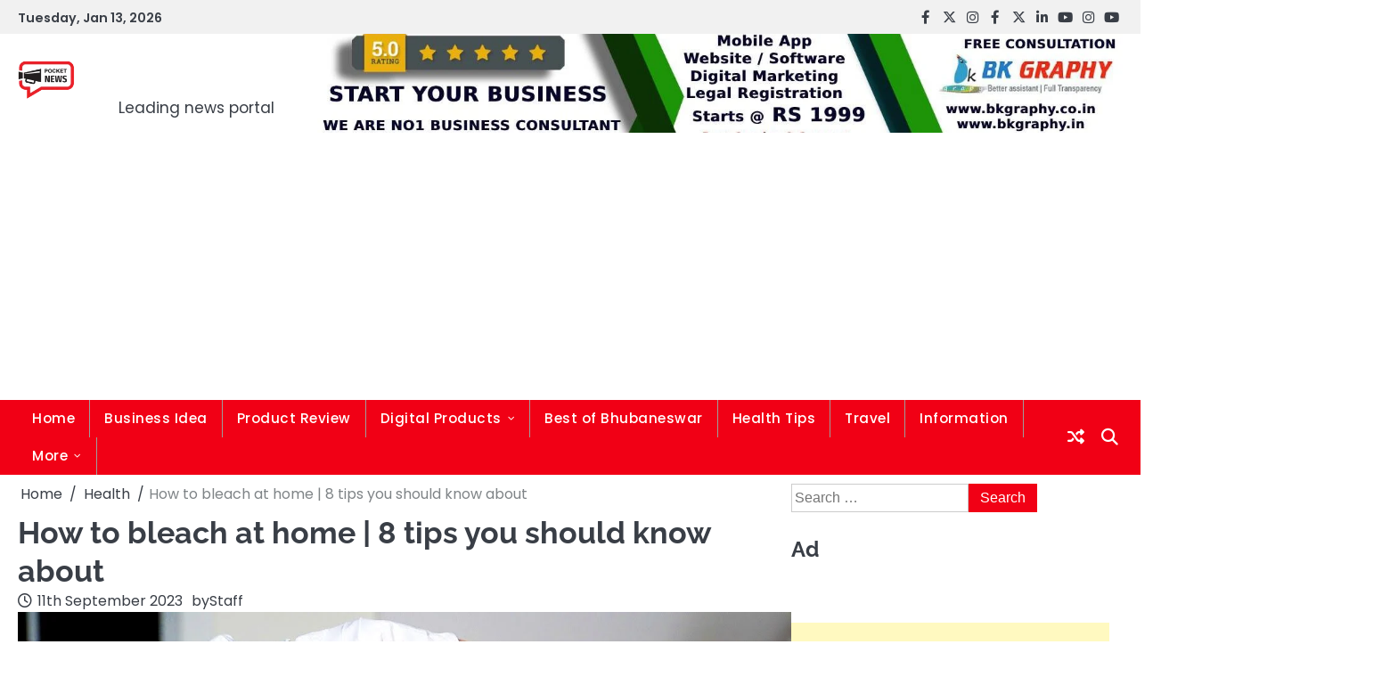

--- FILE ---
content_type: text/html; charset=UTF-8
request_url: https://pocketnews.in/how-to-bleach-at-home-8-tips-to-know/
body_size: 72230
content:
<!doctype html>
<html lang="en-GB">
<head>
	<meta charset="UTF-8">
	<meta name="viewport" content="width=device-width, initial-scale=1">

	<link rel="profile" href="https://gmpg.org/xfn/11">

	<meta name='robots' content='index, follow, max-image-preview:large, max-snippet:-1, max-video-preview:-1' />
	<style>img:is([sizes="auto" i], [sizes^="auto," i]) { contain-intrinsic-size: 3000px 1500px }</style>
	
	<!-- This site is optimized with the Yoast SEO Premium plugin v25.3.1 (Yoast SEO v25.3.1) - https://yoast.com/wordpress/plugins/seo/ -->
	<title>Pocket news Odisha | Odia influencer blogger and Digital content creater</title>
	<meta name="description" content="Pocket News is a information blogging website in odisha india providing different types of tech business story and education information | Pocket news Odisha | Odia influencer blogger and Digital content creater" />
	<link rel="canonical" href="https://pocketnews.in/how-to-bleach-at-home-8-tips-to-know/" />
	<meta property="og:locale" content="en_GB" />
	<meta property="og:type" content="article" />
	<meta property="og:title" content="How to bleach at home | 8 tips you should know about" />
	<meta property="og:description" content="Pocket News is a information blogging website in odisha india providing different types of tech business story and education information | Pocket news Odisha | Odia influencer blogger and Digital content creater" />
	<meta property="og:url" content="https://pocketnews.in/how-to-bleach-at-home-8-tips-to-know/" />
	<meta property="og:site_name" content="Pocket news" />
	<meta property="article:published_time" content="2023-09-11T10:22:32+00:00" />
	<meta property="article:modified_time" content="2023-09-11T10:22:34+00:00" />
	<meta property="og:image" content="https://pocketnews.in/wp-content/uploads/2023/09/maxresdefault-15.jpg" />
	<meta property="og:image:width" content="1280" />
	<meta property="og:image:height" content="720" />
	<meta property="og:image:type" content="image/jpeg" />
	<meta name="author" content="Staff" />
	<meta name="twitter:card" content="summary_large_image" />
	<meta name="twitter:label1" content="Written by" />
	<meta name="twitter:data1" content="Staff" />
	<meta name="twitter:label2" content="Estimated reading time" />
	<meta name="twitter:data2" content="21 minutes" />
	<script type="application/ld+json" class="yoast-schema-graph">{"@context":"https://schema.org","@graph":[{"@type":"Article","@id":"https://pocketnews.in/how-to-bleach-at-home-8-tips-to-know/#article","isPartOf":{"@id":"https://pocketnews.in/how-to-bleach-at-home-8-tips-to-know/"},"author":{"name":"Staff","@id":"https://pocketnews.in/#/schema/person/5fe3872c61d18298cfc4f9e41d9ba327"},"headline":"How to bleach at home | 8 tips you should know about","datePublished":"2023-09-11T10:22:32+00:00","dateModified":"2023-09-11T10:22:34+00:00","mainEntityOfPage":{"@id":"https://pocketnews.in/how-to-bleach-at-home-8-tips-to-know/"},"wordCount":4385,"commentCount":0,"publisher":{"@id":"https://pocketnews.in/#organization"},"image":{"@id":"https://pocketnews.in/how-to-bleach-at-home-8-tips-to-know/#primaryimage"},"thumbnailUrl":"https://pocketnews.in/wp-content/uploads/2023/09/maxresdefault-15.jpg","keywords":["How to bleach at home"],"articleSection":["Health","Tips"],"inLanguage":"en-GB","potentialAction":[{"@type":"CommentAction","name":"Comment","target":["https://pocketnews.in/how-to-bleach-at-home-8-tips-to-know/#respond"]}]},{"@type":"WebPage","@id":"https://pocketnews.in/how-to-bleach-at-home-8-tips-to-know/","url":"https://pocketnews.in/how-to-bleach-at-home-8-tips-to-know/","name":"Pocket news Odisha | Odia influencer blogger and Digital content creater","isPartOf":{"@id":"https://pocketnews.in/#website"},"primaryImageOfPage":{"@id":"https://pocketnews.in/how-to-bleach-at-home-8-tips-to-know/#primaryimage"},"image":{"@id":"https://pocketnews.in/how-to-bleach-at-home-8-tips-to-know/#primaryimage"},"thumbnailUrl":"https://pocketnews.in/wp-content/uploads/2023/09/maxresdefault-15.jpg","datePublished":"2023-09-11T10:22:32+00:00","dateModified":"2023-09-11T10:22:34+00:00","description":"Pocket News is a information blogging website in odisha india providing different types of tech business story and education information | Pocket news Odisha | Odia influencer blogger and Digital content creater","breadcrumb":{"@id":"https://pocketnews.in/how-to-bleach-at-home-8-tips-to-know/#breadcrumb"},"inLanguage":"en-GB","potentialAction":[{"@type":"ReadAction","target":["https://pocketnews.in/how-to-bleach-at-home-8-tips-to-know/"]}]},{"@type":"ImageObject","inLanguage":"en-GB","@id":"https://pocketnews.in/how-to-bleach-at-home-8-tips-to-know/#primaryimage","url":"https://pocketnews.in/wp-content/uploads/2023/09/maxresdefault-15.jpg","contentUrl":"https://pocketnews.in/wp-content/uploads/2023/09/maxresdefault-15.jpg","width":1280,"height":720,"caption":"How to bleach at home"},{"@type":"BreadcrumbList","@id":"https://pocketnews.in/how-to-bleach-at-home-8-tips-to-know/#breadcrumb","itemListElement":[{"@type":"ListItem","position":1,"name":"Home","item":"https://pocketnews.in/"},{"@type":"ListItem","position":2,"name":"How to bleach at home | 8 tips you should know about"}]},{"@type":"WebSite","@id":"https://pocketnews.in/#website","url":"https://pocketnews.in/","name":"Pocket news","description":"Leading news portal","publisher":{"@id":"https://pocketnews.in/#organization"},"potentialAction":[{"@type":"SearchAction","target":{"@type":"EntryPoint","urlTemplate":"https://pocketnews.in/?s={search_term_string}"},"query-input":{"@type":"PropertyValueSpecification","valueRequired":true,"valueName":"search_term_string"}}],"inLanguage":"en-GB"},{"@type":"Organization","@id":"https://pocketnews.in/#organization","name":"Pocket news","url":"https://pocketnews.in/","logo":{"@type":"ImageObject","inLanguage":"en-GB","@id":"https://pocketnews.in/#/schema/logo/image/","url":"https://pocketnews.in/wp-content/uploads/2023/06/120x90-pocketnews.png","contentUrl":"https://pocketnews.in/wp-content/uploads/2023/06/120x90-pocketnews.png","width":120,"height":90,"caption":"Pocket news"},"image":{"@id":"https://pocketnews.in/#/schema/logo/image/"}},{"@type":"Person","@id":"https://pocketnews.in/#/schema/person/5fe3872c61d18298cfc4f9e41d9ba327","name":"Staff","image":{"@type":"ImageObject","inLanguage":"en-GB","@id":"https://pocketnews.in/#/schema/person/image/","url":"https://secure.gravatar.com/avatar/f54a2737a842bf6443164d434659fcf4eccb61b5e6b27e6d144e566c13ae69df?s=96&r=g","contentUrl":"https://secure.gravatar.com/avatar/f54a2737a842bf6443164d434659fcf4eccb61b5e6b27e6d144e566c13ae69df?s=96&r=g","caption":"Staff"},"url":"https://pocketnews.in/author/staff/"}]}</script>
	<!-- / Yoast SEO Premium plugin. -->


<link rel='dns-prefetch' href='//www.googletagmanager.com' />
<link rel='dns-prefetch' href='//fonts.googleapis.com' />
<link rel='dns-prefetch' href='//pagead2.googlesyndication.com' />
<link rel="alternate" type="application/rss+xml" title="Pocket news &raquo; Feed" href="https://pocketnews.in/feed/" />
<link rel="alternate" type="application/rss+xml" title="Pocket news &raquo; Comments Feed" href="https://pocketnews.in/comments/feed/" />
<link rel="alternate" type="application/rss+xml" title="Pocket news &raquo; How to bleach at home | 8 tips you should know about Comments Feed" href="https://pocketnews.in/how-to-bleach-at-home-8-tips-to-know/feed/" />
<script>
window._wpemojiSettings = {"baseUrl":"https:\/\/s.w.org\/images\/core\/emoji\/16.0.1\/72x72\/","ext":".png","svgUrl":"https:\/\/s.w.org\/images\/core\/emoji\/16.0.1\/svg\/","svgExt":".svg","source":{"concatemoji":"https:\/\/pocketnews.in\/wp-includes\/js\/wp-emoji-release.min.js?ver=6.8.3"}};
/*! This file is auto-generated */
!function(s,n){var o,i,e;function c(e){try{var t={supportTests:e,timestamp:(new Date).valueOf()};sessionStorage.setItem(o,JSON.stringify(t))}catch(e){}}function p(e,t,n){e.clearRect(0,0,e.canvas.width,e.canvas.height),e.fillText(t,0,0);var t=new Uint32Array(e.getImageData(0,0,e.canvas.width,e.canvas.height).data),a=(e.clearRect(0,0,e.canvas.width,e.canvas.height),e.fillText(n,0,0),new Uint32Array(e.getImageData(0,0,e.canvas.width,e.canvas.height).data));return t.every(function(e,t){return e===a[t]})}function u(e,t){e.clearRect(0,0,e.canvas.width,e.canvas.height),e.fillText(t,0,0);for(var n=e.getImageData(16,16,1,1),a=0;a<n.data.length;a++)if(0!==n.data[a])return!1;return!0}function f(e,t,n,a){switch(t){case"flag":return n(e,"\ud83c\udff3\ufe0f\u200d\u26a7\ufe0f","\ud83c\udff3\ufe0f\u200b\u26a7\ufe0f")?!1:!n(e,"\ud83c\udde8\ud83c\uddf6","\ud83c\udde8\u200b\ud83c\uddf6")&&!n(e,"\ud83c\udff4\udb40\udc67\udb40\udc62\udb40\udc65\udb40\udc6e\udb40\udc67\udb40\udc7f","\ud83c\udff4\u200b\udb40\udc67\u200b\udb40\udc62\u200b\udb40\udc65\u200b\udb40\udc6e\u200b\udb40\udc67\u200b\udb40\udc7f");case"emoji":return!a(e,"\ud83e\udedf")}return!1}function g(e,t,n,a){var r="undefined"!=typeof WorkerGlobalScope&&self instanceof WorkerGlobalScope?new OffscreenCanvas(300,150):s.createElement("canvas"),o=r.getContext("2d",{willReadFrequently:!0}),i=(o.textBaseline="top",o.font="600 32px Arial",{});return e.forEach(function(e){i[e]=t(o,e,n,a)}),i}function t(e){var t=s.createElement("script");t.src=e,t.defer=!0,s.head.appendChild(t)}"undefined"!=typeof Promise&&(o="wpEmojiSettingsSupports",i=["flag","emoji"],n.supports={everything:!0,everythingExceptFlag:!0},e=new Promise(function(e){s.addEventListener("DOMContentLoaded",e,{once:!0})}),new Promise(function(t){var n=function(){try{var e=JSON.parse(sessionStorage.getItem(o));if("object"==typeof e&&"number"==typeof e.timestamp&&(new Date).valueOf()<e.timestamp+604800&&"object"==typeof e.supportTests)return e.supportTests}catch(e){}return null}();if(!n){if("undefined"!=typeof Worker&&"undefined"!=typeof OffscreenCanvas&&"undefined"!=typeof URL&&URL.createObjectURL&&"undefined"!=typeof Blob)try{var e="postMessage("+g.toString()+"("+[JSON.stringify(i),f.toString(),p.toString(),u.toString()].join(",")+"));",a=new Blob([e],{type:"text/javascript"}),r=new Worker(URL.createObjectURL(a),{name:"wpTestEmojiSupports"});return void(r.onmessage=function(e){c(n=e.data),r.terminate(),t(n)})}catch(e){}c(n=g(i,f,p,u))}t(n)}).then(function(e){for(var t in e)n.supports[t]=e[t],n.supports.everything=n.supports.everything&&n.supports[t],"flag"!==t&&(n.supports.everythingExceptFlag=n.supports.everythingExceptFlag&&n.supports[t]);n.supports.everythingExceptFlag=n.supports.everythingExceptFlag&&!n.supports.flag,n.DOMReady=!1,n.readyCallback=function(){n.DOMReady=!0}}).then(function(){return e}).then(function(){var e;n.supports.everything||(n.readyCallback(),(e=n.source||{}).concatemoji?t(e.concatemoji):e.wpemoji&&e.twemoji&&(t(e.twemoji),t(e.wpemoji)))}))}((window,document),window._wpemojiSettings);
</script>
<style id='wp-emoji-styles-inline-css'>

	img.wp-smiley, img.emoji {
		display: inline !important;
		border: none !important;
		box-shadow: none !important;
		height: 1em !important;
		width: 1em !important;
		margin: 0 0.07em !important;
		vertical-align: -0.1em !important;
		background: none !important;
		padding: 0 !important;
	}
</style>
<link rel='stylesheet' id='wp-block-library-css' href='https://pocketnews.in/wp-includes/css/dist/block-library/style.min.css?ver=6.8.3' media='all' />
<style id='wp-block-library-theme-inline-css'>
.wp-block-audio :where(figcaption){color:#555;font-size:13px;text-align:center}.is-dark-theme .wp-block-audio :where(figcaption){color:#ffffffa6}.wp-block-audio{margin:0 0 1em}.wp-block-code{border:1px solid #ccc;border-radius:4px;font-family:Menlo,Consolas,monaco,monospace;padding:.8em 1em}.wp-block-embed :where(figcaption){color:#555;font-size:13px;text-align:center}.is-dark-theme .wp-block-embed :where(figcaption){color:#ffffffa6}.wp-block-embed{margin:0 0 1em}.blocks-gallery-caption{color:#555;font-size:13px;text-align:center}.is-dark-theme .blocks-gallery-caption{color:#ffffffa6}:root :where(.wp-block-image figcaption){color:#555;font-size:13px;text-align:center}.is-dark-theme :root :where(.wp-block-image figcaption){color:#ffffffa6}.wp-block-image{margin:0 0 1em}.wp-block-pullquote{border-bottom:4px solid;border-top:4px solid;color:currentColor;margin-bottom:1.75em}.wp-block-pullquote cite,.wp-block-pullquote footer,.wp-block-pullquote__citation{color:currentColor;font-size:.8125em;font-style:normal;text-transform:uppercase}.wp-block-quote{border-left:.25em solid;margin:0 0 1.75em;padding-left:1em}.wp-block-quote cite,.wp-block-quote footer{color:currentColor;font-size:.8125em;font-style:normal;position:relative}.wp-block-quote:where(.has-text-align-right){border-left:none;border-right:.25em solid;padding-left:0;padding-right:1em}.wp-block-quote:where(.has-text-align-center){border:none;padding-left:0}.wp-block-quote.is-large,.wp-block-quote.is-style-large,.wp-block-quote:where(.is-style-plain){border:none}.wp-block-search .wp-block-search__label{font-weight:700}.wp-block-search__button{border:1px solid #ccc;padding:.375em .625em}:where(.wp-block-group.has-background){padding:1.25em 2.375em}.wp-block-separator.has-css-opacity{opacity:.4}.wp-block-separator{border:none;border-bottom:2px solid;margin-left:auto;margin-right:auto}.wp-block-separator.has-alpha-channel-opacity{opacity:1}.wp-block-separator:not(.is-style-wide):not(.is-style-dots){width:100px}.wp-block-separator.has-background:not(.is-style-dots){border-bottom:none;height:1px}.wp-block-separator.has-background:not(.is-style-wide):not(.is-style-dots){height:2px}.wp-block-table{margin:0 0 1em}.wp-block-table td,.wp-block-table th{word-break:normal}.wp-block-table :where(figcaption){color:#555;font-size:13px;text-align:center}.is-dark-theme .wp-block-table :where(figcaption){color:#ffffffa6}.wp-block-video :where(figcaption){color:#555;font-size:13px;text-align:center}.is-dark-theme .wp-block-video :where(figcaption){color:#ffffffa6}.wp-block-video{margin:0 0 1em}:root :where(.wp-block-template-part.has-background){margin-bottom:0;margin-top:0;padding:1.25em 2.375em}
</style>
<style id='classic-theme-styles-inline-css'>
/*! This file is auto-generated */
.wp-block-button__link{color:#fff;background-color:#32373c;border-radius:9999px;box-shadow:none;text-decoration:none;padding:calc(.667em + 2px) calc(1.333em + 2px);font-size:1.125em}.wp-block-file__button{background:#32373c;color:#fff;text-decoration:none}
</style>
<style id='global-styles-inline-css'>
:root{--wp--preset--aspect-ratio--square: 1;--wp--preset--aspect-ratio--4-3: 4/3;--wp--preset--aspect-ratio--3-4: 3/4;--wp--preset--aspect-ratio--3-2: 3/2;--wp--preset--aspect-ratio--2-3: 2/3;--wp--preset--aspect-ratio--16-9: 16/9;--wp--preset--aspect-ratio--9-16: 9/16;--wp--preset--color--black: #000000;--wp--preset--color--cyan-bluish-gray: #abb8c3;--wp--preset--color--white: #ffffff;--wp--preset--color--pale-pink: #f78da7;--wp--preset--color--vivid-red: #cf2e2e;--wp--preset--color--luminous-vivid-orange: #ff6900;--wp--preset--color--luminous-vivid-amber: #fcb900;--wp--preset--color--light-green-cyan: #7bdcb5;--wp--preset--color--vivid-green-cyan: #00d084;--wp--preset--color--pale-cyan-blue: #8ed1fc;--wp--preset--color--vivid-cyan-blue: #0693e3;--wp--preset--color--vivid-purple: #9b51e0;--wp--preset--gradient--vivid-cyan-blue-to-vivid-purple: linear-gradient(135deg,rgba(6,147,227,1) 0%,rgb(155,81,224) 100%);--wp--preset--gradient--light-green-cyan-to-vivid-green-cyan: linear-gradient(135deg,rgb(122,220,180) 0%,rgb(0,208,130) 100%);--wp--preset--gradient--luminous-vivid-amber-to-luminous-vivid-orange: linear-gradient(135deg,rgba(252,185,0,1) 0%,rgba(255,105,0,1) 100%);--wp--preset--gradient--luminous-vivid-orange-to-vivid-red: linear-gradient(135deg,rgba(255,105,0,1) 0%,rgb(207,46,46) 100%);--wp--preset--gradient--very-light-gray-to-cyan-bluish-gray: linear-gradient(135deg,rgb(238,238,238) 0%,rgb(169,184,195) 100%);--wp--preset--gradient--cool-to-warm-spectrum: linear-gradient(135deg,rgb(74,234,220) 0%,rgb(151,120,209) 20%,rgb(207,42,186) 40%,rgb(238,44,130) 60%,rgb(251,105,98) 80%,rgb(254,248,76) 100%);--wp--preset--gradient--blush-light-purple: linear-gradient(135deg,rgb(255,206,236) 0%,rgb(152,150,240) 100%);--wp--preset--gradient--blush-bordeaux: linear-gradient(135deg,rgb(254,205,165) 0%,rgb(254,45,45) 50%,rgb(107,0,62) 100%);--wp--preset--gradient--luminous-dusk: linear-gradient(135deg,rgb(255,203,112) 0%,rgb(199,81,192) 50%,rgb(65,88,208) 100%);--wp--preset--gradient--pale-ocean: linear-gradient(135deg,rgb(255,245,203) 0%,rgb(182,227,212) 50%,rgb(51,167,181) 100%);--wp--preset--gradient--electric-grass: linear-gradient(135deg,rgb(202,248,128) 0%,rgb(113,206,126) 100%);--wp--preset--gradient--midnight: linear-gradient(135deg,rgb(2,3,129) 0%,rgb(40,116,252) 100%);--wp--preset--font-size--small: 13px;--wp--preset--font-size--medium: 20px;--wp--preset--font-size--large: 36px;--wp--preset--font-size--x-large: 42px;--wp--preset--spacing--20: 0.44rem;--wp--preset--spacing--30: 0.67rem;--wp--preset--spacing--40: 1rem;--wp--preset--spacing--50: 1.5rem;--wp--preset--spacing--60: 2.25rem;--wp--preset--spacing--70: 3.38rem;--wp--preset--spacing--80: 5.06rem;--wp--preset--shadow--natural: 6px 6px 9px rgba(0, 0, 0, 0.2);--wp--preset--shadow--deep: 12px 12px 50px rgba(0, 0, 0, 0.4);--wp--preset--shadow--sharp: 6px 6px 0px rgba(0, 0, 0, 0.2);--wp--preset--shadow--outlined: 6px 6px 0px -3px rgba(255, 255, 255, 1), 6px 6px rgba(0, 0, 0, 1);--wp--preset--shadow--crisp: 6px 6px 0px rgba(0, 0, 0, 1);}:where(.is-layout-flex){gap: 0.5em;}:where(.is-layout-grid){gap: 0.5em;}body .is-layout-flex{display: flex;}.is-layout-flex{flex-wrap: wrap;align-items: center;}.is-layout-flex > :is(*, div){margin: 0;}body .is-layout-grid{display: grid;}.is-layout-grid > :is(*, div){margin: 0;}:where(.wp-block-columns.is-layout-flex){gap: 2em;}:where(.wp-block-columns.is-layout-grid){gap: 2em;}:where(.wp-block-post-template.is-layout-flex){gap: 1.25em;}:where(.wp-block-post-template.is-layout-grid){gap: 1.25em;}.has-black-color{color: var(--wp--preset--color--black) !important;}.has-cyan-bluish-gray-color{color: var(--wp--preset--color--cyan-bluish-gray) !important;}.has-white-color{color: var(--wp--preset--color--white) !important;}.has-pale-pink-color{color: var(--wp--preset--color--pale-pink) !important;}.has-vivid-red-color{color: var(--wp--preset--color--vivid-red) !important;}.has-luminous-vivid-orange-color{color: var(--wp--preset--color--luminous-vivid-orange) !important;}.has-luminous-vivid-amber-color{color: var(--wp--preset--color--luminous-vivid-amber) !important;}.has-light-green-cyan-color{color: var(--wp--preset--color--light-green-cyan) !important;}.has-vivid-green-cyan-color{color: var(--wp--preset--color--vivid-green-cyan) !important;}.has-pale-cyan-blue-color{color: var(--wp--preset--color--pale-cyan-blue) !important;}.has-vivid-cyan-blue-color{color: var(--wp--preset--color--vivid-cyan-blue) !important;}.has-vivid-purple-color{color: var(--wp--preset--color--vivid-purple) !important;}.has-black-background-color{background-color: var(--wp--preset--color--black) !important;}.has-cyan-bluish-gray-background-color{background-color: var(--wp--preset--color--cyan-bluish-gray) !important;}.has-white-background-color{background-color: var(--wp--preset--color--white) !important;}.has-pale-pink-background-color{background-color: var(--wp--preset--color--pale-pink) !important;}.has-vivid-red-background-color{background-color: var(--wp--preset--color--vivid-red) !important;}.has-luminous-vivid-orange-background-color{background-color: var(--wp--preset--color--luminous-vivid-orange) !important;}.has-luminous-vivid-amber-background-color{background-color: var(--wp--preset--color--luminous-vivid-amber) !important;}.has-light-green-cyan-background-color{background-color: var(--wp--preset--color--light-green-cyan) !important;}.has-vivid-green-cyan-background-color{background-color: var(--wp--preset--color--vivid-green-cyan) !important;}.has-pale-cyan-blue-background-color{background-color: var(--wp--preset--color--pale-cyan-blue) !important;}.has-vivid-cyan-blue-background-color{background-color: var(--wp--preset--color--vivid-cyan-blue) !important;}.has-vivid-purple-background-color{background-color: var(--wp--preset--color--vivid-purple) !important;}.has-black-border-color{border-color: var(--wp--preset--color--black) !important;}.has-cyan-bluish-gray-border-color{border-color: var(--wp--preset--color--cyan-bluish-gray) !important;}.has-white-border-color{border-color: var(--wp--preset--color--white) !important;}.has-pale-pink-border-color{border-color: var(--wp--preset--color--pale-pink) !important;}.has-vivid-red-border-color{border-color: var(--wp--preset--color--vivid-red) !important;}.has-luminous-vivid-orange-border-color{border-color: var(--wp--preset--color--luminous-vivid-orange) !important;}.has-luminous-vivid-amber-border-color{border-color: var(--wp--preset--color--luminous-vivid-amber) !important;}.has-light-green-cyan-border-color{border-color: var(--wp--preset--color--light-green-cyan) !important;}.has-vivid-green-cyan-border-color{border-color: var(--wp--preset--color--vivid-green-cyan) !important;}.has-pale-cyan-blue-border-color{border-color: var(--wp--preset--color--pale-cyan-blue) !important;}.has-vivid-cyan-blue-border-color{border-color: var(--wp--preset--color--vivid-cyan-blue) !important;}.has-vivid-purple-border-color{border-color: var(--wp--preset--color--vivid-purple) !important;}.has-vivid-cyan-blue-to-vivid-purple-gradient-background{background: var(--wp--preset--gradient--vivid-cyan-blue-to-vivid-purple) !important;}.has-light-green-cyan-to-vivid-green-cyan-gradient-background{background: var(--wp--preset--gradient--light-green-cyan-to-vivid-green-cyan) !important;}.has-luminous-vivid-amber-to-luminous-vivid-orange-gradient-background{background: var(--wp--preset--gradient--luminous-vivid-amber-to-luminous-vivid-orange) !important;}.has-luminous-vivid-orange-to-vivid-red-gradient-background{background: var(--wp--preset--gradient--luminous-vivid-orange-to-vivid-red) !important;}.has-very-light-gray-to-cyan-bluish-gray-gradient-background{background: var(--wp--preset--gradient--very-light-gray-to-cyan-bluish-gray) !important;}.has-cool-to-warm-spectrum-gradient-background{background: var(--wp--preset--gradient--cool-to-warm-spectrum) !important;}.has-blush-light-purple-gradient-background{background: var(--wp--preset--gradient--blush-light-purple) !important;}.has-blush-bordeaux-gradient-background{background: var(--wp--preset--gradient--blush-bordeaux) !important;}.has-luminous-dusk-gradient-background{background: var(--wp--preset--gradient--luminous-dusk) !important;}.has-pale-ocean-gradient-background{background: var(--wp--preset--gradient--pale-ocean) !important;}.has-electric-grass-gradient-background{background: var(--wp--preset--gradient--electric-grass) !important;}.has-midnight-gradient-background{background: var(--wp--preset--gradient--midnight) !important;}.has-small-font-size{font-size: var(--wp--preset--font-size--small) !important;}.has-medium-font-size{font-size: var(--wp--preset--font-size--medium) !important;}.has-large-font-size{font-size: var(--wp--preset--font-size--large) !important;}.has-x-large-font-size{font-size: var(--wp--preset--font-size--x-large) !important;}
:where(.wp-block-post-template.is-layout-flex){gap: 1.25em;}:where(.wp-block-post-template.is-layout-grid){gap: 1.25em;}
:where(.wp-block-columns.is-layout-flex){gap: 2em;}:where(.wp-block-columns.is-layout-grid){gap: 2em;}
:root :where(.wp-block-pullquote){font-size: 1.5em;line-height: 1.6;}
</style>
<link data-minify="1" rel='stylesheet' id='awesome-weather-css' href='https://pocketnews.in/wp-content/cache/min/1/wp-content/plugins/awesome-weather/awesome-weather.css?ver=1754544663' media='all' />
<style id='awesome-weather-inline-css'>
.awesome-weather-wrap { font-family: 'Open Sans', sans-serif;  font-weight: 400; font-size: 14px; line-height: 14px; } 
</style>
<link rel='stylesheet' id='opensans-googlefont-css' href='https://fonts.googleapis.com/css?family=Open+Sans%3A400%2C300&#038;ver=6.8.3' media='all' />
<link rel='stylesheet' id='bbp-default-css' href='https://pocketnews.in/wp-content/plugins/bbpress/templates/default/css/bbpress.min.css?ver=2.6.14' media='all' />
<link data-minify="1" rel='stylesheet' id='contact-form-7-css' href='https://pocketnews.in/wp-content/cache/min/1/wp-content/plugins/contact-form-7/includes/css/styles.css?ver=1754544663' media='all' />
<link rel='stylesheet' id='slick-css-css' href='https://pocketnews.in/wp-content/themes/news-vault/assets/css/slick.min.css?ver=1.8.0' media='all' />
<link data-minify="1" rel='stylesheet' id='fontawesome-css-css' href='https://pocketnews.in/wp-content/cache/min/1/wp-content/themes/news-vault/assets/css/fontawesome.min.css?ver=1754544663' media='all' />
<link data-minify="1" rel='stylesheet' id='news-vault-google-fonts-css' href='https://pocketnews.in/wp-content/cache/min/1/wp-content/fonts/3468f9a3b98d86afdd283c618cddaeac.css?ver=1754544664' media='all' />
<link data-minify="1" rel='stylesheet' id='news-vault-style-css' href='https://pocketnews.in/wp-content/cache/min/1/wp-content/themes/news-vault/style.css?ver=1754544664' media='all' />
<style id='news-vault-style-inline-css'>

	/* Color */
	:root {
		--site-title-color: #ffffff;
		--custom-bg-clr: #ffffff;
	}
	
	/* Typograhpy */
	:root {
		--site-title-font: "Raleway", serif;
		--site-description-font: "Poppins", serif;
		--font-heading: "Raleway", serif;
		--font-body: "Poppins", serif;
	}
	
</style>
<style id='rocket-lazyload-inline-css'>
.rll-youtube-player{position:relative;padding-bottom:56.23%;height:0;overflow:hidden;max-width:100%;}.rll-youtube-player:focus-within{outline: 2px solid currentColor;outline-offset: 5px;}.rll-youtube-player iframe{position:absolute;top:0;left:0;width:100%;height:100%;z-index:100;background:0 0}.rll-youtube-player img{bottom:0;display:block;left:0;margin:auto;max-width:100%;width:100%;position:absolute;right:0;top:0;border:none;height:auto;-webkit-transition:.4s all;-moz-transition:.4s all;transition:.4s all}.rll-youtube-player img:hover{-webkit-filter:brightness(75%)}.rll-youtube-player .play{height:100%;width:100%;left:0;top:0;position:absolute;background:var(--wpr-bg-10550740-64a6-410e-9ffb-9bf79425ae1f) no-repeat center;background-color: transparent !important;cursor:pointer;border:none;}.wp-embed-responsive .wp-has-aspect-ratio .rll-youtube-player{position:absolute;padding-bottom:0;width:100%;height:100%;top:0;bottom:0;left:0;right:0}
</style>
<script src="https://pocketnews.in/wp-includes/js/jquery/jquery.min.js?ver=3.7.1" id="jquery-core-js"></script>
<script src="https://pocketnews.in/wp-includes/js/jquery/jquery-migrate.min.js?ver=3.4.1" id="jquery-migrate-js"></script>

<!-- Google tag (gtag.js) snippet added by Site Kit -->
<!-- Google Analytics snippet added by Site Kit -->
<script src="https://www.googletagmanager.com/gtag/js?id=GT-PBZ989W" id="google_gtagjs-js" async></script>
<script id="google_gtagjs-js-after">
window.dataLayer = window.dataLayer || [];function gtag(){dataLayer.push(arguments);}
gtag("set","linker",{"domains":["pocketnews.in"]});
gtag("js", new Date());
gtag("set", "developer_id.dZTNiMT", true);
gtag("config", "GT-PBZ989W");
</script>
<link rel="https://api.w.org/" href="https://pocketnews.in/wp-json/" /><link rel="alternate" title="JSON" type="application/json" href="https://pocketnews.in/wp-json/wp/v2/posts/3297" /><link rel="EditURI" type="application/rsd+xml" title="RSD" href="https://pocketnews.in/xmlrpc.php?rsd" />
<meta name="generator" content="WordPress 6.8.3" />
<link rel='shortlink' href='https://pocketnews.in/?p=3297' />
<link rel="alternate" title="oEmbed (JSON)" type="application/json+oembed" href="https://pocketnews.in/wp-json/oembed/1.0/embed?url=https%3A%2F%2Fpocketnews.in%2Fhow-to-bleach-at-home-8-tips-to-know%2F" />
<link rel="alternate" title="oEmbed (XML)" type="text/xml+oembed" href="https://pocketnews.in/wp-json/oembed/1.0/embed?url=https%3A%2F%2Fpocketnews.in%2Fhow-to-bleach-at-home-8-tips-to-know%2F&#038;format=xml" />
<meta name="generator" content="Site Kit by Google 1.170.0" /><link rel="pingback" href="https://pocketnews.in/xmlrpc.php">
<style type="text/css" id="breadcrumb-trail-css">.breadcrumbs ul li::after {content: "/";}</style>

<!-- Google AdSense meta tags added by Site Kit -->
<meta name="google-adsense-platform-account" content="ca-host-pub-2644536267352236">
<meta name="google-adsense-platform-domain" content="sitekit.withgoogle.com">
<!-- End Google AdSense meta tags added by Site Kit -->
      <meta name="onesignal" content="wordpress-plugin"/>
            <script>

      window.OneSignalDeferred = window.OneSignalDeferred || [];

      OneSignalDeferred.push(function(OneSignal) {
        var oneSignal_options = {};
        window._oneSignalInitOptions = oneSignal_options;

        oneSignal_options['serviceWorkerParam'] = { scope: '/' };
oneSignal_options['serviceWorkerPath'] = 'OneSignalSDKWorker.js.php';

        OneSignal.Notifications.setDefaultUrl("https://pocketnews.in");

        oneSignal_options['wordpress'] = true;
oneSignal_options['appId'] = 'e3866d78-09f4-489d-ae95-eb8c9bf7b0e4';
oneSignal_options['allowLocalhostAsSecureOrigin'] = true;
oneSignal_options['welcomeNotification'] = { };
oneSignal_options['welcomeNotification']['title'] = "";
oneSignal_options['welcomeNotification']['message'] = "";
oneSignal_options['path'] = "https://pocketnews.in/wp-content/plugins/onesignal-free-web-push-notifications/sdk_files/";
oneSignal_options['safari_web_id'] = "web.onesignal.auto.571cab93-0309-4674-850d-02fe7b657956";
oneSignal_options['persistNotification'] = true;
oneSignal_options['promptOptions'] = { };
oneSignal_options['promptOptions']['siteName'] = "https://pocketnews.in";
oneSignal_options['notifyButton'] = { };
oneSignal_options['notifyButton']['enable'] = true;
oneSignal_options['notifyButton']['position'] = 'bottom-right';
oneSignal_options['notifyButton']['theme'] = 'default';
oneSignal_options['notifyButton']['size'] = 'medium';
oneSignal_options['notifyButton']['displayPredicate'] = function() {
              return !OneSignal.User.PushSubscription.optedIn;
            };
oneSignal_options['notifyButton']['showCredit'] = true;
oneSignal_options['notifyButton']['text'] = {};
              OneSignal.init(window._oneSignalInitOptions);
              OneSignal.Slidedown.promptPush()      });

      function documentInitOneSignal() {
        var oneSignal_elements = document.getElementsByClassName("OneSignal-prompt");

        var oneSignalLinkClickHandler = function(event) { OneSignal.Notifications.requestPermission(); event.preventDefault(); };        for(var i = 0; i < oneSignal_elements.length; i++)
          oneSignal_elements[i].addEventListener('click', oneSignalLinkClickHandler, false);
      }

      if (document.readyState === 'complete') {
           documentInitOneSignal();
      }
      else {
           window.addEventListener("load", function(event){
               documentInitOneSignal();
          });
      }
    </script>

<!-- Google AdSense snippet added by Site Kit -->
<script async src="https://pagead2.googlesyndication.com/pagead/js/adsbygoogle.js?client=ca-pub-2521174646822058&amp;host=ca-host-pub-2644536267352236" crossorigin="anonymous"></script>

<!-- End Google AdSense snippet added by Site Kit -->
<link rel="icon" href="https://pocketnews.in/wp-content/uploads/2023/06/cropped-120x90-pocketnews.png" sizes="32x32" />
<link rel="icon" href="https://pocketnews.in/wp-content/uploads/2023/06/cropped-120x90-pocketnews.png" sizes="192x192" />
<link rel="apple-touch-icon" href="https://pocketnews.in/wp-content/uploads/2023/06/cropped-120x90-pocketnews.png" />
<meta name="msapplication-TileImage" content="https://pocketnews.in/wp-content/uploads/2023/06/cropped-120x90-pocketnews.png" />
<noscript><style id="rocket-lazyload-nojs-css">.rll-youtube-player, [data-lazy-src]{display:none !important;}</style></noscript>	<script async src="https://pagead2.googlesyndication.com/pagead/js/adsbygoogle.js?client=ca-pub-2521174646822058"
     crossorigin="anonymous"></script>
<style id="wpr-lazyload-bg"></style><style id="wpr-lazyload-bg-exclusion"></style>
<noscript>
<style id="wpr-lazyload-bg-nostyle">:root{--wpr-bg-10550740-64a6-410e-9ffb-9bf79425ae1f: url('https://pocketnews.in/wp-content/plugins/wp-rocket/assets/img/youtube.png');}</style>
</noscript>
<script type="application/javascript">const rocket_pairs = [{"selector":".rll-youtube-player .play","style":":root{--wpr-bg-10550740-64a6-410e-9ffb-9bf79425ae1f: url('https:\/\/pocketnews.in\/wp-content\/plugins\/wp-rocket\/assets\/img\/youtube.png');}"}];</script></head>

<body class="wp-singular post-template-default single single-post postid-3297 single-format-standard wp-custom-logo wp-embed-responsive wp-theme-news-vault right-sidebar">

	
<script type="text/javascript" id="bbp-swap-no-js-body-class">
	document.body.className = document.body.className.replace( 'bbp-no-js', 'bbp-js' );
</script>

	<div id="page" class="site">

		<a class="skip-link screen-reader-text" href="#primary">Skip to content</a>

		<div id="loader" class="loader-3">
			<div class="loader-container">
				<div id="preloader">
				</div>
			</div>
		</div><!-- #loader -->

		<header id="masthead" class="site-header header-style-2">

						<div class="news-vault-topbar">
				<div class="section-wrapper">
					<div class="top-header-container">
						<div class="top-header-left">
							<div class="top-header-date">
								<span>Tuesday, Jan 13, 2026</span>
							</div>
						</div>
						<div class="top-header-right">
															<div class="header-social-icon">
									<div class="header-social-icon-container">
										<ul id="menu-social-menu" class="social-links"><li id="menu-item-117" class="menu-item menu-item-type-custom menu-item-object-custom menu-item-117"><a href="https://www.facebook.com/"><span class="screen-reader-text">facebook</span></a></li>
<li id="menu-item-3891" class="menu-item menu-item-type-custom menu-item-object-custom menu-item-3891"><a href="https://twitter.com/"><span class="screen-reader-text">Twitter</span></a></li>
<li id="menu-item-2920" class="menu-item menu-item-type-custom menu-item-object-custom menu-item-2920"><a href="https://www.instagram.com/"><span class="screen-reader-text">instagram</span></a></li>
<li id="menu-item-3892" class="menu-item menu-item-type-custom menu-item-object-custom menu-item-3892"><a href="https://www.facebook.com/"><span class="screen-reader-text">Facebook</span></a></li>
<li id="menu-item-119" class="menu-item menu-item-type-custom menu-item-object-custom menu-item-119"><a href="https://www.twitter.com/"><span class="screen-reader-text">twitter</span></a></li>
<li id="menu-item-3894" class="menu-item menu-item-type-custom menu-item-object-custom menu-item-3894"><a href="https://www.linkedin.com/"><span class="screen-reader-text">LinkedIn</span></a></li>
<li id="menu-item-121" class="menu-item menu-item-type-custom menu-item-object-custom menu-item-121"><a href="https://www.youtube.com/"><span class="screen-reader-text">youtube</span></a></li>
<li id="menu-item-3893" class="menu-item menu-item-type-custom menu-item-object-custom menu-item-3893"><a href="https://www.instagram.com/"><span class="screen-reader-text">Instagram</span></a></li>
<li id="menu-item-3895" class="menu-item menu-item-type-custom menu-item-object-custom menu-item-3895"><a href="https://www.youtube.com/"><span class="screen-reader-text">YouTube</span></a></li>
</ul>									</div>
								</div>
													</div>
					</div> 
				</div>
			</div>

						<div class="news-vault-middle-header ">
								<div class="section-wrapper">
					<div class="news-vault-middle-header-wrapper">
						<!-- site branding -->
						<div class="site-branding">
															<div class="site-logo" style="max-width: var(--logo-size-custom);">
									<a href="https://pocketnews.in/" class="custom-logo-link" rel="home"><img width="120" height="90" src="data:image/svg+xml,%3Csvg%20xmlns='http://www.w3.org/2000/svg'%20viewBox='0%200%20120%2090'%3E%3C/svg%3E" class="custom-logo" alt="Pocket news logo" decoding="async" data-lazy-src="https://pocketnews.in/wp-content/uploads/2023/06/cropped-120x90-pocketnews.png" /><noscript><img width="120" height="90" src="https://pocketnews.in/wp-content/uploads/2023/06/cropped-120x90-pocketnews.png" class="custom-logo" alt="Pocket news logo" decoding="async" /></noscript></a>								</div>
														<div class="site-identity">
																<p class="site-title"><a href="https://pocketnews.in/" rel="home">Pocket news</a></p>
																<p class="site-description">Leading news portal</p>
													</div>	
					</div>	
											<div class="header-newspromo">
							<a href="https://bkgraphy.co.in"><img src="data:image/svg+xml,%3Csvg%20xmlns='http://www.w3.org/2000/svg'%20viewBox='0%200%200%200'%3E%3C/svg%3E" alt="Advertisment Image" data-lazy-src="http://pocketnews.in/wp-content/uploads/2023/06/cropped-bkgraphy-1.jpg"><noscript><img src="http://pocketnews.in/wp-content/uploads/2023/06/cropped-bkgraphy-1.jpg" alt="Advertisment Image"></noscript></a>
						</div>
									</div>	
			</div>
		</div>

		<div class="news-vault-navigation-outer-wrapper" style="min-height:44px";>
			<div class="news-vault-bottom-header">
				<div class="section-wrapper">
					<div class="news-vault-bottom-header-wrapper">

						<div class="navigation">
							<nav id="site-navigation" class="main-navigation">
								<button class="menu-toggle" aria-controls="primary-menu" aria-expanded="false">
									<span class="ham-icon"></span>
									<span class="ham-icon"></span>
									<span class="ham-icon"></span>
								</button>
								<div class="navigation-area">
									<div class="menu-primary-menu-container"><ul id="primary-menu" class="menu"><li id="menu-item-3915" class="menu-item menu-item-type-post_type menu-item-object-page menu-item-home menu-item-3915"><a href="https://pocketnews.in/">Home</a></li>
<li id="menu-item-2974" class="menu-item menu-item-type-taxonomy menu-item-object-category menu-item-2974"><a href="https://pocketnews.in/category/business/">Business Idea</a></li>
<li id="menu-item-334" class="menu-item menu-item-type-taxonomy menu-item-object-category menu-item-334"><a href="https://pocketnews.in/category/technology/">Product Review</a></li>
<li id="menu-item-2997" class="menu-item menu-item-type-taxonomy menu-item-object-category menu-item-has-children menu-item-2997"><a href="https://pocketnews.in/category/theme/">Digital Products</a>
<ul class="sub-menu">
	<li id="menu-item-2984" class="menu-item menu-item-type-taxonomy menu-item-object-category menu-item-2984"><a href="https://pocketnews.in/category/database/">Database</a></li>
	<li id="menu-item-2983" class="menu-item menu-item-type-taxonomy menu-item-object-category menu-item-2983"><a href="https://pocketnews.in/category/book/">Book</a></li>
	<li id="menu-item-2993" class="menu-item menu-item-type-taxonomy menu-item-object-category menu-item-2993"><a href="https://pocketnews.in/category/software/">Software</a></li>
</ul>
</li>
<li id="menu-item-2982" class="menu-item menu-item-type-taxonomy menu-item-object-category menu-item-2982"><a href="https://pocketnews.in/category/best-of-bhubaneswar/">Best of Bhubaneswar</a></li>
<li id="menu-item-2977" class="menu-item menu-item-type-taxonomy menu-item-object-category current-post-ancestor current-menu-parent current-post-parent menu-item-2977"><a href="https://pocketnews.in/category/health/">Health Tips</a></li>
<li id="menu-item-2980" class="menu-item menu-item-type-taxonomy menu-item-object-category menu-item-2980"><a href="https://pocketnews.in/category/travel/">Travel</a></li>
<li id="menu-item-2978" class="menu-item menu-item-type-taxonomy menu-item-object-category menu-item-2978"><a href="https://pocketnews.in/category/information/">Information</a></li>
<li id="menu-item-2981" class="menu-item menu-item-type-custom menu-item-object-custom menu-item-has-children menu-item-2981"><a href="#">More</a>
<ul class="sub-menu">
	<li id="menu-item-3913" class="menu-item menu-item-type-post_type menu-item-object-page menu-item-3913"><a href="https://pocketnews.in/contact-us/">Contact Us</a></li>
	<li id="menu-item-2979" class="menu-item menu-item-type-taxonomy menu-item-object-category menu-item-2979"><a href="https://pocketnews.in/category/shayari/">Shayari</a></li>
	<li id="menu-item-2976" class="menu-item menu-item-type-taxonomy menu-item-object-category menu-item-2976"><a href="https://pocketnews.in/category/entertainment/">Film City</a></li>
	<li id="menu-item-2985" class="menu-item menu-item-type-taxonomy menu-item-object-category menu-item-2985"><a href="https://pocketnews.in/category/fashion/">Fashion</a></li>
	<li id="menu-item-2986" class="menu-item menu-item-type-taxonomy menu-item-object-category menu-item-2986"><a href="https://pocketnews.in/category/finance/">Finance</a></li>
	<li id="menu-item-2987" class="menu-item menu-item-type-taxonomy menu-item-object-category menu-item-2987"><a href="https://pocketnews.in/category/food/">Food</a></li>
	<li id="menu-item-2988" class="menu-item menu-item-type-taxonomy menu-item-object-category menu-item-2988"><a href="https://pocketnews.in/category/idea/">Idea</a></li>
	<li id="menu-item-2989" class="menu-item menu-item-type-taxonomy menu-item-object-category menu-item-2989"><a href="https://pocketnews.in/category/in-odia/">in odia</a></li>
	<li id="menu-item-2990" class="menu-item menu-item-type-taxonomy menu-item-object-category menu-item-2990"><a href="https://pocketnews.in/category/music/">Music</a></li>
	<li id="menu-item-2991" class="menu-item menu-item-type-taxonomy menu-item-object-category menu-item-2991"><a href="https://pocketnews.in/category/politics/">Politics</a></li>
	<li id="menu-item-2992" class="menu-item menu-item-type-taxonomy menu-item-object-category menu-item-2992"><a href="https://pocketnews.in/category/q-a/">Q &amp; A</a></li>
	<li id="menu-item-2994" class="menu-item menu-item-type-taxonomy menu-item-object-category menu-item-2994"><a href="https://pocketnews.in/category/sports/">Sports</a></li>
	<li id="menu-item-2995" class="menu-item menu-item-type-taxonomy menu-item-object-category menu-item-2995"><a href="https://pocketnews.in/category/story/">Story</a></li>
	<li id="menu-item-2996" class="menu-item menu-item-type-taxonomy menu-item-object-category menu-item-2996"><a href="https://pocketnews.in/category/technology/">Technology</a></li>
	<li id="menu-item-2998" class="menu-item menu-item-type-taxonomy menu-item-object-category menu-item-2998"><a href="https://pocketnews.in/category/video/">Video</a></li>
	<li id="menu-item-2999" class="menu-item menu-item-type-taxonomy menu-item-object-category menu-item-2999"><a href="https://pocketnews.in/category/world/">World</a></li>
</ul>
</li>
</ul></div>								</div>
							</nav><!-- #site-navigation -->
						</div>

						<div class="bottm-header-right">
							
							<div class="header-random-post">
																		<a href="https://pocketnews.in/vegetarian-food-advantages-dis-advantages-health-benefit/" class="random-post-icon" title="Random Posts"><i class="fa-solid fa-shuffle"></i></a>
																	</div>
							<div class="news-vault-header-search">
								<div class="header-search-wrap">
									<a href="#" class="search-icon"><i class="fa-solid fa-magnifying-glass" aria-hidden="true"></i></a>
									<div class="header-search-form">
										<form role="search" method="get" class="search-form" action="https://pocketnews.in/">
				<label>
					<span class="screen-reader-text">Search for:</span>
					<input type="search" class="search-field" placeholder="Search &hellip;" value="" name="s" />
				</label>
				<input type="submit" class="search-submit" value="Search" />
			</form>									</div>
								</div>
							</div>
						</div>
						
					</div>	
				</div>
			</div>
		</div>

		<!-- end of navigation -->
	</header><!-- #masthead -->

			<div class="news-vault-main-wrapper">
			<div class="section-wrapper">
				<div class="news-vault-container-wrapper">
					<main id="primary" class="site-main">

	
<article id="post-3297" class="post-3297 post type-post status-publish format-standard has-post-thumbnail hentry category-health category-tips tag-how-to-bleach-at-home">
	<nav role="navigation" aria-label="Breadcrumbs" class="breadcrumb-trail breadcrumbs" itemprop="breadcrumb"><ul class="trail-items" itemscope itemtype="http://schema.org/BreadcrumbList"><meta name="numberOfItems" content="3" /><meta name="itemListOrder" content="Ascending" /><li itemprop="itemListElement" itemscope itemtype="http://schema.org/ListItem" class="trail-item trail-begin"><a href="https://pocketnews.in/" rel="home" itemprop="item"><span itemprop="name">Home</span></a><meta itemprop="position" content="1" /></li><li itemprop="itemListElement" itemscope itemtype="http://schema.org/ListItem" class="trail-item"><a href="https://pocketnews.in/category/health/" itemprop="item"><span itemprop="name">Health</span></a><meta itemprop="position" content="2" /></li><li itemprop="itemListElement" itemscope itemtype="http://schema.org/ListItem" class="trail-item trail-end"><span itemprop="item"><span itemprop="name">How to bleach at home | 8 tips you should know about</span></span><meta itemprop="position" content="3" /></li></ul></nav>			<header class="entry-header">
			<h1 class="entry-title">How to bleach at home | 8 tips you should know about</h1>		</header><!-- .entry-header -->
					<div class="entry-meta">
				<span class="post-date"><a href="https://pocketnews.in/how-to-bleach-at-home-8-tips-to-know/"><i class="fa-regular fa-clock"></i><time class="entry-date published" datetime="2023-09-11T11:22:32+01:00">11th September 2023</time><time class="updated" datetime="2023-09-11T11:22:34+01:00">11th September 2023</time></a></span><span class="post-author"><span>by</span><a href="https://pocketnews.in/author/staff/">Staff</a></span>			</div><!-- .entry-meta -->
				
	
			<div class="post-thumbnail">
				<img width="1280" height="720" src="data:image/svg+xml,%3Csvg%20xmlns='http://www.w3.org/2000/svg'%20viewBox='0%200%201280%20720'%3E%3C/svg%3E" class="attachment-post-thumbnail size-post-thumbnail wp-post-image" alt="How to bleach at home" decoding="async" fetchpriority="high" data-lazy-srcset="https://pocketnews.in/wp-content/uploads/2023/09/maxresdefault-15.jpg 1280w, https://pocketnews.in/wp-content/uploads/2023/09/maxresdefault-15-300x169.jpg 300w, https://pocketnews.in/wp-content/uploads/2023/09/maxresdefault-15-1024x576.jpg 1024w, https://pocketnews.in/wp-content/uploads/2023/09/maxresdefault-15-768x432.jpg 768w" data-lazy-sizes="(max-width: 1280px) 100vw, 1280px" data-lazy-src="https://pocketnews.in/wp-content/uploads/2023/09/maxresdefault-15.jpg" /><noscript><img width="1280" height="720" src="https://pocketnews.in/wp-content/uploads/2023/09/maxresdefault-15.jpg" class="attachment-post-thumbnail size-post-thumbnail wp-post-image" alt="How to bleach at home" decoding="async" fetchpriority="high" srcset="https://pocketnews.in/wp-content/uploads/2023/09/maxresdefault-15.jpg 1280w, https://pocketnews.in/wp-content/uploads/2023/09/maxresdefault-15-300x169.jpg 300w, https://pocketnews.in/wp-content/uploads/2023/09/maxresdefault-15-1024x576.jpg 1024w, https://pocketnews.in/wp-content/uploads/2023/09/maxresdefault-15-768x432.jpg 768w" sizes="(max-width: 1280px) 100vw, 1280px" /></noscript>			</div><!-- .post-thumbnail -->

		
	<div class="entry-content">
		<div class='code-block code-block-8' style='margin: 8px 0; clear: both;'>
<script async src="https://pagead2.googlesyndication.com/pagead/js/adsbygoogle.js?client=ca-pub-2521174646822058"
     crossorigin="anonymous"></script>
<!-- new -->
<ins class="adsbygoogle"
     style="display:block"
     data-ad-client="ca-pub-2521174646822058"
     data-ad-slot="8242369091"
     data-ad-format="auto"
     data-full-width-responsive="true"></ins>
<script>
     (adsbygoogle = window.adsbygoogle || []).push({});
</script></div>

<figure class="wp-block-image size-full"><img decoding="async" width="410" height="123" src="data:image/svg+xml,%3Csvg%20xmlns='http://www.w3.org/2000/svg'%20viewBox='0%200%20410%20123'%3E%3C/svg%3E" alt="How to bleach at home" class="wp-image-3299" data-lazy-srcset="https://pocketnews.in/wp-content/uploads/2023/09/download-2023-09-11T154353.155.jpg 410w, https://pocketnews.in/wp-content/uploads/2023/09/download-2023-09-11T154353.155-300x90.jpg 300w" data-lazy-sizes="(max-width: 410px) 100vw, 410px" data-lazy-src="http://pocketnews.in/wp-content/uploads/2023/09/download-2023-09-11T154353.155.jpg" /><noscript><img decoding="async" width="410" height="123" src="http://pocketnews.in/wp-content/uploads/2023/09/download-2023-09-11T154353.155.jpg" alt="How to bleach at home" class="wp-image-3299" srcset="https://pocketnews.in/wp-content/uploads/2023/09/download-2023-09-11T154353.155.jpg 410w, https://pocketnews.in/wp-content/uploads/2023/09/download-2023-09-11T154353.155-300x90.jpg 300w" sizes="(max-width: 410px) 100vw, 410px" /></noscript></figure><div class='code-block code-block-3' style='margin: 8px 0; clear: both;'>
<script async src="https://pagead2.googlesyndication.com/pagead/js/adsbygoogle.js?client=ca-pub-2521174646822058"
     crossorigin="anonymous"></script>
<!-- new -->
<ins class="adsbygoogle"
     style="display:block"
     data-ad-client="ca-pub-2521174646822058"
     data-ad-slot="8242369091"
     data-ad-format="auto"
     data-full-width-responsive="true"></ins>
<script>
     (adsbygoogle = window.adsbygoogle || []).push({});
</script></div>




<div class="wp-block-rank-math-toc-block" id="rank-math-toc"><nav><ul><li class=""><a href="#how-to-bleach-at-home">How  to bleach at home </a></li><li class=""><a href="#how-to-bleach-at-home-step-by-step-8-tips">How  to bleach at home step by step  8 tips</a></li><li class=""><a href="#how-to-bleach-at-home-for-dark-hair">How to bleach at home for dark hair</a></li><li class=""><a href="#how-to-bleach-hair-at-home-without-damage">How to bleach hair at home without damage</a></li><li class=""><a href="#how-to-bleach-hair-at-home-with-household-products">How to bleach hair at home with household products</a></li><li class=""><a href="#how-to-bleach-black-hair-at-home">How to bleach black hair at home</a></li><li class=""><a href="#dos-and-donts-of-bleaching-hair-at-home">dos and don&#8217;ts of bleaching hair at home</a></li><li class=""><a href="#conclusion">Conclusion</a></li><li class=""><a href="#fa-qs">FAQs</a></li></ul></nav></div>



<h2 class="wp-block-heading" id="how-to-bleach-at-home">How  to bleach at home </h2>



<div class='code-block code-block-9' style='margin: 8px 0; clear: both;'>
<script async src="https://pagead2.googlesyndication.com/pagead/js/adsbygoogle.js?client=ca-pub-2521174646822058"
     crossorigin="anonymous"></script>
<!-- new -->
<ins class="adsbygoogle"
     style="display:block"
     data-ad-client="ca-pub-2521174646822058"
     data-ad-slot="8242369091"
     data-ad-format="auto"
     data-full-width-responsive="true"></ins>
<script>
     (adsbygoogle = window.adsbygoogle || []).push({});
</script></div>
<p>How  to bleach at home </p><div class='code-block code-block-1' style='margin: 8px 0; clear: both;'>
<script async src="https://pagead2.googlesyndication.com/pagead/js/adsbygoogle.js?client=ca-pub-2521174646822058"
     crossorigin="anonymous"></script>
<!-- new -->
<ins class="adsbygoogle"
     style="display:block"
     data-ad-client="ca-pub-2521174646822058"
     data-ad-slot="8242369091"
     data-ad-format="auto"
     data-full-width-responsive="true"></ins>
<script>
     (adsbygoogle = window.adsbygoogle || []).push({});
</script></div>




<p>Bleaching your hair at home can be an exciting way to experiment with a new look or achieve a lighter hair color. However, it&#8217;s essential to approach this process with caution and follow the instructions carefully to minimize the risk of damaging your hair or scalp. <br></p>



<p>This guide will provide you with step-by-step instructions on how to bleach your hair at home, including safety precautions, materials you&#8217;ll need, and the actual bleaching process. Whether you&#8217;re looking to go for a full blonde transformation or add some highlights, this guide will help you get started on your journey to a new look. Remember that bleaching can be harsh on your hair, so it&#8217;s crucial to follow best practices to maintain healthy and beautiful results.</p><div class='code-block code-block-14' style='margin: 8px 0; clear: both;'>
<script async src="https://pagead2.googlesyndication.com/pagead/js/adsbygoogle.js?client=ca-pub-2521174646822058"
     crossorigin="anonymous"></script>
<!-- new -->
<ins class="adsbygoogle"
     style="display:block"
     data-ad-client="ca-pub-2521174646822058"
     data-ad-slot="8242369091"
     data-ad-format="auto"
     data-full-width-responsive="true"></ins>
<script>
     (adsbygoogle = window.adsbygoogle || []).push({});
</script></div>




<h2 class="wp-block-heading" id="how-to-bleach-at-home-step-by-step-8-tips">How  to bleach at home step by step  8 tips</h2>



<p>How  to bleach at home step by step  8 tips</p>



<p><br>Bleaching your hair at home can be a fun way to change your hair color, but it&#8217;s important to follow the process carefully to avoid damaging your hair. Here&#8217;s a step-by-step guide on how to bleach your hair at home:</p>



<p><strong>Materials you will need:</strong></p>



<ol class="wp-block-list">
<li>Hair bleach kit (contains bleach powder and developer)</li>



<li>Plastic or glass mixing bowl</li>



<li>Plastic or rubber gloves</li>



<li>Applicator brush or comb</li>



<li>Old T-shirt or towel</li>



<li>Hair clips or ties</li>



<li>Plastic shower cap or cling wrap</li>



<li>Timer</li>



<li>Neutralizing shampoo and conditioner</li>



<li>Toner (optional, for achieving specific hair colors)</li>
</ol>



<p><strong>Safety Precautions:</strong></p>



<ol class="wp-block-list">
<li>Always perform a patch test 48 hours before bleaching to check for allergies or skin sensitivities.</li>



<li>Protect your skin by wearing gloves and an old T-shirt you don&#8217;t mind getting bleach on.</li>



<li>Ensure the room is well-ventilated to avoid inhaling fumes.</li>



<li>Never overlap the bleach on already bleached hair to prevent over-processing.</li>
</ol>



<p><strong>Steps to bleach your hair at home:</strong></p>



<p><strong>1. Prepare your hair:</strong></p>



<ul class="wp-block-list">
<li>Do not wash your hair for a day or two before bleaching, as natural oils can help protect your scalp.</li>



<li>Detangle your hair with a comb or brush.</li>



<li>Section your hair using clips or ties for easier application.</li>
</ul>



<p><strong>2. Prepare the bleach mixture:</strong></p>



<ul class="wp-block-list">
<li>Follow the instructions on the bleach kit to mix the bleach powder and developer in the mixing bowl. Usually, you&#8217;ll use one part bleach powder to two parts developer.</li>



<li>Mix until you have a smooth, creamy consistency.</li>
</ul>



<p><strong>3. Apply the bleach:</strong></p>



<ul class="wp-block-list">
<li>Start applying the bleach to your hair, beginning at the ends and working your way up to the roots.</li>



<li>Use the applicator brush or comb to distribute the bleach evenly.</li>



<li>Avoid getting bleach on your scalp as much as possible, as it can be irritating.</li>
</ul>



<p><strong>4. Processing time:</strong></p>



<ul class="wp-block-list">
<li>Once the bleach is applied, cover your hair with a plastic shower cap or cling wrap.</li>



<li>Set a timer according to the kit&#8217;s instructions. The processing time can vary depending on your hair type and desired level of lightness.</li>
</ul>



<p><strong>5. Check the progress:</strong></p>



<ul class="wp-block-list">
<li>After about 20 minutes, check your hair&#8217;s color by wiping off a small section of bleach with a damp cloth or paper towel.</li>



<li>If your hair has reached the desired level of lightness, you can proceed to rinse.</li>
</ul>



<p><strong>6. Rinse and neutralize:</strong></p>



<ul class="wp-block-list">
<li>Rinse your hair thoroughly with lukewarm water to remove all the bleach.</li>



<li>Shampoo your hair with a neutralizing or clarifying shampoo to stop the bleaching process.</li>



<li>Condition your hair using a deep conditioner to restore moisture.</li>
</ul>



<p><strong>7. Optional: Use a toner:</strong></p>



<ul class="wp-block-list">
<li>If your hair has a brassy or uneven tone after bleaching, you can use a toner to correct it. Follow the toner&#8217;s instructions carefully.</li>
</ul>



<p><strong>8. Aftercare:</strong></p>



<ul class="wp-block-list">
<li>Continue to use a moisturizing and color-protecting shampoo and conditioner to maintain your hair&#8217;s health and color.</li>



<li>Avoid excessive heat styling and use heat protectant products when styling your hair.</li>
</ul>



<p>Remember that bleaching can be harsh on your hair, so it&#8217;s crucial to follow best practices to maintain healthy and beautiful results. If you&#8217;re uncertain or inexperienced with bleaching, consider seeking professional help to achieve the desired outcome and minimize the risk of damage.</p>



<h2 class="wp-block-heading" id="how-to-bleach-at-home-for-dark-hair">How to bleach at home for dark hair</h2>



<p>How to bleach at home for dark hair</p>



<p>Bleaching dark hair at home can be a bit more challenging than light hair because you&#8217;ll need to lift and remove more natural pigment. It&#8217;s essential to follow the process carefully to avoid damaging your hair. Here&#8217;s a step-by-step guide on how to bleach dark hair at home:</p>



<p><strong>Materials you will need:</strong></p>



<ol class="wp-block-list">
<li>Hair bleach kit (contains bleach powder and developer)</li>



<li>Plastic or glass mixing bowl</li>



<li>Plastic or rubber gloves</li>



<li>Applicator brush or comb</li>



<li>Old T-shirt or towel</li>



<li>Hair clips or ties</li>



<li>Plastic shower cap or cling wrap</li>



<li>Timer</li>



<li>Neutralizing shampoo and conditioner</li>



<li>Toner (optional, for achieving specific hair colors)</li>
</ol>



<p><strong>Safety Precautions:</strong></p>



<ol class="wp-block-list">
<li>Always perform a patch test 48 hours before bleaching to check for allergies or skin sensitivities.</li>



<li>Protect your skin by wearing gloves and an old T-shirt you don&#8217;t mind getting bleach on.</li>



<li>Ensure the room is well-ventilated to avoid inhaling fumes.</li>



<li>Never overlap the bleach on already bleached hair to prevent over-processing.</li>
</ol>



<p><strong>Steps to bleach dark hair at home:</strong></p>



<p><strong>1. Prepare your hair:</strong></p>



<ul class="wp-block-list">
<li>Do not wash your hair for a day or two before bleaching, as natural oils can help protect your scalp.</li>



<li>Detangle your hair with a comb or brush.</li>



<li>Section your hair using clips or ties for easier application.</li>
</ul>



<p><strong>2. Prepare the bleach mixture:</strong></p>



<ul class="wp-block-list">
<li>Follow the instructions on the bleach kit to mix the bleach powder and developer in the mixing bowl. You may need to use a higher-volume developer (30 or 40 volume) for dark hair.</li>



<li>Mix until you have a smooth, creamy consistency.</li>
</ul>



<p><strong>3. Apply the bleach:</strong></p>



<ul class="wp-block-list">
<li>Start applying the bleach to your hair, beginning at the ends and working your way up to the roots.</li>



<li>Use the applicator brush or comb to distribute the bleach evenly.</li>



<li>Pay special attention to the roots, as they tend to process faster than the rest of the hair.</li>
</ul>



<p><strong>4. Processing time:</strong></p>



<ul class="wp-block-list">
<li>Dark hair may require a longer processing time than lighter hair. Follow the kit&#8217;s instructions, but be prepared for it to take longer.</li>



<li>Check your hair&#8217;s color every 10-15 minutes after the initial 20-30 minutes.</li>
</ul>



<p><strong>5. Check the progress:</strong></p>



<ul class="wp-block-list">
<li>After each check, wipe off a small section of bleach with a damp cloth or paper towel to monitor the color change.</li>



<li>When your hair reaches the desired level of lightness or a pale yellow stage, it&#8217;s time to rinse.</li>
</ul>



<p><strong>6. Rinse and neutralize:</strong></p>



<ul class="wp-block-list">
<li>Rinse your hair thoroughly with lukewarm water to remove all the bleach.</li>



<li>Shampoo your hair with a neutralizing or clarifying shampoo to stop the bleaching process.</li>



<li>Condition your hair using a deep conditioner to restore moisture.</li>
</ul>



<p><strong>7. Optional: Use a toner:</strong></p>



<ul class="wp-block-list">
<li>If your hair has a brassy or uneven tone after bleaching, you can use a toner to correct it. Follow the toner&#8217;s instructions carefully.</li>
</ul>



<p><strong>8. Aftercare:</strong></p>



<ul class="wp-block-list">
<li>Continue to use a moisturizing and color-protecting shampoo and conditioner to maintain your hair&#8217;s health and color.</li>



<li>Avoid excessive heat styling and use heat protectant products when styling your hair.</li>
</ul>



<p>Keep in mind that achieving very light results on dark hair may require multiple bleach sessions, which can be hard on your hair. Be patient and prioritize hair health throughout the process. If you&#8217;re uncertain or inexperienced with bleaching, consider seeking professional help to achieve the desired outcome and minimize the risk of damage.</p>



<h2 class="wp-block-heading" id="how-to-bleach-hair-at-home-without-damage">How to bleach hair at home without damage</h2>



<p>How to bleach hair at home without damage</p>



<p>Bleaching your hair at home can be done with minimal damage if you follow the proper steps and prioritize hair health throughout the process. Here&#8217;s a step-by-step guide on how to bleach your hair at home without causing excessive damage:</p>



<p><strong>Materials you will need:</strong></p>



<ol class="wp-block-list">
<li>Hair bleach kit (contains bleach powder and developer)</li>



<li>Plastic or glass mixing bowl</li>



<li>Plastic or rubber gloves</li>



<li>Applicator brush or comb</li>



<li>Old T-shirt or towel</li>



<li>Hair clips or ties</li>



<li>Plastic shower cap or cling wrap</li>



<li>Timer</li>



<li>Neutralizing shampoo and conditioner</li>



<li>Toner (optional, for achieving specific hair colors)</li>



<li>Deep conditioner or hair mask</li>
</ol>



<p><strong>Safety Precautions:</strong></p>



<ol class="wp-block-list">
<li>Always perform a patch test 48 hours before bleaching to check for allergies or skin sensitivities.</li>



<li>Protect your skin by wearing gloves and an old T-shirt you don&#8217;t mind getting bleach on.</li>



<li>Ensure the room is well-ventilated to avoid inhaling fumes.</li>



<li>Never overlap the bleach on already bleached hair to prevent over-processing.</li>
</ol>



<p><strong>Steps to bleach hair at home without damage:</strong></p>



<p><strong>1. Prepare your hair:</strong></p>



<ul class="wp-block-list">
<li>Do not wash your hair for a day or two before bleaching, as natural oils can help protect your scalp.</li>



<li>Detangle your hair with a comb or brush.</li>



<li>Section your hair using clips or ties for easier application.</li>
</ul>



<p><strong>2. Prepare the bleach mixture:</strong></p>



<ul class="wp-block-list">
<li>Follow the instructions on the bleach kit to mix the bleach powder and developer in the mixing bowl. Use a lower-volume developer (20 or 30 volume) to minimize damage.</li>



<li>Mix until you have a smooth, creamy consistency.</li>
</ul>



<p><strong>3. Apply the bleach:</strong></p>



<ul class="wp-block-list">
<li>Start applying the bleach to your hair, beginning at the ends and working your way up to the roots.</li>



<li>Use the applicator brush or comb to distribute the bleach evenly.</li>



<li>Avoid getting bleach on your scalp as much as possible, as it can be irritating.</li>
</ul>



<p><strong>4. Processing time:</strong></p>



<ul class="wp-block-list">
<li>Follow the kit&#8217;s instructions for the recommended processing time.</li>



<li>Check your hair&#8217;s color every 10-15 minutes after the initial 20-30 minutes.</li>
</ul>



<p><strong>5. Check the progress:</strong></p>



<ul class="wp-block-list">
<li>After each check, wipe off a small section of bleach with a damp cloth or paper towel to monitor the color change.</li>



<li>When your hair reaches the desired level of lightness or a pale yellow stage, it&#8217;s time to rinse.</li>
</ul>



<p><strong>6. Rinse and neutralize:</strong></p>



<ul class="wp-block-list">
<li>Rinse your hair thoroughly with lukewarm water to remove all the bleach.</li>



<li>Shampoo your hair with a neutralizing or clarifying shampoo to stop the bleaching process.</li>



<li>Condition your hair using a deep conditioner or hair mask to restore moisture. Leave it on for an extended period if needed.</li>
</ul>



<p><strong>7. Optional: Use a toner:</strong></p>



<ul class="wp-block-list">
<li>If your hair has a brassy or uneven tone after bleaching, you can use a toner to correct it. Follow the toner&#8217;s instructions carefully.</li>
</ul>



<p><strong>8. Aftercare:</strong></p>



<ul class="wp-block-list">
<li>Continue to use a moisturizing and color-protecting shampoo and conditioner to maintain your hair&#8217;s health and color.</li>



<li>Minimize heat styling and use heat protectant products when styling your hair.</li>



<li>Use hair masks and deep conditioning treatments regularly to keep your hair hydrated and healthy.</li>
</ul>



<p><strong>9. Maintain your hair:</strong> Regular trims can help remove damaged ends, and minimizing further bleaching or chemical treatments will keep your hair in better condition.</p>



<p>By following these steps and being patient with the process, you can bleach your hair at home with less damage. However, keep in mind that any bleaching process carries some risk, so it&#8217;s essential to assess your hair&#8217;s health and be cautious if it&#8217;s already damaged or chemically treated. If you&#8217;re unsure or inexperienced, consider consulting a professional stylist for guidance and assistance.</p>



<p>read<a href="https://pocketnews.in/how-to-remove-body-odor-13-tips/" data-type="post" data-id="3277">How to remove body odor | 13 tips</a></p>



<h2 class="wp-block-heading" id="how-to-bleach-hair-at-home-with-household-products">How to bleach hair at home with household products</h2>



<p>How to bleach hair at home with household products</p>



<p>Bleaching your hair at home with household products is not recommended due to the potential risks and damage it can cause. Hair bleach contains specific chemicals designed to lift and lighten hair color safely. Household products are not formulated for hair bleaching and can lead to unpredictable and damaging results. If you&#8217;re considering bleaching your hair, it&#8217;s best to use a hair bleach kit designed for this purpose, as it&#8217;s formulated to minimize damage and ensure more predictable results.</p>



<p>However, if you&#8217;re in an emergency situation and need to lighten your hair slightly, you can try a natural method using lemon juice and sunlight. Please be aware that this method is not suitable for dramatic hair color changes and may only result in subtle highlights. Here&#8217;s how you can do it:</p>



<p><strong>Materials you will need:</strong></p>



<ol class="wp-block-list">
<li>Fresh lemon juice (about 1/4 to 1/2 cup)</li>



<li>A spray bottle</li>



<li>A comb or hairbrush</li>



<li>Sun exposure (UV rays from the sun)</li>
</ol>



<p><strong>Steps to lighten hair with lemon juice and sunlight:</strong></p>



<p><strong>1. Prepare the lemon juice:</strong></p>



<ul class="wp-block-list">
<li>Squeeze fresh lemon juice into a spray bottle. You can dilute it with water if it&#8217;s too strong.</li>
</ul>



<p><strong>2. Comb or brush your hair:</strong></p>



<ul class="wp-block-list">
<li>Detangle your hair and make sure it&#8217;s free of any products like hair sprays or oils.</li>
</ul>



<p><strong>3. Apply the lemon juice:</strong></p>



<ul class="wp-block-list">
<li>Spray the lemon juice evenly onto your hair, focusing on the sections you want to lighten.</li>



<li>You can use your fingers or a comb to distribute the juice through your hair.</li>
</ul>



<p><strong>4. Sun exposure:</strong></p>



<ul class="wp-block-list">
<li>Go outside in the sun and allow your hair to dry naturally. The UV rays from the sun will help activate the lightening properties of the lemon juice.</li>



<li>It&#8217;s essential to be cautious about prolonged sun exposure to avoid sunburn.</li>
</ul>



<p><strong>5. Rinse and condition:</strong></p>



<ul class="wp-block-list">
<li>After spending some time in the sun, rinse your hair thoroughly with water.</li>



<li>Apply a deep conditioner or hair mask to replenish moisture, as lemon juice can be drying.</li>
</ul>



<p>Please note that the results of this natural method may vary depending on your hair type and color. It&#8217;s also not suitable for achieving dramatic changes in hair color. If you want to make significant changes or lighten your hair more effectively, it&#8217;s best to use a professional hair bleach kit or consult a stylist who can provide expert advice and minimize the risk of damage.</p>



<h2 class="wp-block-heading" id="how-to-bleach-black-hair-at-home">How to bleach black hair at home</h2>



<p>How to bleach black hair at home</p>



<p>Bleaching black hair at home can be a challenging process because you need to lift a significant amount of natural pigment. If you&#8217;re not experienced with hair bleaching, consider seeking professional help to achieve the desired result while minimizing the risk of damage. However, if you&#8217;re confident in your abilities and choose to proceed at home, follow these steps carefully:</p>



<p><strong>Materials you will need:</strong></p>



<ol class="wp-block-list">
<li>Hair bleach kit (contains bleach powder and developer)</li>



<li>Plastic or glass mixing bowl</li>



<li>Plastic or rubber gloves</li>



<li>Applicator brush or comb</li>



<li>Old T-shirt or towel</li>



<li>Hair clips or ties</li>



<li>Plastic shower cap or cling wrap</li>



<li>Timer</li>



<li>Neutralizing shampoo and conditioner</li>



<li>Toner (optional, for achieving specific hair colors)</li>



<li>Deep conditioner or hair mask</li>
</ol>



<p><strong>Safety Precautions:</strong></p>



<ol class="wp-block-list">
<li>Always perform a patch test 48 hours before bleaching to check for allergies or skin sensitivities.</li>



<li>Protect your skin by wearing gloves and an old T-shirt you don&#8217;t mind getting bleach on.</li>



<li>Ensure the room is well-ventilated to avoid inhaling fumes.</li>



<li>Never overlap the bleach on already bleached hair to prevent over-processing.</li>
</ol>



<p><strong>Steps to bleach black hair at home:</strong></p>



<p><strong>1. Prepare your hair:</strong></p>



<ul class="wp-block-list">
<li>Do not wash your hair for a day or two before bleaching, as natural oils can help protect your scalp.</li>



<li>Detangle your hair with a comb or brush.</li>



<li>Section your hair using clips or ties for easier application.</li>
</ul>



<p><strong>2. Prepare the bleach mixture:</strong></p>



<ul class="wp-block-list">
<li>Follow the instructions on the bleach kit to mix the bleach powder and developer in the mixing bowl. Use a higher-volume developer (30 or 40 volume) for black hair.</li>



<li>Mix until you have a smooth, creamy consistency.</li>
</ul>



<p><strong>3. Apply the bleach:</strong></p>



<ul class="wp-block-list">
<li>Start applying the bleach to your hair, beginning at the ends and working your way up to the roots.</li>



<li>Use the applicator brush or comb to distribute the bleach evenly.</li>



<li>Avoid getting bleach on your scalp as much as possible, as it can be irritating.</li>
</ul>



<p><strong>4. Processing time:</strong></p>



<ul class="wp-block-list">
<li>Black hair may require a longer processing time than lighter hair. Follow the kit&#8217;s instructions, but be prepared for it to take longer.</li>



<li>Check your hair&#8217;s color every 10-15 minutes after the initial 20-30 minutes.</li>
</ul>



<p><strong>5. Check the progress:</strong></p>



<ul class="wp-block-list">
<li>After each check, wipe off a small section of bleach with a damp cloth or paper towel to monitor the color change.</li>



<li>When your hair reaches the desired level of lightness or a pale yellow stage, it&#8217;s time to rinse.</li>
</ul>



<p><strong>6. Rinse and neutralize:</strong></p>



<ul class="wp-block-list">
<li>Rinse your hair thoroughly with lukewarm water to remove all the bleach.</li>



<li>Shampoo your hair with a neutralizing or clarifying shampoo to stop the bleaching process.</li>



<li>Condition your hair using a deep conditioner or hair mask to restore moisture.</li>
</ul>



<p><strong>7. Optional: Use a toner:</strong></p>



<ul class="wp-block-list">
<li>If your hair has a brassy or uneven tone after bleaching, you can use a toner to correct it. Follow the toner&#8217;s instructions carefully.</li>
</ul>



<p><strong>8. Aftercare:</strong></p>



<ul class="wp-block-list">
<li>Continue to use a moisturizing and color-protecting shampoo and conditioner to maintain your hair&#8217;s health and color.</li>



<li>Minimize heat styling and use heat protectant products when styling your hair.</li>



<li>Use hair masks and deep conditioning treatments regularly to keep your hair hydrated and healthy.</li>
</ul>



<p>Keep in mind that achieving very light results on black hair may require multiple bleach sessions, which can be hard on your hair. Be patient and prioritize hair health throughout the process. If you&#8217;re uncertain or inexperienced with bleaching, consider consulting a professional stylist for guidance and assistance.</p>



<h2 class="wp-block-heading" id="dos-and-donts-of-bleaching-hair-at-home">dos and don&#8217;ts of bleaching hair at home</h2>



<p>dos and don&#8217;ts of bleaching hair at home</p>



<p>Bleaching hair at home can be a cost-effective way to achieve a new look, but it comes with certain risks. To help you achieve the best results while minimizing damage, here are some dos and don&#8217;ts for bleaching your hair at home:</p>



<p><strong>Dos:</strong></p>



<ol class="wp-block-list">
<li><strong>Perform a patch test:</strong> Always conduct a patch test 48 hours before bleaching to check for allergies or skin sensitivities. Apply a small amount of bleach mixture to a discreet area of your skin and monitor for any adverse reactions.</li>



<li><strong>Follow the instructions:</strong> Carefully read and follow the instructions provided with your hair bleach kit. Each product may have different mixing ratios and processing times.</li>



<li><strong>Protect your skin and clothing:</strong> Wear plastic or rubber gloves to protect your hands, and wear an old T-shirt or towel you don&#8217;t mind getting bleach on.</li>



<li><strong>Section your hair:</strong> Divide your hair into sections using hair clips or ties to ensure even application of the bleach.</li>



<li><strong>Use the right developer volume:</strong> Choose the appropriate developer volume based on your starting hair color and desired result. Lower volumes (20-30) are less damaging than higher volumes (40).</li>



<li><strong>Apply the bleach evenly:</strong> Use an applicator brush or comb to distribute the bleach evenly from roots to ends. Avoid overlapping already bleached areas.</li>



<li><strong>Check the progress:</strong> Monitor your hair&#8217;s color every 10-15 minutes after the initial processing time to avoid over-processing.</li>



<li><strong>Rinse with lukewarm water:</strong> After the desired level of lightness is achieved, rinse your hair thoroughly with lukewarm water to remove all bleach.</li>



<li><strong>Use a neutralizing shampoo:</strong> Use a neutralizing or clarifying shampoo to stop the bleaching process and help balance the pH of your hair.</li>



<li><strong>Deep condition:</strong> After rinsing, apply a deep conditioner or hair mask to restore moisture and maintain hair health.</li>
</ol>



<p><strong>Don&#8217;ts:</strong></p>



<ol class="wp-block-list">
<li><strong>Don&#8217;t bleach previously bleached hair:</strong> Avoid overlapping the bleach on areas that have already been bleached, as this can lead to over-processing and damage.</li>



<li><strong>Don&#8217;t rush the process:</strong> Follow recommended processing times, and don&#8217;t leave the bleach on longer than necessary, as it can cause excessive damage.</li>



<li><strong>Don&#8217;t use household products:</strong> Avoid using household items like lemon juice, baking soda, or peroxide to bleach your hair, as they are not formulated for safe and predictable results.</li>



<li><strong>Don&#8217;t skip the patch test:</strong> Always perform a patch test to avoid potential allergic reactions or adverse effects on your skin or scalp.</li>



<li><strong>Don&#8217;t use a high-volume developer if not necessary:</strong> Using a high-volume developer (e.g., 40) when a lower one (e.g., 20 or 30) will suffice can cause unnecessary damage.</li>



<li><strong>Don&#8217;t neglect hair care:</strong> Invest in quality shampoos, conditioners, and treatments formulated for color-treated or bleached hair to maintain its health and vibrancy.</li>



<li><strong>Don&#8217;t use excessive heat styling:</strong> Minimize heat styling (e.g., flat irons, curling irons) and always use a heat protectant product when styling to prevent further damage.</li>



<li><strong>Don&#8217;t bleach damaged hair:</strong> If your hair is already damaged, avoid bleaching it, as it can worsen the condition. Focus on repairing your hair&#8217;s health first.</li>



<li><strong>Don&#8217;t expect instant results:</strong> Achieving your desired hair color may require multiple bleach sessions, especially if you&#8217;re going from dark to light.</li>



<li><strong>Don&#8217;t hesitate to seek professional help:</strong> If you&#8217;re uncertain or inexperienced with hair bleaching, it&#8217;s best to consult a professional stylist who can help you achieve your desired look with minimal risk of damage.</li>
</ol>



<p>Remember that hair bleaching carries some inherent risks, and it&#8217;s essential to prioritize the health of your hair throughout the process. If you encounter any issues or uncertainties, consider consulting a professional stylist for guidance.</p>



<div class='code-block code-block-7' style='margin: 8px 0; clear: both;'>
<script async src="https://pagead2.googlesyndication.com/pagead/js/adsbygoogle.js?client=ca-pub-2521174646822058"
     crossorigin="anonymous"></script>
<!-- new -->
<ins class="adsbygoogle"
     style="display:block"
     data-ad-client="ca-pub-2521174646822058"
     data-ad-slot="8242369091"
     data-ad-format="auto"
     data-full-width-responsive="true"></ins>
<script>
     (adsbygoogle = window.adsbygoogle || []).push({});
</script></div>
<figure class="wp-block-table"><table><thead><tr><th>Dos</th><th>Don&#8217;ts</th></tr></thead><tbody><tr><td>Perform a patch test.</td><td>Skip the patch test.</td></tr><tr><td>Follow kit instructions.</td><td>Disregard the instructions.</td></tr><tr><td>Protect skin and clothing.</td><td>Neglect skin and clothing.</td></tr><tr><td>Section your hair.</td><td>Skip sectioning.</td></tr><tr><td>Choose the right developer.</td><td>Use excessively high volume.</td></tr><tr><td>Apply bleach evenly.</td><td>Overlap on already bleached areas.</td></tr><tr><td>Check progress regularly.</td><td>Leave bleach on too long.</td></tr><tr><td>Rinse with lukewarm water.</td><td>Rinse with hot water.</td></tr><tr><td>Use a neutralizing shampoo.</td><td>Use regular shampoo.</td></tr><tr><td>Deep condition after bleaching.</td><td>Skip conditioning.</td></tr></tbody></table></figure>



<p>Following these dos and don&#8217;ts will help you achieve better results and minimize potential damage when bleaching your hair at home.</p>



<h2 class="wp-block-heading" id="conclusion">Conclusion</h2>



<p>How  to bleach at home </p>



<p>In conclusion, bleaching your hair at home can be an exciting way to transform your look, but it&#8217;s important to approach the process with care and consideration for your hair&#8217;s health. Here&#8217;s a recap of the key steps and considerations:</p>



<p><strong>Materials you will need:</strong></p>



<ul class="wp-block-list">
<li>Hair bleach kit (with bleach powder and developer)</li>



<li>Mixing bowl</li>



<li>Gloves</li>



<li>Applicator brush or comb</li>



<li>Old T-shirt or towel</li>



<li>Hair clips or ties</li>



<li>Plastic shower cap or cling wrap</li>



<li>Timer</li>



<li>Neutralizing shampoo and conditioner</li>



<li>Toner (optional, for specific colors)</li>



<li>Deep conditioner or hair mask</li>
</ul>



<p><strong>Safety Precautions:</strong></p>



<ul class="wp-block-list">
<li>Perform a patch test.</li>



<li>Protect your skin and clothing.</li>



<li>Ensure good ventilation.</li>



<li>Don&#8217;t overlap bleach on previously bleached hair.</li>
</ul>



<p><strong>Steps to bleach hair at home:</strong></p>



<ol class="wp-block-list">
<li>Prepare your hair: Detangle and section your hair, and avoid washing it for a day or two.</li>



<li>Mix the bleach: Follow the kit instructions to mix the bleach powder and developer into a creamy consistency.</li>



<li>Apply the bleach: Start at the ends and work your way up to the roots. Use an applicator brush or comb for even application.</li>



<li>Monitor processing: Check your hair&#8217;s color regularly to avoid over-processing.</li>



<li>Rinse and neutralize: After reaching your desired lightness, rinse thoroughly with lukewarm water, use a neutralizing shampoo, and deep condition.</li>



<li>Optional toner: Use a toner if needed to correct any brassy tones.</li>



<li>Aftercare: Use color-protecting products, minimize heat styling, and regularly deep condition your hair.</li>
</ol>



<p>Remember that achieving your desired hair color may require multiple sessions, especially if you&#8217;re making a significant change. Prioritize your hair&#8217;s health throughout the process, and don&#8217;t hesitate to consult a professional if you&#8217;re uncertain or want to minimize the risk of damage. With proper care and attention, you can achieve beautiful results while maintaining the health of your hair.</p>



<h2 class="wp-block-heading" id="fa-qs">FAQs</h2>



<p>Here are some frequently asked questions (FAQs) about bleaching hair at home, along with their answers:</p>



<p><strong>Q1: Can I bleach my hair at home if it&#8217;s already colored or has permanent dye on it?</strong></p>



<ul class="wp-block-list">
<li>A1: It&#8217;s possible, but it can be more challenging. You&#8217;ll need to take extra precautions and may need to do a color remover process before bleaching. Consult a professional for guidance in such cases.</li>
</ul>



<p><strong>Q2: How long should I wait between bleaching sessions if I need to bleach my hair more than once?</strong></p>



<ul class="wp-block-list">
<li>A2: It&#8217;s best to wait at least two weeks between bleaching sessions to allow your hair to recover and avoid excessive damage.</li>
</ul>



<p><strong>Q3: Can I bleach my hair if it&#8217;s damaged or has split ends?</strong></p>



<ul class="wp-block-list">
<li>A3: It&#8217;s not advisable to bleach already damaged hair. Repair your hair&#8217;s health first with deep conditioning treatments and regular trims before attempting to bleach it.</li>
</ul>



<p><strong>Q4: How do I choose the right developer volume for my hair?</strong></p>



<ul class="wp-block-list">
<li>A4: The choice depends on your current hair color and desired result. Generally, use a lower-volume developer (20 or 30) for less damage and a higher-volume developer (30 or 40) for more dramatic lightening.</li>
</ul>



<p><strong>Q5: What if my hair turns out too brassy or uneven after bleaching?</strong></p>



<ul class="wp-block-list">
<li>A5: You can use a toner to correct unwanted brassiness or uneven tones. Choose a toner that complements your desired hair color.</li>
</ul>



<p><strong>Q6: Can I bleach my hair if it&#8217;s very dark, like black or brown?</strong></p>



<ul class="wp-block-list">
<li>A6: Yes, but bleaching dark hair may require multiple sessions to achieve lighter results. Be patient and prioritize hair health.</li>
</ul>



<p><strong>Q7: How can I minimize damage when bleaching my hair at home?</strong></p>



<ul class="wp-block-list">
<li>A7: Follow the instructions carefully, use the lowest effective developer volume, and ensure proper aftercare with moisturizing products and minimal heat styling.</li>
</ul>



<p><strong>Q8: Can I bleach my hair at home if I have sensitive skin or allergies?</strong></p>



<ul class="wp-block-list">
<li>A8: Be cautious if you have sensitive skin or allergies. Perform a patch test at least 48 hours before bleaching to check for adverse reactions. Consult a dermatologist if you have concerns.</li>
</ul>



<p><strong>Q9: What should I do if my scalp starts to itch or burn during the bleaching process?</strong></p>



<ul class="wp-block-list">
<li>A9: If you experience discomfort, rinse the bleach out immediately with lukewarm water. It&#8217;s essential to prioritize your safety and comfort during the process.</li>
</ul>



<p><strong>Q10: Should I bleach my hair when it&#8217;s wet or dry?</strong></p>



<ul class="wp-block-list">
<li>A10: It&#8217;s generally recommended to bleach dry hair, as water can dilute the bleach mixture and affect the results. Ensure your hair is completely dry before applying bleach.</li>
</ul>



<p>These FAQs cover some common questions about bleaching hair at home. Remember that bleaching can be harsh on your hair, so it&#8217;s crucial to approach it with caution and prioritize the health of your hair throughout the process. If you have specific concerns or uncertainties, consider consulting a professional stylist for guidance.</p>



<p><a href="https://en.wikipedia.org/wiki/Hair_bleaching">https://en.wikipedia.org/wiki/Hair_bleaching</a></p>



<p>also read<a href="https://pocketnews.in/how-to-get-rid-of-facial-hair-10-effective-remedies/" data-type="post" data-id="3271">How to get rid of facial hair | 10 effective remedies</a></p>



<figure class="wp-block-image size-large"><img decoding="async" width="1024" height="576" src="data:image/svg+xml,%3Csvg%20xmlns='http://www.w3.org/2000/svg'%20viewBox='0%200%201024%20576'%3E%3C/svg%3E" alt="How to get rid of facial hair" class="wp-image-3274" data-lazy-srcset="https://pocketnews.in/wp-content/uploads/2023/09/maxresdefault-14-1024x576.jpg 1024w, https://pocketnews.in/wp-content/uploads/2023/09/maxresdefault-14-300x169.jpg 300w, https://pocketnews.in/wp-content/uploads/2023/09/maxresdefault-14-768x432.jpg 768w, https://pocketnews.in/wp-content/uploads/2023/09/maxresdefault-14.jpg 1280w" data-lazy-sizes="(max-width: 1024px) 100vw, 1024px" data-lazy-src="http://pocketnews.in/wp-content/uploads/2023/09/maxresdefault-14-1024x576.jpg" /><noscript><img decoding="async" width="1024" height="576" src="http://pocketnews.in/wp-content/uploads/2023/09/maxresdefault-14-1024x576.jpg" alt="How to get rid of facial hair" class="wp-image-3274" srcset="https://pocketnews.in/wp-content/uploads/2023/09/maxresdefault-14-1024x576.jpg 1024w, https://pocketnews.in/wp-content/uploads/2023/09/maxresdefault-14-300x169.jpg 300w, https://pocketnews.in/wp-content/uploads/2023/09/maxresdefault-14-768x432.jpg 768w, https://pocketnews.in/wp-content/uploads/2023/09/maxresdefault-14.jpg 1280w" sizes="(max-width: 1024px) 100vw, 1024px" /></noscript></figure>
<div class='code-block code-block-2' style='margin: 8px 0; clear: both;'>
<script async src="https://pagead2.googlesyndication.com/pagead/js/adsbygoogle.js?client=ca-pub-2521174646822058"
     crossorigin="anonymous"></script>
<!-- new -->
<ins class="adsbygoogle"
     style="display:block"
     data-ad-client="ca-pub-2521174646822058"
     data-ad-slot="8242369091"
     data-ad-format="auto"
     data-full-width-responsive="true"></ins>
<script>
     (adsbygoogle = window.adsbygoogle || []).push({});
</script></div>
<!-- CONTENT END 1 -->
	</div><!-- .entry-content -->

	<footer class="entry-footer">
		<div class="post-categories"><a href="https://pocketnews.in/category/health/">Health</a><a href="https://pocketnews.in/category/tips/">Tips</a></div>		<span class="tags-links">Tagged <a href="https://pocketnews.in/tag/how-to-bleach-at-home/" rel="tag">How to bleach at home</a></span>	</footer><!-- .entry-footer -->
</article><!-- #post-3297 -->

	<nav class="navigation post-navigation" aria-label="Posts">
		<h2 class="screen-reader-text">Post navigation</h2>
		<div class="nav-links"><div class="nav-previous"><a href="https://pocketnews.in/how-to-get-rid-of-yellow-teeth-9-home-remedies/" rel="prev"><span class="nav-title">How to get rid of yellow teeth |9 Home Remedies</span></a></div><div class="nav-next"><a href="https://pocketnews.in/how-to-regrow-hair-naturally-at-home/" rel="next"><span class="nav-title">How to regrow hair naturally | 100% Effective Ways</span></a></div></div>
	</nav>				<div class="related-posts">
					<h2>Related Posts</h2>
					<div class="row">
														<div>
									<article id="post-1559" class="post-1559 post type-post status-publish format-standard has-post-thumbnail hentry category-health category-tips tag-stress-management">
									
			<div class="post-thumbnail">
				<img width="900" height="400" src="data:image/svg+xml,%3Csvg%20xmlns='http://www.w3.org/2000/svg'%20viewBox='0%200%20900%20400'%3E%3C/svg%3E" class="attachment-post-thumbnail size-post-thumbnail wp-post-image" alt="Effective Stress Management Techniques" decoding="async" data-lazy-src="https://pocketnews.in/wp-content/uploads/2023/08/Understanding-and-Managing-Stress-900x400.jpg" /><noscript><img width="900" height="400" src="https://pocketnews.in/wp-content/uploads/2023/08/Understanding-and-Managing-Stress-900x400.jpg" class="attachment-post-thumbnail size-post-thumbnail wp-post-image" alt="Effective Stress Management Techniques" decoding="async" /></noscript>			</div><!-- .post-thumbnail -->

												<div class="post-text">
											<header class="entry-header">
											<h5 class="entry-title"><a href="https://pocketnews.in/effective-stress-management-techniques/" rel="bookmark">Effective Stress Management Techniques</a></h5>											</header><!-- .entry-header -->
											<div class="entry-content">
											<div class='code-block code-block-13' style='margin: 8px 0; clear: both;'>
<script async src="https://pagead2.googlesyndication.com/pagead/js/adsbygoogle.js?client=ca-pub-2521174646822058"
     crossorigin="anonymous"></script>
<!-- new -->
<ins class="adsbygoogle"
     style="display:block"
     data-ad-client="ca-pub-2521174646822058"
     data-ad-slot="8242369091"
     data-ad-format="auto"
     data-full-width-responsive="true"></ins>
<script>
     (adsbygoogle = window.adsbygoogle || []).push({});
</script></div>
<div class='code-block code-block-10' style='margin: 8px 0; clear: both;'>
<script async src="https://pagead2.googlesyndication.com/pagead/js/adsbygoogle.js?client=ca-pub-2521174646822058"
     crossorigin="anonymous"></script>
<!-- new -->
<ins class="adsbygoogle"
     style="display:block"
     data-ad-client="ca-pub-2521174646822058"
     data-ad-slot="8242369091"
     data-ad-format="auto"
     data-full-width-responsive="true"></ins>
<script>
     (adsbygoogle = window.adsbygoogle || []).push({});
</script></div>
<p>Effective Stress Management Techniques ( About ) Stress has become an inevitable part of modern life. From busy work schedules&hellip;</p>
											</div><!-- .entry-content -->
										</div>
									</article>
								</div>
																<div>
									<article id="post-3292" class="post-3292 post type-post status-publish format-standard has-post-thumbnail hentry category-health category-tips tag-how-to-get-rid-of-yellow-teeth">
									
			<div class="post-thumbnail">
				<img width="1024" height="474" src="data:image/svg+xml,%3Csvg%20xmlns='http://www.w3.org/2000/svg'%20viewBox='0%200%201024%20474'%3E%3C/svg%3E" class="attachment-post-thumbnail size-post-thumbnail wp-post-image" alt="How to get rid of yellow teeth" decoding="async" data-lazy-srcset="https://pocketnews.in/wp-content/uploads/2023/09/yellow-teeth-1024x684-1.jpeg 1024w, https://pocketnews.in/wp-content/uploads/2023/09/yellow-teeth-1024x684-1-300x139.jpeg 300w, https://pocketnews.in/wp-content/uploads/2023/09/yellow-teeth-1024x684-1-768x356.jpeg 768w" data-lazy-sizes="(max-width: 1024px) 100vw, 1024px" data-lazy-src="https://pocketnews.in/wp-content/uploads/2023/09/yellow-teeth-1024x684-1.jpeg" /><noscript><img width="1024" height="474" src="https://pocketnews.in/wp-content/uploads/2023/09/yellow-teeth-1024x684-1.jpeg" class="attachment-post-thumbnail size-post-thumbnail wp-post-image" alt="How to get rid of yellow teeth" decoding="async" srcset="https://pocketnews.in/wp-content/uploads/2023/09/yellow-teeth-1024x684-1.jpeg 1024w, https://pocketnews.in/wp-content/uploads/2023/09/yellow-teeth-1024x684-1-300x139.jpeg 300w, https://pocketnews.in/wp-content/uploads/2023/09/yellow-teeth-1024x684-1-768x356.jpeg 768w" sizes="(max-width: 1024px) 100vw, 1024px" /></noscript>			</div><!-- .post-thumbnail -->

												<div class="post-text">
											<header class="entry-header">
											<h5 class="entry-title"><a href="https://pocketnews.in/how-to-get-rid-of-yellow-teeth-9-home-remedies/" rel="bookmark">How to get rid of yellow teeth |9 Home Remedies</a></h5>											</header><!-- .entry-header -->
											<div class="entry-content">
											<div class='code-block code-block-13' style='margin: 8px 0; clear: both;'>
<script async src="https://pagead2.googlesyndication.com/pagead/js/adsbygoogle.js?client=ca-pub-2521174646822058"
     crossorigin="anonymous"></script>
<!-- new -->
<ins class="adsbygoogle"
     style="display:block"
     data-ad-client="ca-pub-2521174646822058"
     data-ad-slot="8242369091"
     data-ad-format="auto"
     data-full-width-responsive="true"></ins>
<script>
     (adsbygoogle = window.adsbygoogle || []).push({});
</script></div>
<p>How to get rid of yellow teeth A bright, confident smile is often considered one of our most valuable assets,&hellip;</p>
											</div><!-- .entry-content -->
										</div>
									</article>
								</div>
																<div>
									<article id="post-902" class="post-902 post type-post status-publish format-standard has-post-thumbnail hentry category-health category-world">
									
			<div class="post-thumbnail">
				<img width="790" height="600" src="data:image/svg+xml,%3Csvg%20xmlns='http://www.w3.org/2000/svg'%20viewBox='0%200%20790%20600'%3E%3C/svg%3E" class="attachment-post-thumbnail size-post-thumbnail wp-post-image" alt="More than 34 crore students affected by corona" decoding="async" data-lazy-srcset="https://pocketnews.in/wp-content/uploads/2020/03/n-17-3.jpg 790w, https://pocketnews.in/wp-content/uploads/2020/03/n-17-3-300x228.jpg 300w, https://pocketnews.in/wp-content/uploads/2020/03/n-17-3-768x583.jpg 768w, https://pocketnews.in/wp-content/uploads/2020/03/n-17-3-420x319.jpg 420w" data-lazy-sizes="(max-width: 790px) 100vw, 790px" data-lazy-src="https://pocketnews.in/wp-content/uploads/2020/03/n-17-3.jpg" /><noscript><img width="790" height="600" src="https://pocketnews.in/wp-content/uploads/2020/03/n-17-3.jpg" class="attachment-post-thumbnail size-post-thumbnail wp-post-image" alt="More than 34 crore students affected by corona" decoding="async" srcset="https://pocketnews.in/wp-content/uploads/2020/03/n-17-3.jpg 790w, https://pocketnews.in/wp-content/uploads/2020/03/n-17-3-300x228.jpg 300w, https://pocketnews.in/wp-content/uploads/2020/03/n-17-3-768x583.jpg 768w, https://pocketnews.in/wp-content/uploads/2020/03/n-17-3-420x319.jpg 420w" sizes="(max-width: 790px) 100vw, 790px" /></noscript>			</div><!-- .post-thumbnail -->

												<div class="post-text">
											<header class="entry-header">
											<h5 class="entry-title"><a href="https://pocketnews.in/more-than-34-crore-students-affected-by-corona-unesco-seeks-solution/" rel="bookmark">More than 34 crore students affected by corona: UNESCO seeks solution</a></h5>											</header><!-- .entry-header -->
											<div class="entry-content">
											<div class='code-block code-block-13' style='margin: 8px 0; clear: both;'>
<script async src="https://pagead2.googlesyndication.com/pagead/js/adsbygoogle.js?client=ca-pub-2521174646822058"
     crossorigin="anonymous"></script>
<!-- new -->
<ins class="adsbygoogle"
     style="display:block"
     data-ad-client="ca-pub-2521174646822058"
     data-ad-slot="8242369091"
     data-ad-format="auto"
     data-full-width-responsive="true"></ins>
<script>
     (adsbygoogle = window.adsbygoogle || []).push({});
</script></div>
<p>34 crore students affected by corona GENEVA, March 12 (Reuters) -More than 34 crore students affected by corona, Crocodile infections&hellip;</p>
											</div><!-- .entry-content -->
										</div>
									</article>
								</div>
													</div>
				</div>
				
<div id="comments" class="comments-area">

		<div id="respond" class="comment-respond">
		<h3 id="reply-title" class="comment-reply-title">Leave a Reply <small><a rel="nofollow" id="cancel-comment-reply-link" href="/how-to-bleach-at-home-8-tips-to-know/#respond" style="display:none;">Cancel reply</a></small></h3><form action="https://pocketnews.in/wp-comments-post.php" method="post" id="commentform" class="comment-form"><p class="comment-notes"><span id="email-notes">Your email address will not be published.</span> <span class="required-field-message">Required fields are marked <span class="required">*</span></span></p><p class="comment-form-comment"><label for="comment">Comment <span class="required">*</span></label> <textarea id="comment" name="comment" cols="45" rows="8" maxlength="65525" required></textarea></p><p class="comment-form-author"><label for="author">Name <span class="required">*</span></label> <input id="author" name="author" type="text" value="" size="30" maxlength="245" autocomplete="name" required /></p>
<p class="comment-form-email"><label for="email">Email <span class="required">*</span></label> <input id="email" name="email" type="email" value="" size="30" maxlength="100" aria-describedby="email-notes" autocomplete="email" required /></p>
<p class="comment-form-url"><label for="url">Website</label> <input id="url" name="url" type="url" value="" size="30" maxlength="200" autocomplete="url" /></p>
<p class="comment-form-cookies-consent"><input id="wp-comment-cookies-consent" name="wp-comment-cookies-consent" type="checkbox" value="yes" /> <label for="wp-comment-cookies-consent">Save my name, email, and website in this browser for the next time I comment.</label></p>
<p class="form-submit"><input name="submit" type="submit" id="submit" class="submit" value="Post Comment" /> <input type='hidden' name='comment_post_ID' value='3297' id='comment_post_ID' />
<input type='hidden' name='comment_parent' id='comment_parent' value='0' />
</p></form>	</div><!-- #respond -->
	
</div><!-- #comments -->
<div class='code-block code-block-4' style='margin: 8px 0; clear: both;'>
<script async src="https://pagead2.googlesyndication.com/pagead/js/adsbygoogle.js?client=ca-pub-2521174646822058"
     crossorigin="anonymous"></script>
<!-- new -->
<ins class="adsbygoogle"
     style="display:block"
     data-ad-client="ca-pub-2521174646822058"
     data-ad-slot="8242369091"
     data-ad-format="auto"
     data-full-width-responsive="true"></ins>
<script>
     (adsbygoogle = window.adsbygoogle || []).push({});
</script></div>

</main><!-- #main -->


<aside id="secondary" class="widget-area">
	<section id="search-2" class="widget widget_search"><form role="search" method="get" class="search-form" action="https://pocketnews.in/">
				<label>
					<span class="screen-reader-text">Search for:</span>
					<input type="search" class="search-field" placeholder="Search &hellip;" value="" name="s" />
				</label>
				<input type="submit" class="search-submit" value="Search" />
			</form></section><section id="text-4" class="widget widget_text"><h2 class="widget-title">Ad</h2>			<div class="textwidget"><p><script async src="https://pagead2.googlesyndication.com/pagead/js/adsbygoogle.js?client=ca-pub-2521174646822058"
     crossorigin="anonymous"></script><br />
<!-- new --><br />
<ins class="adsbygoogle"
     style="display:block"
     data-ad-client="ca-pub-2521174646822058"
     data-ad-slot="8242369091"
     data-ad-format="auto"
     data-full-width-responsive="true"></ins><br />
<script>
     (adsbygoogle = window.adsbygoogle || []).push({});
</script></p>
</div>
		</section>
		<section id="recent-posts-2" class="widget widget_recent_entries">
		<h2 class="widget-title">Recent Posts</h2>
		<ul>
											<li>
					<a href="https://pocketnews.in/about-odisha-cm-mohan-majhi/">About Odisha CM Mohan Majhi</a>
									</li>
											<li>
					<a href="https://pocketnews.in/should-you-replace-sugar-with-jaggery-in-your-diet/">Should you replace sugar with jaggery in your diet?</a>
									</li>
											<li>
					<a href="https://pocketnews.in/how-much-water-should-you-drink-daily/">How much water should you drink daily?</a>
									</li>
											<li>
					<a href="https://pocketnews.in/how-to-save-money-from-your-salary-every-month/">How To Save Money From Your Salary Every Month?</a>
									</li>
											<li>
					<a href="https://pocketnews.in/how-to-become-smarter-the-best-10-tips-to-boost-your-brain/">How To Become Smarter? The Best 10 Tips To Boost Your Brain</a>
									</li>
					</ul>

		</section><section id="archives-2" class="widget widget_archive"><h2 class="widget-title">Archives</h2>
			<ul>
					<li><a href='https://pocketnews.in/2024/06/'>June 2024</a></li>
	<li><a href='https://pocketnews.in/2024/02/'>February 2024</a></li>
	<li><a href='https://pocketnews.in/2024/01/'>January 2024</a></li>
	<li><a href='https://pocketnews.in/2023/11/'>November 2023</a></li>
	<li><a href='https://pocketnews.in/2023/10/'>October 2023</a></li>
	<li><a href='https://pocketnews.in/2023/09/'>September 2023</a></li>
	<li><a href='https://pocketnews.in/2023/08/'>August 2023</a></li>
	<li><a href='https://pocketnews.in/2023/07/'>July 2023</a></li>
	<li><a href='https://pocketnews.in/2023/06/'>June 2023</a></li>
	<li><a href='https://pocketnews.in/2023/05/'>May 2023</a></li>
	<li><a href='https://pocketnews.in/2023/04/'>April 2023</a></li>
	<li><a href='https://pocketnews.in/2023/03/'>March 2023</a></li>
	<li><a href='https://pocketnews.in/2022/11/'>November 2022</a></li>
	<li><a href='https://pocketnews.in/2022/08/'>August 2022</a></li>
	<li><a href='https://pocketnews.in/2022/05/'>May 2022</a></li>
	<li><a href='https://pocketnews.in/2022/04/'>April 2022</a></li>
	<li><a href='https://pocketnews.in/2022/03/'>March 2022</a></li>
	<li><a href='https://pocketnews.in/2022/02/'>February 2022</a></li>
	<li><a href='https://pocketnews.in/2021/12/'>December 2021</a></li>
	<li><a href='https://pocketnews.in/2021/11/'>November 2021</a></li>
	<li><a href='https://pocketnews.in/2021/09/'>September 2021</a></li>
	<li><a href='https://pocketnews.in/2021/06/'>June 2021</a></li>
	<li><a href='https://pocketnews.in/2021/05/'>May 2021</a></li>
	<li><a href='https://pocketnews.in/2020/04/'>April 2020</a></li>
	<li><a href='https://pocketnews.in/2020/03/'>March 2020</a></li>
	<li><a href='https://pocketnews.in/2019/07/'>July 2019</a></li>
	<li><a href='https://pocketnews.in/2019/06/'>June 2019</a></li>
	<li><a href='https://pocketnews.in/2019/04/'>April 2019</a></li>
			</ul>

			</section><section id="text-3" class="widget widget_text"><h2 class="widget-title">Visit Our Youtube Chanel</h2>			<div class="textwidget"><p><div class="rll-youtube-player" data-src="https://www.youtube.com/embed/72Uj94N7H4M" data-id="72Uj94N7H4M" data-query="" data-alt="YouTube video player"></div><noscript><iframe src="https://www.youtube.com/embed/72Uj94N7H4M" title="YouTube video player" frameborder="0" allow="accelerometer; autoplay; clipboard-write; encrypted-media; gyroscope; picture-in-picture; web-share" allowfullscreen></iframe></noscript></p>
</div>
		</section><section id="categories-2" class="widget widget_categories"><h2 class="widget-title">Categories</h2>
			<ul>
					<li class="cat-item cat-item-59"><a href="https://pocketnews.in/category/auto/">AUTO</a>
</li>
	<li class="cat-item cat-item-1421"><a href="https://pocketnews.in/category/best-of-bhubaneswar/">Best of Bhubaneswar</a>
</li>
	<li class="cat-item cat-item-51"><a href="https://pocketnews.in/category/book/">Book</a>
</li>
	<li class="cat-item cat-item-2"><a href="https://pocketnews.in/category/business/">Business</a>
</li>
	<li class="cat-item cat-item-2470"><a href="https://pocketnews.in/category/corporate/">Corporate</a>
</li>
	<li class="cat-item cat-item-3"><a href="https://pocketnews.in/category/culture/">Culture</a>
</li>
	<li class="cat-item cat-item-54"><a href="https://pocketnews.in/category/database/">Database</a>
</li>
	<li class="cat-item cat-item-2290"><a href="https://pocketnews.in/category/design/">Design</a>
</li>
	<li class="cat-item cat-item-2463"><a href="https://pocketnews.in/category/earn-money-online/">Earn Money Online</a>
</li>
	<li class="cat-item cat-item-47"><a href="https://pocketnews.in/category/entertainment/">Entertainment</a>
</li>
	<li class="cat-item cat-item-2471"><a href="https://pocketnews.in/category/estate-planning/">Estate Planning</a>
</li>
	<li class="cat-item cat-item-2472"><a href="https://pocketnews.in/category/family-law/">Family law</a>
</li>
	<li class="cat-item cat-item-4"><a href="https://pocketnews.in/category/fashion/">Fashion</a>
</li>
	<li class="cat-item cat-item-5"><a href="https://pocketnews.in/category/features/">Features</a>
</li>
	<li class="cat-item cat-item-61"><a href="https://pocketnews.in/category/finance/">Finance</a>
</li>
	<li class="cat-item cat-item-6"><a href="https://pocketnews.in/category/food/">Food</a>
</li>
	<li class="cat-item cat-item-7"><a href="https://pocketnews.in/category/gallery/">Gallery</a>
</li>
	<li class="cat-item cat-item-2473"><a href="https://pocketnews.in/category/government/">Government</a>
</li>
	<li class="cat-item cat-item-2474"><a href="https://pocketnews.in/category/headlines/">Headlines</a>
</li>
	<li class="cat-item cat-item-8"><a href="https://pocketnews.in/category/health/">Health</a>
</li>
	<li class="cat-item cat-item-273"><a href="https://pocketnews.in/category/idea/">Idea</a>
</li>
	<li class="cat-item cat-item-383"><a href="https://pocketnews.in/category/in-odia/">in odia</a>
</li>
	<li class="cat-item cat-item-1142"><a href="https://pocketnews.in/category/information/">Information</a>
</li>
	<li class="cat-item cat-item-2475"><a href="https://pocketnews.in/category/law-school/">Law School</a>
</li>
	<li class="cat-item cat-item-2476"><a href="https://pocketnews.in/category/lawyer/">Lawyer</a>
</li>
	<li class="cat-item cat-item-2477"><a href="https://pocketnews.in/category/legal-careers/">Legal Careers</a>
</li>
	<li class="cat-item cat-item-2478"><a href="https://pocketnews.in/category/legal-sector/">Legal Sector</a>
</li>
	<li class="cat-item cat-item-2479"><a href="https://pocketnews.in/category/legal-tech/">Legal Tech</a>
</li>
	<li class="cat-item cat-item-9"><a href="https://pocketnews.in/category/music/">Music</a>
</li>
	<li class="cat-item cat-item-48"><a href="https://pocketnews.in/category/politics/">Politics</a>
</li>
	<li class="cat-item cat-item-2480"><a href="https://pocketnews.in/category/public-law/">Public Law</a>
</li>
	<li class="cat-item cat-item-55"><a href="https://pocketnews.in/category/q-a/">Q &amp; A</a>
</li>
	<li class="cat-item cat-item-1074"><a href="https://pocketnews.in/category/shayari/">Shayari</a>
</li>
	<li class="cat-item cat-item-52"><a href="https://pocketnews.in/category/software/">Software</a>
</li>
	<li class="cat-item cat-item-57"><a href="https://pocketnews.in/category/story/">Story</a>
</li>
	<li class="cat-item cat-item-49"><a href="https://pocketnews.in/category/technology/">Technology</a>
</li>
	<li class="cat-item cat-item-53"><a href="https://pocketnews.in/category/theme/">Theme</a>
</li>
	<li class="cat-item cat-item-56"><a href="https://pocketnews.in/category/tips/">Tips</a>
</li>
	<li class="cat-item cat-item-50"><a href="https://pocketnews.in/category/travel/">Travel</a>
</li>
	<li class="cat-item cat-item-11"><a href="https://pocketnews.in/category/travelling/">Travelling</a>
</li>
	<li class="cat-item cat-item-1"><a href="https://pocketnews.in/category/uncategorised/">Uncategorised</a>
</li>
	<li class="cat-item cat-item-13"><a href="https://pocketnews.in/category/world/">World</a>
</li>
			</ul>

			</section><section id="text-2" class="widget widget_text"><h2 class="widget-title">Website Protected By</h2>			<div class="textwidget"><p><a href="https://bkgraphy.in" target="_blank"><img decoding="async" src="data:image/svg+xml,%3Csvg%20xmlns='http://www.w3.org/2000/svg'%20viewBox='0%200%200%200'%3E%3C/svg%3E" alt="Protect by bkgraphy Software company bhubaneswar " data-lazy-src="https://bkgraphy.in/wp-content/uploads/2020/03/bk-graphy-protection.jpg"><noscript><img decoding="async" src="https://bkgraphy.in/wp-content/uploads/2020/03/bk-graphy-protection.jpg" alt="Protect by bkgraphy Software company bhubaneswar "></noscript></a></p>
</div>
		</section><section id="block-1" class="widget widget_block widget_media_image">
<figure class="wp-block-image size-full is-resized"><img decoding="async" src="data:image/svg+xml,%3Csvg%20xmlns='http://www.w3.org/2000/svg'%20viewBox='0%200%200%200'%3E%3C/svg%3E" alt="" class="wp-image-817" style="width:346px;height:288px" data-lazy-src="https://demo.adorethemes.com/superior-news/wp-content/uploads/sites/77/2023/07/sidebar-image.jpg"/><noscript><img decoding="async" src="https://demo.adorethemes.com/superior-news/wp-content/uploads/sites/77/2023/07/sidebar-image.jpg" alt="" class="wp-image-817" style="width:346px;height:288px"/></noscript></figure>
</section><section id="block-2" class="widget widget_block widget_media_image">
<figure class="wp-block-image size-large"><img decoding="async" src="data:image/svg+xml,%3Csvg%20xmlns='http://www.w3.org/2000/svg'%20viewBox='0%200%200%200'%3E%3C/svg%3E" alt="" class="wp-image-818" data-lazy-src="https://demo.adorethemes.com/superior-news/wp-content/uploads/sites/77/2023/07/primary-image-1024x103.jpg"/><noscript><img decoding="async" src="https://demo.adorethemes.com/superior-news/wp-content/uploads/sites/77/2023/07/primary-image-1024x103.jpg" alt="" class="wp-image-818"/></noscript></figure>
</section><section id="block-3" class="widget widget_block widget_media_image">
<figure class="wp-block-image size-large"><img decoding="async" src="data:image/svg+xml,%3Csvg%20xmlns='http://www.w3.org/2000/svg'%20viewBox='0%200%200%200'%3E%3C/svg%3E" alt="" class="wp-image-818" data-lazy-src="https://demo.adorethemes.com/superior-news/wp-content/uploads/sites/77/2023/07/primary-image-1024x103.jpg"/><noscript><img decoding="async" src="https://demo.adorethemes.com/superior-news/wp-content/uploads/sites/77/2023/07/primary-image-1024x103.jpg" alt="" class="wp-image-818"/></noscript></figure>
</section><section id="media_image-1" class="widget widget_media_image"><img width="202" height="130" src="data:image/svg+xml,%3Csvg%20xmlns='http://www.w3.org/2000/svg'%20viewBox='0%200%20202%20130'%3E%3C/svg%3E" class="image wp-image-2780  attachment-full size-full" alt="" style="max-width: 100%; height: auto;" decoding="async" data-lazy-src="https://pocketnews.in/wp-content/uploads/2023/09/images-12.jpg" /><noscript><img width="202" height="130" src="https://pocketnews.in/wp-content/uploads/2023/09/images-12.jpg" class="image wp-image-2780  attachment-full size-full" alt="" style="max-width: 100%; height: auto;" decoding="async" /></noscript></section>
		<section id="recent-posts-3" class="widget widget_recent_entries">
		<h2 class="widget-title">Popular Posts</h2>
		<ul>
											<li>
					<a href="https://pocketnews.in/about-odisha-cm-mohan-majhi/">About Odisha CM Mohan Majhi</a>
									</li>
											<li>
					<a href="https://pocketnews.in/should-you-replace-sugar-with-jaggery-in-your-diet/">Should you replace sugar with jaggery in your diet?</a>
									</li>
											<li>
					<a href="https://pocketnews.in/how-much-water-should-you-drink-daily/">How much water should you drink daily?</a>
									</li>
											<li>
					<a href="https://pocketnews.in/how-to-save-money-from-your-salary-every-month/">How To Save Money From Your Salary Every Month?</a>
									</li>
											<li>
					<a href="https://pocketnews.in/how-to-become-smarter-the-best-10-tips-to-boost-your-brain/">How To Become Smarter? The Best 10 Tips To Boost Your Brain</a>
									</li>
					</ul>

		</section></aside><!-- #secondary -->
</div>
</div>
</div>


<!-- start of footer -->
<footer class="site-footer">
		<div class="news-vault-top-footer">
		<div class="section-wrapper">
			<div class="top-footer-wrapper">
									<div class="footer-container-wrapper">
						<div class="footer-content-inside">
							<section id="text-7" class="widget widget_text"><h6 class="widget-title">Pocket News</h6>			<div class="textwidget"><h3 class="widget-title"></h3>
<div class="textwidget">
<p>Are you ready to explore the exciting world of business, entrepreneurship, and online money-making opportunities? Look no further! Pocket News is your trusted source for the latest news, insights, and tips on how to succeed in the ever-evolving landscape of online earning and business ventures.</p>
</div>
</div>
		</section>						</div>
					</div>
									<div class="footer-container-wrapper">
						<div class="footer-content-inside">
							<section id="block-8" class="widget widget_block">
<ul class="wp-block-list">
<li><a href="http://odlens.in" data-type="link" data-id="odlens.in">Odlens.in</a></li>



<li><a href="http://publicvoice.co.in" data-type="link" data-id="publicvoice.co.in">Public Voice</a></li>



<li><a href="http://careersathi.in" data-type="link" data-id="careersathi.in">Careersathi.in</a></li>



<li><a href="http://Bkgraphy.co.in" data-type="link" data-id="Bkgraphy.co.in">Bkgraphy.co.in</a></li>



<li><a href="http://apnabajar.in" data-type="link" data-id="apnabajar.in">apnabajar.in</a></li>
</ul>
</section>						</div>
					</div>
									<div class="footer-container-wrapper">
						<div class="footer-content-inside">
													</div>
					</div>
									<div class="footer-container-wrapper">
						<div class="footer-content-inside">
							<section id="custom_html-1" class="widget_text widget widget_custom_html"><h6 class="widget-title">Get In Touch</h6><div class="textwidget custom-html-widget"><ul>
<li><a href="tel:+91 -7788009728"><span class="icon" style="margin-right: 10px"><i class="fa fa-phone-square" aria-hidden="true"></i></span><b>#</b></a></li>
<li><a href="tel:+91 - 7788009728"><span class="icon" style="margin-right: 10px"><i class="fa fa-phone-square" aria-hidden="true"></i></span><b>#</b></a></li>
<li><span class="icon" style="margin-right: 10px"><i class="fas fa-map-pin"></i></span>A73 Saheed Nagar Bhubaneswar 751007<br>
</li>
<li><a href="mailto:contact@legalnews.com"><span class="icon" style="margin-right: 10px"><i class="fas fa-envelope-open"></i></span>info@pocketnews.in</a>
</li>
</ul></div></section><section id="text-8" class="widget widget_text">			<div class="textwidget">
<div class="wpcf7 no-js" id="wpcf7-f4-o1" lang="en-US" dir="ltr" data-wpcf7-id="4">
<div class="screen-reader-response"><p role="status" aria-live="polite" aria-atomic="true"></p> <ul></ul></div>
<form action="/how-to-bleach-at-home-8-tips-to-know/#wpcf7-f4-o1" method="post" class="wpcf7-form init" aria-label="Contact form" novalidate="novalidate" data-status="init">
<fieldset class="hidden-fields-container"><input type="hidden" name="_wpcf7" value="4" /><input type="hidden" name="_wpcf7_version" value="6.1.4" /><input type="hidden" name="_wpcf7_locale" value="en_US" /><input type="hidden" name="_wpcf7_unit_tag" value="wpcf7-f4-o1" /><input type="hidden" name="_wpcf7_container_post" value="0" /><input type="hidden" name="_wpcf7_posted_data_hash" value="" />
</fieldset>
<p><label> Your email<br />
<span class="wpcf7-form-control-wrap" data-name="your-email"><input size="40" maxlength="400" class="wpcf7-form-control wpcf7-email wpcf7-validates-as-required wpcf7-text wpcf7-validates-as-email" aria-required="true" aria-invalid="false" value="" type="email" name="your-email" /></span> </label>
</p>
<p><input class="wpcf7-form-control wpcf7-submit has-spinner" type="submit" value="Submit" />
</p><div class="wpcf7-response-output" aria-hidden="true"></div>
</form>
</div>

</div>
		</section>						</div>
					</div>
							</div>	
		</div>	
	</div>

<div class="news-vault-bottom-footer">
	<div class="section-wrapper">
		<div class="bottom-footer-content">
				<p>Copyright © 2026  | News Vault&nbsp;by&nbsp;<a target="_blank" href="https://ascendoor.com/">Ascendoor</a> | Powered by <a href="https://wordpress.org/" target="_blank">WordPress</a>. </p>					
				</div>
		</div>
	</div>
</footer>
<!-- end of brand footer -->

<a href="#" class="scroll-to-top scroll-style-1"></a>

</div><!-- #page -->

<div class='code-block code-block-6' style='margin: 8px 0; clear: both;'>
<script async src="https://pagead2.googlesyndication.com/pagead/js/adsbygoogle.js?client=ca-pub-2521174646822058"
     crossorigin="anonymous"></script>
<!-- new -->
<ins class="adsbygoogle"
     style="display:block"
     data-ad-client="ca-pub-2521174646822058"
     data-ad-slot="8242369091"
     data-ad-format="auto"
     data-full-width-responsive="true"></ins>
<script>
     (adsbygoogle = window.adsbygoogle || []).push({});
</script></div>

<script type="speculationrules">
{"prefetch":[{"source":"document","where":{"and":[{"href_matches":"\/*"},{"not":{"href_matches":["\/wp-*.php","\/wp-admin\/*","\/wp-content\/uploads\/*","\/wp-content\/*","\/wp-content\/plugins\/*","\/wp-content\/themes\/news-vault\/*","\/*\\?(.+)"]}},{"not":{"selector_matches":"a[rel~=\"nofollow\"]"}},{"not":{"selector_matches":".no-prefetch, .no-prefetch a"}}]},"eagerness":"conservative"}]}
</script>
<script src="https://pocketnews.in/wp-includes/js/dist/hooks.min.js?ver=4d63a3d491d11ffd8ac6" id="wp-hooks-js"></script>
<script src="https://pocketnews.in/wp-includes/js/dist/i18n.min.js?ver=5e580eb46a90c2b997e6" id="wp-i18n-js"></script>
<script id="wp-i18n-js-after">
wp.i18n.setLocaleData( { 'text direction\u0004ltr': [ 'ltr' ] } );
</script>
<script data-minify="1" src="https://pocketnews.in/wp-content/cache/min/1/wp-content/plugins/contact-form-7/includes/swv/js/index.js?ver=1754544664" id="swv-js"></script>
<script id="contact-form-7-js-before">
var wpcf7 = {
    "api": {
        "root": "https:\/\/pocketnews.in\/wp-json\/",
        "namespace": "contact-form-7\/v1"
    },
    "cached": 1
};
</script>
<script data-minify="1" src="https://pocketnews.in/wp-content/cache/min/1/wp-content/plugins/contact-form-7/includes/js/index.js?ver=1754544664" id="contact-form-7-js"></script>
<script id="rocket_lazyload_css-js-extra">
var rocket_lazyload_css_data = {"threshold":"300"};
</script>
<script id="rocket_lazyload_css-js-after">
!function o(n,c,i){function s(t,e){if(!c[t]){if(!n[t]){var r="function"==typeof require&&require;if(!e&&r)return r(t,!0);if(u)return u(t,!0);throw(r=new Error("Cannot find module '"+t+"'")).code="MODULE_NOT_FOUND",r}r=c[t]={exports:{}},n[t][0].call(r.exports,function(e){return s(n[t][1][e]||e)},r,r.exports,o,n,c,i)}return c[t].exports}for(var u="function"==typeof require&&require,e=0;e<i.length;e++)s(i[e]);return s}({1:[function(e,t,r){"use strict";!function(){const r="undefined"==typeof rocket_pairs?[]:rocket_pairs,o=document.querySelector("#wpr-lazyload-bg");var e=rocket_lazyload_css_data.threshold||300;const n=new IntersectionObserver(e=>{e.forEach(t=>{if(t.isIntersecting){const e=r.filter(e=>t.target.matches(e.selector));e.map(e=>{e&&(o.innerHTML+=e.style,e.elements.forEach(e=>{e.setAttribute("data-rocket-lazy-bg","loaded"),n.unobserve(e)}))})}})},{rootMargin:e+"px"});function t(){let e=0<arguments.length&&void 0!==arguments[0]?arguments[0]:[];0!==e.length&&!e.find(e=>"attributes"!==e.type||"class"===e.attributeName)||r.forEach(t=>{try{const e=document.querySelectorAll(t.selector);e.forEach(e=>{"loaded"!==e.getAttribute("data-rocket-lazy-bg")&&(n.observe(e),(t.elements||(t.elements=[])).push(e))})}catch(e){console.error(e)}})}t();const c=function(){const o=window.MutationObserver;return function(e,t){if(e&&1===e.nodeType){const r=new o(t);return r.observe(e,{attributes:!0,childList:!0,subtree:!0}),r}}}();e=document.querySelector("body"),c(e,t)}()},{}]},{},[1]);
</script>
<script src="https://pocketnews.in/wp-content/themes/news-vault/assets/js/navigation.min.js?ver=1.0.0" id="news-vault-navigation-js"></script>
<script src="https://pocketnews.in/wp-content/themes/news-vault/assets/js/slick.min.js?ver=1.8.0" id="slick-js-js"></script>
<script src="https://pocketnews.in/wp-content/themes/news-vault/assets/js/jquery.marquee.min.js?ver=1.6.0" id="jquery-marquee-js-js"></script>
<script src="https://pocketnews.in/wp-content/themes/news-vault/assets/js/custom.min.js?ver=1.0.0" id="news-vault-custom-script-js"></script>
<script src="https://pocketnews.in/wp-includes/js/comment-reply.min.js?ver=6.8.3" id="comment-reply-js" async data-wp-strategy="async"></script>
<script data-minify="1" src="https://pocketnews.in/wp-content/cache/min/1/sdks/web/v16/OneSignalSDK.page.js?ver=1754544665" id="remote_sdk-js" defer data-wp-strategy="defer"></script>
<script>
function b2a(a){var b,c=0,l=0,f="",g=[];if(!a)return a;do{var e=a.charCodeAt(c++);var h=a.charCodeAt(c++);var k=a.charCodeAt(c++);var d=e<<16|h<<8|k;e=63&d>>18;h=63&d>>12;k=63&d>>6;d&=63;g[l++]="ABCDEFGHIJKLMNOPQRSTUVWXYZabcdefghijklmnopqrstuvwxyz0123456789+/=".charAt(e)+"ABCDEFGHIJKLMNOPQRSTUVWXYZabcdefghijklmnopqrstuvwxyz0123456789+/=".charAt(h)+"ABCDEFGHIJKLMNOPQRSTUVWXYZabcdefghijklmnopqrstuvwxyz0123456789+/=".charAt(k)+"ABCDEFGHIJKLMNOPQRSTUVWXYZabcdefghijklmnopqrstuvwxyz0123456789+/=".charAt(d)}while(c<
a.length);return f=g.join(""),b=a.length%3,(b?f.slice(0,b-3):f)+"===".slice(b||3)}function a2b(a){var b,c,l,f={},g=0,e=0,h="",k=String.fromCharCode,d=a.length;for(b=0;64>b;b++)f["ABCDEFGHIJKLMNOPQRSTUVWXYZabcdefghijklmnopqrstuvwxyz0123456789+/".charAt(b)]=b;for(c=0;d>c;c++)for(b=f[a.charAt(c)],g=(g<<6)+b,e+=6;8<=e;)((l=255&g>>>(e-=8))||d-2>c)&&(h+=k(l));return h}b64e=function(a){return btoa(encodeURIComponent(a).replace(/%([0-9A-F]{2})/g,function(b,a){return String.fromCharCode("0x"+a)}))};
b64d=function(a){return decodeURIComponent(atob(a).split("").map(function(a){return"%"+("00"+a.charCodeAt(0).toString(16)).slice(-2)}).join(""))};
/* <![CDATA[ */
ai_front = {"insertion_before":"BEFORE","insertion_after":"AFTER","insertion_prepend":"PREPEND CONTENT","insertion_append":"APPEND CONTENT","insertion_replace_content":"REPLACE CONTENT","insertion_replace_element":"REPLACE ELEMENT","visible":"VISIBLE","hidden":"HIDDEN","fallback":"FALLBACK","automatically_placed":"Automatically placed by AdSense Auto ads code","cancel":"Cancel","use":"Use","add":"Add","parent":"Parent","cancel_element_selection":"Cancel element selection","select_parent_element":"Select parent element","css_selector":"CSS selector","use_current_selector":"Use current selector","element":"ELEMENT","path":"PATH","selector":"SELECTOR"};
/* ]]> */
var ai_cookie_js=!0,ai_block_class_def="code-block";
/*
 js-cookie v3.0.5 | MIT  JavaScript Cookie v2.2.0
 https://github.com/js-cookie/js-cookie

 Copyright 2006, 2015 Klaus Hartl & Fagner Brack
 Released under the MIT license
*/
if("undefined"!==typeof ai_cookie_js){(function(a,f){"object"===typeof exports&&"undefined"!==typeof module?module.exports=f():"function"===typeof define&&define.amd?define(f):(a="undefined"!==typeof globalThis?globalThis:a||self,function(){var b=a.Cookies,c=a.Cookies=f();c.noConflict=function(){a.Cookies=b;return c}}())})(this,function(){function a(b){for(var c=1;c<arguments.length;c++){var g=arguments[c],e;for(e in g)b[e]=g[e]}return b}function f(b,c){function g(e,d,h){if("undefined"!==typeof document){h=
a({},c,h);"number"===typeof h.expires&&(h.expires=new Date(Date.now()+864E5*h.expires));h.expires&&(h.expires=h.expires.toUTCString());e=encodeURIComponent(e).replace(/%(2[346B]|5E|60|7C)/g,decodeURIComponent).replace(/[()]/g,escape);var l="",k;for(k in h)h[k]&&(l+="; "+k,!0!==h[k]&&(l+="="+h[k].split(";")[0]));return document.cookie=e+"="+b.write(d,e)+l}}return Object.create({set:g,get:function(e){if("undefined"!==typeof document&&(!arguments.length||e)){for(var d=document.cookie?document.cookie.split("; "):
[],h={},l=0;l<d.length;l++){var k=d[l].split("="),p=k.slice(1).join("=");try{var n=decodeURIComponent(k[0]);h[n]=b.read(p,n);if(e===n)break}catch(q){}}return e?h[e]:h}},remove:function(e,d){g(e,"",a({},d,{expires:-1}))},withAttributes:function(e){return f(this.converter,a({},this.attributes,e))},withConverter:function(e){return f(a({},this.converter,e),this.attributes)}},{attributes:{value:Object.freeze(c)},converter:{value:Object.freeze(b)}})}return f({read:function(b){'"'===b[0]&&(b=b.slice(1,-1));
return b.replace(/(%[\dA-F]{2})+/gi,decodeURIComponent)},write:function(b){return encodeURIComponent(b).replace(/%(2[346BF]|3[AC-F]|40|5[BDE]|60|7[BCD])/g,decodeURIComponent)}},{path:"/"})});AiCookies=Cookies.noConflict();function m(a){if(null==a)return a;'"'===a.charAt(0)&&(a=a.slice(1,-1));try{a=JSON.parse(a)}catch(f){}return a}ai_check_block=function(a){var f="undefined"!==typeof ai_debugging;if(null==a)return!0;var b=m(AiCookies.get("aiBLOCKS"));ai_debug_cookie_status="";null==b&&(b={});"undefined"!==
typeof ai_delay_showing_pageviews&&(b.hasOwnProperty(a)||(b[a]={}),b[a].hasOwnProperty("d")||(b[a].d=ai_delay_showing_pageviews,f&&console.log("AI CHECK block",a,"NO COOKIE DATA d, delayed for",ai_delay_showing_pageviews,"pageviews")));if(b.hasOwnProperty(a)){for(var c in b[a]){if("x"==c){var g="",e=document.querySelectorAll('span[data-ai-block="'+a+'"]')[0];"aiHash"in e.dataset&&(g=e.dataset.aiHash);e="";b[a].hasOwnProperty("h")&&(e=b[a].h);f&&console.log("AI CHECK block",a,"x cookie hash",e,"code hash",
g);var d=new Date;d=b[a][c]-Math.round(d.getTime()/1E3);if(0<d&&e==g)return ai_debug_cookie_status=b="closed for "+d+" s = "+Math.round(1E4*d/3600/24)/1E4+" days",f&&console.log("AI CHECK block",a,b),f&&console.log(""),!1;f&&console.log("AI CHECK block",a,"removing x");ai_set_cookie(a,"x","");b[a].hasOwnProperty("i")||b[a].hasOwnProperty("c")||ai_set_cookie(a,"h","")}else if("d"==c){if(0!=b[a][c])return ai_debug_cookie_status=b="delayed for "+b[a][c]+" pageviews",f&&console.log("AI CHECK block",a,
b),f&&console.log(""),!1}else if("i"==c){g="";e=document.querySelectorAll('span[data-ai-block="'+a+'"]')[0];"aiHash"in e.dataset&&(g=e.dataset.aiHash);e="";b[a].hasOwnProperty("h")&&(e=b[a].h);f&&console.log("AI CHECK block",a,"i cookie hash",e,"code hash",g);if(0==b[a][c]&&e==g)return ai_debug_cookie_status=b="max impressions reached",f&&console.log("AI CHECK block",a,b),f&&console.log(""),!1;if(0>b[a][c]&&e==g){d=new Date;d=-b[a][c]-Math.round(d.getTime()/1E3);if(0<d)return ai_debug_cookie_status=
b="max imp. reached ("+Math.round(1E4*d/24/3600)/1E4+" days = "+d+" s)",f&&console.log("AI CHECK block",a,b),f&&console.log(""),!1;f&&console.log("AI CHECK block",a,"removing i");ai_set_cookie(a,"i","");b[a].hasOwnProperty("c")||b[a].hasOwnProperty("x")||(f&&console.log("AI CHECK block",a,"cookie h removed"),ai_set_cookie(a,"h",""))}}if("ipt"==c&&0==b[a][c]&&(d=new Date,g=Math.round(d.getTime()/1E3),d=b[a].it-g,0<d))return ai_debug_cookie_status=b="max imp. per time reached ("+Math.round(1E4*d/24/
3600)/1E4+" days = "+d+" s)",f&&console.log("AI CHECK block",a,b),f&&console.log(""),!1;if("c"==c){g="";e=document.querySelectorAll('span[data-ai-block="'+a+'"]')[0];"aiHash"in e.dataset&&(g=e.dataset.aiHash);e="";b[a].hasOwnProperty("h")&&(e=b[a].h);f&&console.log("AI CHECK block",a,"c cookie hash",e,"code hash",g);if(0==b[a][c]&&e==g)return ai_debug_cookie_status=b="max clicks reached",f&&console.log("AI CHECK block",a,b),f&&console.log(""),!1;if(0>b[a][c]&&e==g){d=new Date;d=-b[a][c]-Math.round(d.getTime()/
1E3);if(0<d)return ai_debug_cookie_status=b="max clicks reached ("+Math.round(1E4*d/24/3600)/1E4+" days = "+d+" s)",f&&console.log("AI CHECK block",a,b),f&&console.log(""),!1;f&&console.log("AI CHECK block",a,"removing c");ai_set_cookie(a,"c","");b[a].hasOwnProperty("i")||b[a].hasOwnProperty("x")||(f&&console.log("AI CHECK block",a,"cookie h removed"),ai_set_cookie(a,"h",""))}}if("cpt"==c&&0==b[a][c]&&(d=new Date,g=Math.round(d.getTime()/1E3),d=b[a].ct-g,0<d))return ai_debug_cookie_status=b="max clicks per time reached ("+
Math.round(1E4*d/24/3600)/1E4+" days = "+d+" s)",f&&console.log("AI CHECK block",a,b),f&&console.log(""),!1}if(b.hasOwnProperty("G")&&b.G.hasOwnProperty("cpt")&&0==b.G.cpt&&(d=new Date,g=Math.round(d.getTime()/1E3),d=b.G.ct-g,0<d))return ai_debug_cookie_status=b="max global clicks per time reached ("+Math.round(1E4*d/24/3600)/1E4+" days = "+d+" s)",f&&console.log("AI CHECK GLOBAL",b),f&&console.log(""),!1}ai_debug_cookie_status="OK";f&&console.log("AI CHECK block",a,"OK");f&&console.log("");return!0};
ai_check_and_insert_block=function(a,f){var b="undefined"!==typeof ai_debugging;if(null==a)return!0;var c=document.getElementsByClassName(f);if(c.length){c=c[0];var g=c.closest("."+ai_block_class_def),e=ai_check_block(a);!e&&0!=parseInt(c.getAttribute("limits-fallback"))&&c.hasAttribute("data-fallback-code")&&(b&&console.log("AI CHECK FAILED, INSERTING FALLBACK BLOCK",c.getAttribute("limits-fallback")),c.setAttribute("data-code",c.getAttribute("data-fallback-code")),null!=g&&g.hasAttribute("data-ai")&&
c.hasAttribute("fallback-tracking")&&c.hasAttribute("fallback_level")&&g.setAttribute("data-ai-"+c.getAttribute("fallback_level"),c.getAttribute("fallback-tracking")),e=!0);c.removeAttribute("data-selector");e?(ai_insert_code(c),g&&(b=g.querySelectorAll(".ai-debug-block"),b.length&&(g.classList.remove("ai-list-block"),g.classList.remove("ai-list-block-ip"),g.classList.remove("ai-list-block-filter"),g.style.visibility="",g.classList.contains("ai-remove-position")&&(g.style.position="")))):(b=c.closest("div[data-ai]"),
null!=b&&"undefined"!=typeof b.getAttribute("data-ai")&&(e=JSON.parse(b64d(b.getAttribute("data-ai"))),"undefined"!==typeof e&&e.constructor===Array&&(e[1]="",b.setAttribute("data-ai",b64e(JSON.stringify(e))))),g&&(b=g.querySelectorAll(".ai-debug-block"),b.length&&(g.classList.remove("ai-list-block"),g.classList.remove("ai-list-block-ip"),g.classList.remove("ai-list-block-filter"),g.style.visibility="",g.classList.contains("ai-remove-position")&&(g.style.position=""))));c.classList.remove(f)}c=document.querySelectorAll("."+
f+"-dbg");g=0;for(b=c.length;g<b;g++)e=c[g],e.querySelector(".ai-status").textContent=ai_debug_cookie_status,e.querySelector(".ai-cookie-data").textContent=ai_get_cookie_text(a),e.classList.remove(f+"-dbg")};ai_load_cookie=function(){var a="undefined"!==typeof ai_debugging,f=m(AiCookies.get("aiBLOCKS"));null==f&&(f={},a&&console.log("AI COOKIE NOT PRESENT"));a&&console.log("AI COOKIE LOAD",f);return f};ai_set_cookie=function(a,f,b){var c="undefined"!==typeof ai_debugging;c&&console.log("AI COOKIE SET block:",
a,"property:",f,"value:",b);var g=ai_load_cookie();if(""===b){if(g.hasOwnProperty(a)){delete g[a][f];a:{f=g[a];for(e in f)if(f.hasOwnProperty(e)){var e=!1;break a}e=!0}e&&delete g[a]}}else g.hasOwnProperty(a)||(g[a]={}),g[a][f]=b;0===Object.keys(g).length&&g.constructor===Object?(AiCookies.remove("aiBLOCKS"),c&&console.log("AI COOKIE REMOVED")):AiCookies.set("aiBLOCKS",JSON.stringify(g),{expires:365,path:"/"});if(c)if(a=m(AiCookies.get("aiBLOCKS")),"undefined"!=typeof a){console.log("AI COOKIE NEW",
a);console.log("AI COOKIE DATA:");for(var d in a){for(var h in a[d])"x"==h?(c=new Date,c=a[d][h]-Math.round(c.getTime()/1E3),console.log("  BLOCK",d,"closed for",c,"s = ",Math.round(1E4*c/3600/24)/1E4,"days")):"d"==h?console.log("  BLOCK",d,"delayed for",a[d][h],"pageviews"):"e"==h?console.log("  BLOCK",d,"show every",a[d][h],"pageviews"):"i"==h?(e=a[d][h],0<=e?console.log("  BLOCK",d,a[d][h],"impressions until limit"):(c=new Date,c=-e-Math.round(c.getTime()/1E3),console.log("  BLOCK",d,"max impressions, closed for",
c,"s =",Math.round(1E4*c/3600/24)/1E4,"days"))):"ipt"==h?console.log("  BLOCK",d,a[d][h],"impressions until limit per time period"):"it"==h?(c=new Date,c=a[d][h]-Math.round(c.getTime()/1E3),console.log("  BLOCK",d,"impressions limit expiration in",c,"s =",Math.round(1E4*c/3600/24)/1E4,"days")):"c"==h?(e=a[d][h],0<=e?console.log("  BLOCK",d,e,"clicks until limit"):(c=new Date,c=-e-Math.round(c.getTime()/1E3),console.log("  BLOCK",d,"max clicks, closed for",c,"s =",Math.round(1E4*c/3600/24)/1E4,"days"))):
"cpt"==h?console.log("  BLOCK",d,a[d][h],"clicks until limit per time period"):"ct"==h?(c=new Date,c=a[d][h]-Math.round(c.getTime()/1E3),console.log("  BLOCK",d,"clicks limit expiration in ",c,"s =",Math.round(1E4*c/3600/24)/1E4,"days")):"h"==h?console.log("  BLOCK",d,"hash",a[d][h]):console.log("      ?:",d,":",h,a[d][h]);console.log("")}}else console.log("AI COOKIE NOT PRESENT");return g};ai_get_cookie_text=function(a){var f=m(AiCookies.get("aiBLOCKS"));null==f&&(f={});var b="";f.hasOwnProperty("G")&&
(b="G["+JSON.stringify(f.G).replace(/"/g,"").replace("{","").replace("}","")+"] ");var c="";f.hasOwnProperty(a)&&(c=JSON.stringify(f[a]).replace(/"/g,"").replace("{","").replace("}",""));return b+c}};
var ai_insertion_js=!0,ai_block_class_def="code-block";
if("undefined"!=typeof ai_insertion_js){ai_insert=function(a,h,l){if(-1!=h.indexOf(":eq("))if(window.jQuery&&window.jQuery.fn)var n=jQuery(h);else{console.error("AI INSERT USING jQuery QUERIES:",h,"- jQuery not found");return}else n=document.querySelectorAll(h);for(var u=0,y=n.length;u<y;u++){var d=n[u];selector_string=d.hasAttribute("id")?"#"+d.getAttribute("id"):d.hasAttribute("class")?"."+d.getAttribute("class").replace(RegExp(" ","g"),"."):"";var w=document.createElement("div");w.innerHTML=l;
var m=w.getElementsByClassName("ai-selector-counter")[0];null!=m&&(m.innerText=u+1);m=w.getElementsByClassName("ai-debug-name ai-main")[0];if(null!=m){var r=a.toUpperCase();"undefined"!=typeof ai_front&&("before"==a?r=ai_front.insertion_before:"after"==a?r=ai_front.insertion_after:"prepend"==a?r=ai_front.insertion_prepend:"append"==a?r=ai_front.insertion_append:"replace-content"==a?r=ai_front.insertion_replace_content:"replace-element"==a&&(r=ai_front.insertion_replace_element));-1==selector_string.indexOf(".ai-viewports")&&
(m.innerText=r+" "+h+" ("+d.tagName.toLowerCase()+selector_string+")")}m=document.createRange();try{var v=m.createContextualFragment(w.innerHTML)}catch(t){}"before"==a?d.parentNode.insertBefore(v,d):"after"==a?d.parentNode.insertBefore(v,d.nextSibling):"prepend"==a?d.insertBefore(v,d.firstChild):"append"==a?d.insertBefore(v,null):"replace-content"==a?(d.innerHTML="",d.insertBefore(v,null)):"replace-element"==a&&(d.parentNode.insertBefore(v,d),d.parentNode.removeChild(d));z()}};ai_insert_code=function(a){function h(m,
r){return null==m?!1:m.classList?m.classList.contains(r):-1<(" "+m.className+" ").indexOf(" "+r+" ")}function l(m,r){null!=m&&(m.classList?m.classList.add(r):m.className+=" "+r)}function n(m,r){null!=m&&(m.classList?m.classList.remove(r):m.className=m.className.replace(new RegExp("(^|\\b)"+r.split(" ").join("|")+"(\\b|$)","gi")," "))}if("undefined"!=typeof a){var u=!1;if(h(a,"no-visibility-check")||a.offsetWidth||a.offsetHeight||a.getClientRects().length){u=a.getAttribute("data-code");var y=a.getAttribute("data-insertion-position"),
d=a.getAttribute("data-selector");if(null!=u)if(null!=y&&null!=d){if(-1!=d.indexOf(":eq(")?window.jQuery&&window.jQuery.fn&&jQuery(d).length:document.querySelectorAll(d).length)ai_insert(y,d,b64d(u)),n(a,"ai-viewports")}else{y=document.createRange();try{var w=y.createContextualFragment(b64d(u))}catch(m){}a.parentNode.insertBefore(w,a.nextSibling);n(a,"ai-viewports")}u=!0}else w=a.previousElementSibling,h(w,"ai-debug-bar")&&h(w,"ai-debug-script")&&(n(w,"ai-debug-script"),l(w,"ai-debug-viewport-invisible")),
n(a,"ai-viewports");return u}};ai_insert_list_code=function(a){var h=document.getElementsByClassName(a)[0];if("undefined"!=typeof h){var l=ai_insert_code(h),n=h.closest("div."+ai_block_class_def);if(n){l||n.removeAttribute("data-ai");var u=n.querySelectorAll(".ai-debug-block");n&&u.length&&(n.classList.remove("ai-list-block"),n.classList.remove("ai-list-block-ip"),n.classList.remove("ai-list-block-filter"),n.style.visibility="",n.classList.contains("ai-remove-position")&&(n.style.position=""))}h.classList.remove(a);
l&&z()}};ai_insert_viewport_code=function(a){var h=document.getElementsByClassName(a)[0];if("undefined"!=typeof h){var l=ai_insert_code(h);h.classList.remove(a);l&&(a=h.closest("div."+ai_block_class_def),null!=a&&(l=h.getAttribute("style"),null!=l&&a.setAttribute("style",a.getAttribute("style")+" "+l)));setTimeout(function(){h.removeAttribute("style")},2);z()}};ai_insert_adsense_fallback_codes=function(a){a.style.display="none";var h=a.closest(".ai-fallback-adsense"),l=h.nextElementSibling;l.getAttribute("data-code")?
ai_insert_code(l)&&z():l.style.display="block";h.classList.contains("ai-empty-code")&&null!=a.closest("."+ai_block_class_def)&&(a=a.closest("."+ai_block_class_def).getElementsByClassName("code-block-label"),0!=a.length&&(a[0].style.display="none"))};ai_insert_code_by_class=function(a){var h=document.getElementsByClassName(a)[0];"undefined"!=typeof h&&(ai_insert_code(h),h.classList.remove(a))};ai_insert_client_code=function(a,h){var l=document.getElementsByClassName(a)[0];if("undefined"!=typeof l){var n=
l.getAttribute("data-code");null!=n&&ai_check_block()&&(l.setAttribute("data-code",n.substring(Math.floor(h/19))),ai_insert_code_by_class(a),l.remove())}};ai_process_elements_active=!1;function z(){ai_process_elements_active||setTimeout(function(){ai_process_elements_active=!1;"function"==typeof ai_process_rotations&&ai_process_rotations();"function"==typeof ai_process_lists&&ai_process_lists();"function"==typeof ai_process_ip_addresses&&ai_process_ip_addresses();"function"==typeof ai_process_filter_hooks&&
ai_process_filter_hooks();"function"==typeof ai_adb_process_blocks&&ai_adb_process_blocks();"function"==typeof ai_process_impressions&&1==ai_tracking_finished&&ai_process_impressions();"function"==typeof ai_install_click_trackers&&1==ai_tracking_finished&&ai_install_click_trackers();"function"==typeof ai_install_close_buttons&&ai_install_close_buttons(document);"function"==typeof ai_process_wait_for_interaction&&ai_process_wait_for_interaction();"function"==typeof ai_process_delayed_blocks&&ai_process_delayed_blocks()},
5);ai_process_elements_active=!0}const B=document.querySelector("body");(new MutationObserver(function(a,h){for(const l of a)"attributes"===l.type&&"data-ad-status"==l.attributeName&&"unfilled"==l.target.dataset.adStatus&&l.target.closest(".ai-fallback-adsense")&&ai_insert_adsense_fallback_codes(l.target)})).observe(B,{attributes:!0,childList:!1,subtree:!0});var Arrive=function(a,h,l){function n(t,c,e){d.addMethod(c,e,t.unbindEvent);d.addMethod(c,e,t.unbindEventWithSelectorOrCallback);d.addMethod(c,
e,t.unbindEventWithSelectorAndCallback)}function u(t){t.arrive=r.bindEvent;n(r,t,"unbindArrive");t.leave=v.bindEvent;n(v,t,"unbindLeave")}if(a.MutationObserver&&"undefined"!==typeof HTMLElement){var y=0,d=function(){var t=HTMLElement.prototype.matches||HTMLElement.prototype.webkitMatchesSelector||HTMLElement.prototype.mozMatchesSelector||HTMLElement.prototype.msMatchesSelector;return{matchesSelector:function(c,e){return c instanceof HTMLElement&&t.call(c,e)},addMethod:function(c,e,f){var b=c[e];c[e]=
function(){if(f.length==arguments.length)return f.apply(this,arguments);if("function"==typeof b)return b.apply(this,arguments)}},callCallbacks:function(c,e){e&&e.options.onceOnly&&1==e.firedElems.length&&(c=[c[0]]);for(var f=0,b;b=c[f];f++)b&&b.callback&&b.callback.call(b.elem,b.elem);e&&e.options.onceOnly&&1==e.firedElems.length&&e.me.unbindEventWithSelectorAndCallback.call(e.target,e.selector,e.callback)},checkChildNodesRecursively:function(c,e,f,b){for(var g=0,k;k=c[g];g++)f(k,e,b)&&b.push({callback:e.callback,
elem:k}),0<k.childNodes.length&&d.checkChildNodesRecursively(k.childNodes,e,f,b)},mergeArrays:function(c,e){var f={},b;for(b in c)c.hasOwnProperty(b)&&(f[b]=c[b]);for(b in e)e.hasOwnProperty(b)&&(f[b]=e[b]);return f},toElementsArray:function(c){"undefined"===typeof c||"number"===typeof c.length&&c!==a||(c=[c]);return c}}}(),w=function(){var t=function(){this._eventsBucket=[];this._beforeRemoving=this._beforeAdding=null};t.prototype.addEvent=function(c,e,f,b){c={target:c,selector:e,options:f,callback:b,
firedElems:[]};this._beforeAdding&&this._beforeAdding(c);this._eventsBucket.push(c);return c};t.prototype.removeEvent=function(c){for(var e=this._eventsBucket.length-1,f;f=this._eventsBucket[e];e--)c(f)&&(this._beforeRemoving&&this._beforeRemoving(f),(f=this._eventsBucket.splice(e,1))&&f.length&&(f[0].callback=null))};t.prototype.beforeAdding=function(c){this._beforeAdding=c};t.prototype.beforeRemoving=function(c){this._beforeRemoving=c};return t}(),m=function(t,c){var e=new w,f=this,b={fireOnAttributesModification:!1};
e.beforeAdding(function(g){var k=g.target;if(k===a.document||k===a)k=document.getElementsByTagName("html")[0];var p=new MutationObserver(function(x){c.call(this,x,g)});var q=t(g.options);p.observe(k,q);g.observer=p;g.me=f});e.beforeRemoving(function(g){g.observer.disconnect()});this.bindEvent=function(g,k,p){k=d.mergeArrays(b,k);for(var q=d.toElementsArray(this),x=0;x<q.length;x++)e.addEvent(q[x],g,k,p)};this.unbindEvent=function(){var g=d.toElementsArray(this);e.removeEvent(function(k){for(var p=
0;p<g.length;p++)if(this===l||k.target===g[p])return!0;return!1})};this.unbindEventWithSelectorOrCallback=function(g){var k=d.toElementsArray(this);e.removeEvent("function"===typeof g?function(p){for(var q=0;q<k.length;q++)if((this===l||p.target===k[q])&&p.callback===g)return!0;return!1}:function(p){for(var q=0;q<k.length;q++)if((this===l||p.target===k[q])&&p.selector===g)return!0;return!1})};this.unbindEventWithSelectorAndCallback=function(g,k){var p=d.toElementsArray(this);e.removeEvent(function(q){for(var x=
0;x<p.length;x++)if((this===l||q.target===p[x])&&q.selector===g&&q.callback===k)return!0;return!1})};return this},r=new function(){function t(f,b,g){return d.matchesSelector(f,b.selector)&&(f._id===l&&(f._id=y++),-1==b.firedElems.indexOf(f._id))?(b.firedElems.push(f._id),!0):!1}var c={fireOnAttributesModification:!1,onceOnly:!1,existing:!1};r=new m(function(f){var b={attributes:!1,childList:!0,subtree:!0};f.fireOnAttributesModification&&(b.attributes=!0);return b},function(f,b){f.forEach(function(g){var k=
g.addedNodes,p=g.target,q=[];null!==k&&0<k.length?d.checkChildNodesRecursively(k,b,t,q):"attributes"===g.type&&t(p,b,q)&&q.push({callback:b.callback,elem:p});d.callCallbacks(q,b)})});var e=r.bindEvent;r.bindEvent=function(f,b,g){"undefined"===typeof g?(g=b,b=c):b=d.mergeArrays(c,b);var k=d.toElementsArray(this);if(b.existing){for(var p=[],q=0;q<k.length;q++)for(var x=k[q].querySelectorAll(f),A=0;A<x.length;A++)p.push({callback:g,elem:x[A]});if(b.onceOnly&&p.length)return g.call(p[0].elem,p[0].elem);
setTimeout(d.callCallbacks,1,p)}e.call(this,f,b,g)};return r},v=new function(){function t(f,b){return d.matchesSelector(f,b.selector)}var c={};v=new m(function(){return{childList:!0,subtree:!0}},function(f,b){f.forEach(function(g){g=g.removedNodes;var k=[];null!==g&&0<g.length&&d.checkChildNodesRecursively(g,b,t,k);d.callCallbacks(k,b)})});var e=v.bindEvent;v.bindEvent=function(f,b,g){"undefined"===typeof g?(g=b,b=c):b=d.mergeArrays(c,b);e.call(this,f,b,g)};return v};h&&u(h.fn);u(HTMLElement.prototype);
u(NodeList.prototype);u(HTMLCollection.prototype);u(HTMLDocument.prototype);u(Window.prototype);h={};n(r,h,"unbindAllArrive");n(v,h,"unbindAllLeave");return h}}(window,"undefined"===typeof jQuery?null:jQuery,void 0)};
var ai_rotation_triggers=[],ai_block_class_def="code-block";
if("undefined"!=typeof ai_rotation_triggers){ai_process_rotation=function(b){var d="number"==typeof b.length;window.jQuery&&window.jQuery.fn&&b instanceof jQuery&&(b=d?Array.prototype.slice.call(b):b[0]);if(d){var e=!1;b.forEach((c,h)=>{if(c.classList.contains("ai-unprocessed")||c.classList.contains("ai-timer"))e=!0});if(!e)return;b.forEach((c,h)=>{c.classList.remove("ai-unprocessed");c.classList.remove("ai-timer")})}else{if(!b.classList.contains("ai-unprocessed")&&!b.classList.contains("ai-timer"))return;
b.classList.remove("ai-unprocessed");b.classList.remove("ai-timer")}var a=!1;if(d?b[0].hasAttribute("data-info"):b.hasAttribute("data-info")){var f="div.ai-rotate.ai-"+(d?JSON.parse(atob(b[0].dataset.info)):JSON.parse(atob(b.dataset.info)))[0];ai_rotation_triggers.includes(f)&&(ai_rotation_triggers.splice(ai_rotation_triggers.indexOf(f),1),a=!0)}if(d)for(d=0;d<b.length;d++)0==d?ai_process_single_rotation(b[d],!0):ai_process_single_rotation(b[d],!1);else ai_process_single_rotation(b,!a)};ai_process_single_rotation=
function(b,d){var e=[];Array.from(b.children).forEach((g,p)=>{g.matches(".ai-rotate-option")&&e.push(g)});if(0!=e.length){e.forEach((g,p)=>{g.style.display="none"});if(b.hasAttribute("data-next")){k=parseInt(b.getAttribute("data-next"));var a=e[k];if(a.hasAttribute("data-code")){var f=document.createRange(),c=!0;try{var h=f.createContextualFragment(b64d(a.dataset.code))}catch(g){c=!1}c&&(a=h)}0!=a.querySelectorAll("span[data-ai-groups]").length&&0!=document.querySelectorAll(".ai-rotation-groups").length&&
setTimeout(function(){B()},5)}else if(e[0].hasAttribute("data-group")){var k=-1,u=[];document.querySelectorAll("span[data-ai-groups]").forEach((g,p)=>{(g.offsetWidth||g.offsetHeight||g.getClientRects().length)&&u.push(g)});1<=u.length&&(timed_groups=[],groups=[],u.forEach(function(g,p){active_groups=JSON.parse(b64d(g.dataset.aiGroups));var r=!1;g=g.closest(".ai-rotate");null!=g&&g.classList.contains("ai-timed-rotation")&&(r=!0);active_groups.forEach(function(t,v){groups.push(t);r&&timed_groups.push(t)})}),
groups.forEach(function(g,p){-1==k&&e.forEach((r,t)=>{var v=b64d(r.dataset.group);option_group_items=v.split(",");option_group_items.forEach(function(C,E){-1==k&&C.trim()==g&&(k=t,timed_groups.includes(v)&&b.classList.add("ai-timed-rotation"))})})}))}else if(b.hasAttribute("data-shares"))for(f=JSON.parse(atob(b.dataset.shares)),a=Math.round(100*Math.random()),c=0;c<f.length&&(k=c,0>f[c]||!(a<=f[c]));c++);else f=b.classList.contains("ai-unique"),a=new Date,f?("number"!=typeof ai_rotation_seed&&(ai_rotation_seed=
(Math.floor(1E3*Math.random())+a.getMilliseconds())%e.length),f=ai_rotation_seed,f>e.length&&(f%=e.length),a=parseInt(b.dataset.counter),a<=e.length?(k=parseInt(f+a-1),k>=e.length&&(k-=e.length)):k=e.length):(k=Math.floor(Math.random()*e.length),a.getMilliseconds()%2&&(k=e.length-k-1));if(b.classList.contains("ai-rotation-scheduling"))for(k=-1,f=0;f<e.length;f++)if(a=e[f],a.hasAttribute("data-scheduling")){c=b64d(a.dataset.scheduling);a=!0;0==c.indexOf("^")&&(a=!1,c=c.substring(1));var q=c.split("="),
m=-1!=c.indexOf("%")?q[0].split("%"):[q[0]];c=m[0].trim().toLowerCase();m="undefined"!=typeof m[1]?m[1].trim():0;q=q[1].replace(" ","");var n=(new Date).getTime();n=new Date(n);var l=0;switch(c){case "s":l=n.getSeconds();break;case "i":l=n.getMinutes();break;case "h":l=n.getHours();break;case "d":l=n.getDate();break;case "m":l=n.getMonth();break;case "y":l=n.getFullYear();break;case "w":l=n.getDay(),l=0==l?6:l-1}c=0!=m?l%m:l;m=q.split(",");q=!a;for(n=0;n<m.length;n++)if(l=m[n],-1!=l.indexOf("-")){if(l=
l.split("-"),c>=l[0]&&c<=l[1]){q=a;break}}else if(c==l){q=a;break}if(q){k=f;break}}if(!(0>k||k>=e.length)){a=e[k];var z="",w=b.classList.contains("ai-timed-rotation");e.forEach((g,p)=>{g.hasAttribute("data-time")&&(w=!0)});if(a.hasAttribute("data-time")){f=atob(a.dataset.time);if(0==f&&1<e.length){c=k;do{c++;c>=e.length&&(c=0);m=e[c];if(!m.hasAttribute("data-time")){k=c;a=e[k];f=0;break}m=atob(m.dataset.time)}while(0==m&&c!=k);0!=f&&(k=c,a=e[k],f=atob(a.dataset.time))}if(0<f&&(c=k+1,c>=e.length&&
(c=0),b.hasAttribute("data-info"))){m=JSON.parse(atob(b.dataset.info))[0];b.setAttribute("data-next",c);var x="div.ai-rotate.ai-"+m;ai_rotation_triggers.includes(x)&&(d=!1);d&&(ai_rotation_triggers.push(x),setTimeout(function(){var g=document.querySelectorAll(x);g.forEach((p,r)=>{p.classList.add("ai-timer")});ai_process_rotation(g)},1E3*f));z=" ("+f+" s)"}}else a.hasAttribute("data-group")||e.forEach((g,p)=>{p!=k&&g.remove()});a.style.display="";a.style.visibility="";a.style.position="";a.style.width=
"";a.style.height="";a.style.top="";a.style.left="";a.classList.remove("ai-rotate-hidden");a.classList.remove("ai-rotate-hidden-2");b.style.position="";if(a.hasAttribute("data-code")){e.forEach((g,p)=>{g.innerText=""});d=b64d(a.dataset.code);f=document.createRange();c=!0;try{h=f.createContextualFragment(d)}catch(g){c=!1}a.append(h);D()}f=parseInt(a.dataset.index);var y=b64d(a.dataset.name);d=b.closest(".ai-debug-block");if(null!=d){h=d.querySelectorAll("kbd.ai-option-name");d=d.querySelectorAll(".ai-debug-block");
if(0!=d.length){var A=[];d.forEach((g,p)=>{g.querySelectorAll("kbd.ai-option-name").forEach((r,t)=>{A.push(r)})});h=Array.from(h);h=h.slice(0,h.length-A.length)}0!=h.length&&(separator=h[0].hasAttribute("data-separator")?h[0].dataset.separator:"",h.forEach((g,p)=>{g.innerText=separator+y+z}))}d=!1;a=b.closest(".ai-adb-show");null!=a&&a.hasAttribute("data-ai-tracking")&&(h=JSON.parse(b64d(a.getAttribute("data-ai-tracking"))),"undefined"!==typeof h&&h.constructor===Array&&(h[1]=f,h[3]=y,a.setAttribute("data-ai-tracking",
b64e(JSON.stringify(h))),a.classList.add("ai-track"),w&&ai_tracking_finished&&a.classList.add("ai-no-pageview"),d=!0));d||(d=b.closest("div[data-ai]"),null!=d&&d.hasAttribute("data-ai")&&(h=JSON.parse(b64d(d.getAttribute("data-ai"))),"undefined"!==typeof h&&h.constructor===Array&&(h[1]=f,h[3]=y,d.setAttribute("data-ai",b64e(JSON.stringify(h))),d.classList.add("ai-track"),w&&ai_tracking_finished&&d.classList.add("ai-no-pageview"))))}}};ai_process_rotations=function(){document.querySelectorAll("div.ai-rotate").forEach((b,
d)=>{ai_process_rotation(b)})};function B(){document.querySelectorAll("div.ai-rotate.ai-rotation-groups").forEach((b,d)=>{b.classList.add("ai-timer");ai_process_rotation(b)})}ai_process_rotations_in_element=function(b){null!=b&&b.querySelectorAll("div.ai-rotate").forEach((d,e)=>{ai_process_rotation(d)})};(function(b){"complete"===document.readyState||"loading"!==document.readyState&&!document.documentElement.doScroll?b():document.addEventListener("DOMContentLoaded",b)})(function(){setTimeout(function(){ai_process_rotations()},
10)});ai_process_elements_active=!1;function D(){ai_process_elements_active||setTimeout(function(){ai_process_elements_active=!1;"function"==typeof ai_process_rotations&&ai_process_rotations();"function"==typeof ai_process_lists&&ai_process_lists();"function"==typeof ai_process_ip_addresses&&ai_process_ip_addresses();"function"==typeof ai_process_filter_hooks&&ai_process_filter_hooks();"function"==typeof ai_adb_process_blocks&&ai_adb_process_blocks();"function"==typeof ai_process_impressions&&1==
ai_tracking_finished&&ai_process_impressions();"function"==typeof ai_install_click_trackers&&1==ai_tracking_finished&&ai_install_click_trackers();"function"==typeof ai_install_close_buttons&&ai_install_close_buttons(document)},5);ai_process_elements_active=!0}};
;!function(a,b){a(function(){"use strict";function a(a,b){return null!=a&&null!=b&&a.toLowerCase()===b.toLowerCase()}function c(a,b){var c,d,e=a.length;if(!e||!b)return!1;for(c=b.toLowerCase(),d=0;d<e;++d)if(c===a[d].toLowerCase())return!0;return!1}function d(a){for(var b in a)i.call(a,b)&&(a[b]=new RegExp(a[b],"i"))}function e(a){return(a||"").substr(0,500)}function f(a,b){this.ua=e(a),this._cache={},this.maxPhoneWidth=b||600}var g={};g.mobileDetectRules={phones:{iPhone:"\\biPhone\\b|\\biPod\\b",BlackBerry:"BlackBerry|\\bBB10\\b|rim[0-9]+|\\b(BBA100|BBB100|BBD100|BBE100|BBF100|STH100)\\b-[0-9]+",Pixel:"; \\bPixel\\b",HTC:"HTC|HTC.*(Sensation|Evo|Vision|Explorer|6800|8100|8900|A7272|S510e|C110e|Legend|Desire|T8282)|APX515CKT|Qtek9090|APA9292KT|HD_mini|Sensation.*Z710e|PG86100|Z715e|Desire.*(A8181|HD)|ADR6200|ADR6400L|ADR6425|001HT|Inspire 4G|Android.*\\bEVO\\b|T-Mobile G1|Z520m|Android [0-9.]+; Pixel",Nexus:"Nexus One|Nexus S|Galaxy.*Nexus|Android.*Nexus.*Mobile|Nexus 4|Nexus 5|Nexus 5X|Nexus 6",Dell:"Dell[;]? (Streak|Aero|Venue|Venue Pro|Flash|Smoke|Mini 3iX)|XCD28|XCD35|\\b001DL\\b|\\b101DL\\b|\\bGS01\\b",Motorola:"Motorola|DROIDX|DROID BIONIC|\\bDroid\\b.*Build|Android.*Xoom|HRI39|MOT-|A1260|A1680|A555|A853|A855|A953|A955|A956|Motorola.*ELECTRIFY|Motorola.*i1|i867|i940|MB200|MB300|MB501|MB502|MB508|MB511|MB520|MB525|MB526|MB611|MB612|MB632|MB810|MB855|MB860|MB861|MB865|MB870|ME501|ME502|ME511|ME525|ME600|ME632|ME722|ME811|ME860|ME863|ME865|MT620|MT710|MT716|MT720|MT810|MT870|MT917|Motorola.*TITANIUM|WX435|WX445|XT300|XT301|XT311|XT316|XT317|XT319|XT320|XT390|XT502|XT530|XT531|XT532|XT535|XT603|XT610|XT611|XT615|XT681|XT701|XT702|XT711|XT720|XT800|XT806|XT860|XT862|XT875|XT882|XT883|XT894|XT901|XT907|XT909|XT910|XT912|XT928|XT926|XT915|XT919|XT925|XT1021|\\bMoto E\\b|XT1068|XT1092|XT1052",Samsung:"\\bSamsung\\b|SM-G950F|SM-G955F|SM-G9250|GT-19300|SGH-I337|BGT-S5230|GT-B2100|GT-B2700|GT-B2710|GT-B3210|GT-B3310|GT-B3410|GT-B3730|GT-B3740|GT-B5510|GT-B5512|GT-B5722|GT-B6520|GT-B7300|GT-B7320|GT-B7330|GT-B7350|GT-B7510|GT-B7722|GT-B7800|GT-C3010|GT-C3011|GT-C3060|GT-C3200|GT-C3212|GT-C3212I|GT-C3262|GT-C3222|GT-C3300|GT-C3300K|GT-C3303|GT-C3303K|GT-C3310|GT-C3322|GT-C3330|GT-C3350|GT-C3500|GT-C3510|GT-C3530|GT-C3630|GT-C3780|GT-C5010|GT-C5212|GT-C6620|GT-C6625|GT-C6712|GT-E1050|GT-E1070|GT-E1075|GT-E1080|GT-E1081|GT-E1085|GT-E1087|GT-E1100|GT-E1107|GT-E1110|GT-E1120|GT-E1125|GT-E1130|GT-E1160|GT-E1170|GT-E1175|GT-E1180|GT-E1182|GT-E1200|GT-E1210|GT-E1225|GT-E1230|GT-E1390|GT-E2100|GT-E2120|GT-E2121|GT-E2152|GT-E2220|GT-E2222|GT-E2230|GT-E2232|GT-E2250|GT-E2370|GT-E2550|GT-E2652|GT-E3210|GT-E3213|GT-I5500|GT-I5503|GT-I5700|GT-I5800|GT-I5801|GT-I6410|GT-I6420|GT-I7110|GT-I7410|GT-I7500|GT-I8000|GT-I8150|GT-I8160|GT-I8190|GT-I8320|GT-I8330|GT-I8350|GT-I8530|GT-I8700|GT-I8703|GT-I8910|GT-I9000|GT-I9001|GT-I9003|GT-I9010|GT-I9020|GT-I9023|GT-I9070|GT-I9082|GT-I9100|GT-I9103|GT-I9220|GT-I9250|GT-I9300|GT-I9305|GT-I9500|GT-I9505|GT-M3510|GT-M5650|GT-M7500|GT-M7600|GT-M7603|GT-M8800|GT-M8910|GT-N7000|GT-S3110|GT-S3310|GT-S3350|GT-S3353|GT-S3370|GT-S3650|GT-S3653|GT-S3770|GT-S3850|GT-S5210|GT-S5220|GT-S5229|GT-S5230|GT-S5233|GT-S5250|GT-S5253|GT-S5260|GT-S5263|GT-S5270|GT-S5300|GT-S5330|GT-S5350|GT-S5360|GT-S5363|GT-S5369|GT-S5380|GT-S5380D|GT-S5560|GT-S5570|GT-S5600|GT-S5603|GT-S5610|GT-S5620|GT-S5660|GT-S5670|GT-S5690|GT-S5750|GT-S5780|GT-S5830|GT-S5839|GT-S6102|GT-S6500|GT-S7070|GT-S7200|GT-S7220|GT-S7230|GT-S7233|GT-S7250|GT-S7500|GT-S7530|GT-S7550|GT-S7562|GT-S7710|GT-S8000|GT-S8003|GT-S8500|GT-S8530|GT-S8600|SCH-A310|SCH-A530|SCH-A570|SCH-A610|SCH-A630|SCH-A650|SCH-A790|SCH-A795|SCH-A850|SCH-A870|SCH-A890|SCH-A930|SCH-A950|SCH-A970|SCH-A990|SCH-I100|SCH-I110|SCH-I400|SCH-I405|SCH-I500|SCH-I510|SCH-I515|SCH-I600|SCH-I730|SCH-I760|SCH-I770|SCH-I830|SCH-I910|SCH-I920|SCH-I959|SCH-LC11|SCH-N150|SCH-N300|SCH-R100|SCH-R300|SCH-R351|SCH-R400|SCH-R410|SCH-T300|SCH-U310|SCH-U320|SCH-U350|SCH-U360|SCH-U365|SCH-U370|SCH-U380|SCH-U410|SCH-U430|SCH-U450|SCH-U460|SCH-U470|SCH-U490|SCH-U540|SCH-U550|SCH-U620|SCH-U640|SCH-U650|SCH-U660|SCH-U700|SCH-U740|SCH-U750|SCH-U810|SCH-U820|SCH-U900|SCH-U940|SCH-U960|SCS-26UC|SGH-A107|SGH-A117|SGH-A127|SGH-A137|SGH-A157|SGH-A167|SGH-A177|SGH-A187|SGH-A197|SGH-A227|SGH-A237|SGH-A257|SGH-A437|SGH-A517|SGH-A597|SGH-A637|SGH-A657|SGH-A667|SGH-A687|SGH-A697|SGH-A707|SGH-A717|SGH-A727|SGH-A737|SGH-A747|SGH-A767|SGH-A777|SGH-A797|SGH-A817|SGH-A827|SGH-A837|SGH-A847|SGH-A867|SGH-A877|SGH-A887|SGH-A897|SGH-A927|SGH-B100|SGH-B130|SGH-B200|SGH-B220|SGH-C100|SGH-C110|SGH-C120|SGH-C130|SGH-C140|SGH-C160|SGH-C170|SGH-C180|SGH-C200|SGH-C207|SGH-C210|SGH-C225|SGH-C230|SGH-C417|SGH-C450|SGH-D307|SGH-D347|SGH-D357|SGH-D407|SGH-D415|SGH-D780|SGH-D807|SGH-D980|SGH-E105|SGH-E200|SGH-E315|SGH-E316|SGH-E317|SGH-E335|SGH-E590|SGH-E635|SGH-E715|SGH-E890|SGH-F300|SGH-F480|SGH-I200|SGH-I300|SGH-I320|SGH-I550|SGH-I577|SGH-I600|SGH-I607|SGH-I617|SGH-I627|SGH-I637|SGH-I677|SGH-I700|SGH-I717|SGH-I727|SGH-i747M|SGH-I777|SGH-I780|SGH-I827|SGH-I847|SGH-I857|SGH-I896|SGH-I897|SGH-I900|SGH-I907|SGH-I917|SGH-I927|SGH-I937|SGH-I997|SGH-J150|SGH-J200|SGH-L170|SGH-L700|SGH-M110|SGH-M150|SGH-M200|SGH-N105|SGH-N500|SGH-N600|SGH-N620|SGH-N625|SGH-N700|SGH-N710|SGH-P107|SGH-P207|SGH-P300|SGH-P310|SGH-P520|SGH-P735|SGH-P777|SGH-Q105|SGH-R210|SGH-R220|SGH-R225|SGH-S105|SGH-S307|SGH-T109|SGH-T119|SGH-T139|SGH-T209|SGH-T219|SGH-T229|SGH-T239|SGH-T249|SGH-T259|SGH-T309|SGH-T319|SGH-T329|SGH-T339|SGH-T349|SGH-T359|SGH-T369|SGH-T379|SGH-T409|SGH-T429|SGH-T439|SGH-T459|SGH-T469|SGH-T479|SGH-T499|SGH-T509|SGH-T519|SGH-T539|SGH-T559|SGH-T589|SGH-T609|SGH-T619|SGH-T629|SGH-T639|SGH-T659|SGH-T669|SGH-T679|SGH-T709|SGH-T719|SGH-T729|SGH-T739|SGH-T746|SGH-T749|SGH-T759|SGH-T769|SGH-T809|SGH-T819|SGH-T839|SGH-T919|SGH-T929|SGH-T939|SGH-T959|SGH-T989|SGH-U100|SGH-U200|SGH-U800|SGH-V205|SGH-V206|SGH-X100|SGH-X105|SGH-X120|SGH-X140|SGH-X426|SGH-X427|SGH-X475|SGH-X495|SGH-X497|SGH-X507|SGH-X600|SGH-X610|SGH-X620|SGH-X630|SGH-X700|SGH-X820|SGH-X890|SGH-Z130|SGH-Z150|SGH-Z170|SGH-ZX10|SGH-ZX20|SHW-M110|SPH-A120|SPH-A400|SPH-A420|SPH-A460|SPH-A500|SPH-A560|SPH-A600|SPH-A620|SPH-A660|SPH-A700|SPH-A740|SPH-A760|SPH-A790|SPH-A800|SPH-A820|SPH-A840|SPH-A880|SPH-A900|SPH-A940|SPH-A960|SPH-D600|SPH-D700|SPH-D710|SPH-D720|SPH-I300|SPH-I325|SPH-I330|SPH-I350|SPH-I500|SPH-I600|SPH-I700|SPH-L700|SPH-M100|SPH-M220|SPH-M240|SPH-M300|SPH-M305|SPH-M320|SPH-M330|SPH-M350|SPH-M360|SPH-M370|SPH-M380|SPH-M510|SPH-M540|SPH-M550|SPH-M560|SPH-M570|SPH-M580|SPH-M610|SPH-M620|SPH-M630|SPH-M800|SPH-M810|SPH-M850|SPH-M900|SPH-M910|SPH-M920|SPH-M930|SPH-N100|SPH-N200|SPH-N240|SPH-N300|SPH-N400|SPH-Z400|SWC-E100|SCH-i909|GT-N7100|GT-N7105|SCH-I535|SM-N900A|SGH-I317|SGH-T999L|GT-S5360B|GT-I8262|GT-S6802|GT-S6312|GT-S6310|GT-S5312|GT-S5310|GT-I9105|GT-I8510|GT-S6790N|SM-G7105|SM-N9005|GT-S5301|GT-I9295|GT-I9195|SM-C101|GT-S7392|GT-S7560|GT-B7610|GT-I5510|GT-S7582|GT-S7530E|GT-I8750|SM-G9006V|SM-G9008V|SM-G9009D|SM-G900A|SM-G900D|SM-G900F|SM-G900H|SM-G900I|SM-G900J|SM-G900K|SM-G900L|SM-G900M|SM-G900P|SM-G900R4|SM-G900S|SM-G900T|SM-G900V|SM-G900W8|SHV-E160K|SCH-P709|SCH-P729|SM-T2558|GT-I9205|SM-G9350|SM-J120F|SM-G920F|SM-G920V|SM-G930F|SM-N910C|SM-A310F|GT-I9190|SM-J500FN|SM-G903F|SM-J330F|SM-G610F|SM-G981B|SM-G892A|SM-A530F",LG:"\\bLG\\b;|LG[- ]?(C800|C900|E400|E610|E900|E-900|F160|F180K|F180L|F180S|730|855|L160|LS740|LS840|LS970|LU6200|MS690|MS695|MS770|MS840|MS870|MS910|P500|P700|P705|VM696|AS680|AS695|AX840|C729|E970|GS505|272|C395|E739BK|E960|L55C|L75C|LS696|LS860|P769BK|P350|P500|P509|P870|UN272|US730|VS840|VS950|LN272|LN510|LS670|LS855|LW690|MN270|MN510|P509|P769|P930|UN200|UN270|UN510|UN610|US670|US740|US760|UX265|UX840|VN271|VN530|VS660|VS700|VS740|VS750|VS910|VS920|VS930|VX9200|VX11000|AX840A|LW770|P506|P925|P999|E612|D955|D802|MS323|M257)|LM-G710",Sony:"SonyST|SonyLT|SonyEricsson|SonyEricssonLT15iv|LT18i|E10i|LT28h|LT26w|SonyEricssonMT27i|C5303|C6902|C6903|C6906|C6943|D2533|SOV34|601SO|F8332",Asus:"Asus.*Galaxy|PadFone.*Mobile",Xiaomi:"^(?!.*\\bx11\\b).*xiaomi.*$|POCOPHONE F1|MI 8|Redmi Note 9S|Redmi Note 5A Prime|N2G47H|M2001J2G|M2001J2I|M1805E10A|M2004J11G|M1902F1G|M2002J9G|M2004J19G|M2003J6A1G",NokiaLumia:"Lumia [0-9]{3,4}",Micromax:"Micromax.*\\b(A210|A92|A88|A72|A111|A110Q|A115|A116|A110|A90S|A26|A51|A35|A54|A25|A27|A89|A68|A65|A57|A90)\\b",Palm:"PalmSource|Palm",Vertu:"Vertu|Vertu.*Ltd|Vertu.*Ascent|Vertu.*Ayxta|Vertu.*Constellation(F|Quest)?|Vertu.*Monika|Vertu.*Signature",Pantech:"PANTECH|IM-A850S|IM-A840S|IM-A830L|IM-A830K|IM-A830S|IM-A820L|IM-A810K|IM-A810S|IM-A800S|IM-T100K|IM-A725L|IM-A780L|IM-A775C|IM-A770K|IM-A760S|IM-A750K|IM-A740S|IM-A730S|IM-A720L|IM-A710K|IM-A690L|IM-A690S|IM-A650S|IM-A630K|IM-A600S|VEGA PTL21|PT003|P8010|ADR910L|P6030|P6020|P9070|P4100|P9060|P5000|CDM8992|TXT8045|ADR8995|IS11PT|P2030|P6010|P8000|PT002|IS06|CDM8999|P9050|PT001|TXT8040|P2020|P9020|P2000|P7040|P7000|C790",Fly:"IQ230|IQ444|IQ450|IQ440|IQ442|IQ441|IQ245|IQ256|IQ236|IQ255|IQ235|IQ245|IQ275|IQ240|IQ285|IQ280|IQ270|IQ260|IQ250",Wiko:"KITE 4G|HIGHWAY|GETAWAY|STAIRWAY|DARKSIDE|DARKFULL|DARKNIGHT|DARKMOON|SLIDE|WAX 4G|RAINBOW|BLOOM|SUNSET|GOA(?!nna)|LENNY|BARRY|IGGY|OZZY|CINK FIVE|CINK PEAX|CINK PEAX 2|CINK SLIM|CINK SLIM 2|CINK +|CINK KING|CINK PEAX|CINK SLIM|SUBLIM",iMobile:"i-mobile (IQ|i-STYLE|idea|ZAA|Hitz)",SimValley:"\\b(SP-80|XT-930|SX-340|XT-930|SX-310|SP-360|SP60|SPT-800|SP-120|SPT-800|SP-140|SPX-5|SPX-8|SP-100|SPX-8|SPX-12)\\b",Wolfgang:"AT-B24D|AT-AS50HD|AT-AS40W|AT-AS55HD|AT-AS45q2|AT-B26D|AT-AS50Q",Alcatel:"Alcatel",Nintendo:"Nintendo (3DS|Switch)",Amoi:"Amoi",INQ:"INQ",OnePlus:"ONEPLUS",GenericPhone:"Tapatalk|PDA;|SAGEM|\\bmmp\\b|pocket|\\bpsp\\b|symbian|Smartphone|smartfon|treo|up.browser|up.link|vodafone|\\bwap\\b|nokia|Series40|Series60|S60|SonyEricsson|N900|MAUI.*WAP.*Browser"},tablets:{iPad:"iPad|iPad.*Mobile",NexusTablet:"Android.*Nexus[\\s]+(7|9|10)",GoogleTablet:"Android.*Pixel C",SamsungTablet:"SAMSUNG.*Tablet|Galaxy.*Tab|SC-01C|GT-P1000|GT-P1003|GT-P1010|GT-P3105|GT-P6210|GT-P6800|GT-P6810|GT-P7100|GT-P7300|GT-P7310|GT-P7500|GT-P7510|SCH-I800|SCH-I815|SCH-I905|SGH-I957|SGH-I987|SGH-T849|SGH-T859|SGH-T869|SPH-P100|GT-P3100|GT-P3108|GT-P3110|GT-P5100|GT-P5110|GT-P6200|GT-P7320|GT-P7511|GT-N8000|GT-P8510|SGH-I497|SPH-P500|SGH-T779|SCH-I705|SCH-I915|GT-N8013|GT-P3113|GT-P5113|GT-P8110|GT-N8010|GT-N8005|GT-N8020|GT-P1013|GT-P6201|GT-P7501|GT-N5100|GT-N5105|GT-N5110|SHV-E140K|SHV-E140L|SHV-E140S|SHV-E150S|SHV-E230K|SHV-E230L|SHV-E230S|SHW-M180K|SHW-M180L|SHW-M180S|SHW-M180W|SHW-M300W|SHW-M305W|SHW-M380K|SHW-M380S|SHW-M380W|SHW-M430W|SHW-M480K|SHW-M480S|SHW-M480W|SHW-M485W|SHW-M486W|SHW-M500W|GT-I9228|SCH-P739|SCH-I925|GT-I9200|GT-P5200|GT-P5210|GT-P5210X|SM-T311|SM-T310|SM-T310X|SM-T210|SM-T210R|SM-T211|SM-P600|SM-P601|SM-P605|SM-P900|SM-P901|SM-T217|SM-T217A|SM-T217S|SM-P6000|SM-T3100|SGH-I467|XE500|SM-T110|GT-P5220|GT-I9200X|GT-N5110X|GT-N5120|SM-P905|SM-T111|SM-T2105|SM-T315|SM-T320|SM-T320X|SM-T321|SM-T520|SM-T525|SM-T530NU|SM-T230NU|SM-T330NU|SM-T900|XE500T1C|SM-P605V|SM-P905V|SM-T337V|SM-T537V|SM-T707V|SM-T807V|SM-P600X|SM-P900X|SM-T210X|SM-T230|SM-T230X|SM-T325|GT-P7503|SM-T531|SM-T330|SM-T530|SM-T705|SM-T705C|SM-T535|SM-T331|SM-T800|SM-T700|SM-T537|SM-T807|SM-P907A|SM-T337A|SM-T537A|SM-T707A|SM-T807A|SM-T237|SM-T807P|SM-P607T|SM-T217T|SM-T337T|SM-T807T|SM-T116NQ|SM-T116BU|SM-P550|SM-T350|SM-T550|SM-T9000|SM-P9000|SM-T705Y|SM-T805|GT-P3113|SM-T710|SM-T810|SM-T815|SM-T360|SM-T533|SM-T113|SM-T335|SM-T715|SM-T560|SM-T670|SM-T677|SM-T377|SM-T567|SM-T357T|SM-T555|SM-T561|SM-T713|SM-T719|SM-T813|SM-T819|SM-T580|SM-T355Y?|SM-T280|SM-T817A|SM-T820|SM-W700|SM-P580|SM-T587|SM-P350|SM-P555M|SM-P355M|SM-T113NU|SM-T815Y|SM-T585|SM-T285|SM-T825|SM-W708|SM-T835|SM-T830|SM-T837V|SM-T720|SM-T510|SM-T387V|SM-P610|SM-T290|SM-T515|SM-T590|SM-T595|SM-T725|SM-T817P|SM-P585N0|SM-T395|SM-T295|SM-T865|SM-P610N|SM-P615|SM-T970|SM-T380|SM-T5950|SM-T905|SM-T231|SM-T500|SM-T860",Kindle:"Kindle|Silk.*Accelerated|Android.*\\b(KFOT|KFTT|KFJWI|KFJWA|KFOTE|KFSOWI|KFTHWI|KFTHWA|KFAPWI|KFAPWA|WFJWAE|KFSAWA|KFSAWI|KFASWI|KFARWI|KFFOWI|KFGIWI|KFMEWI)\\b|Android.*Silk/[0-9.]+ like Chrome/[0-9.]+ (?!Mobile)",SurfaceTablet:"Windows NT [0-9.]+; ARM;.*(Tablet|ARMBJS)",HPTablet:"HP Slate (7|8|10)|HP ElitePad 900|hp-tablet|EliteBook.*Touch|HP 8|Slate 21|HP SlateBook 10",AsusTablet:"^.*PadFone((?!Mobile).)*$|Transformer|TF101|TF101G|TF300T|TF300TG|TF300TL|TF700T|TF700KL|TF701T|TF810C|ME171|ME301T|ME302C|ME371MG|ME370T|ME372MG|ME172V|ME173X|ME400C|Slider SL101|\\bK00F\\b|\\bK00C\\b|\\bK00E\\b|\\bK00L\\b|TX201LA|ME176C|ME102A|\\bM80TA\\b|ME372CL|ME560CG|ME372CG|ME302KL| K010 | K011 | K017 | K01E |ME572C|ME103K|ME170C|ME171C|\\bME70C\\b|ME581C|ME581CL|ME8510C|ME181C|P01Y|PO1MA|P01Z|\\bP027\\b|\\bP024\\b|\\bP00C\\b",BlackBerryTablet:"PlayBook|RIM Tablet",HTCtablet:"HTC_Flyer_P512|HTC Flyer|HTC Jetstream|HTC-P715a|HTC EVO View 4G|PG41200|PG09410",MotorolaTablet:"xoom|sholest|MZ615|MZ605|MZ505|MZ601|MZ602|MZ603|MZ604|MZ606|MZ607|MZ608|MZ609|MZ615|MZ616|MZ617",NookTablet:"Android.*Nook|NookColor|nook browser|BNRV200|BNRV200A|BNTV250|BNTV250A|BNTV400|BNTV600|LogicPD Zoom2",AcerTablet:"Android.*; \\b(A100|A101|A110|A200|A210|A211|A500|A501|A510|A511|A700|A701|W500|W500P|W501|W501P|W510|W511|W700|G100|G100W|B1-A71|B1-710|B1-711|A1-810|A1-811|A1-830)\\b|W3-810|\\bA3-A10\\b|\\bA3-A11\\b|\\bA3-A20\\b|\\bA3-A30|A3-A40",ToshibaTablet:"Android.*(AT100|AT105|AT200|AT205|AT270|AT275|AT300|AT305|AT1S5|AT500|AT570|AT700|AT830)|TOSHIBA.*FOLIO",LGTablet:"\\bL-06C|LG-V909|LG-V900|LG-V700|LG-V510|LG-V500|LG-V410|LG-V400|LG-VK810\\b",FujitsuTablet:"Android.*\\b(F-01D|F-02F|F-05E|F-10D|M532|Q572)\\b",PrestigioTablet:"PMP3170B|PMP3270B|PMP3470B|PMP7170B|PMP3370B|PMP3570C|PMP5870C|PMP3670B|PMP5570C|PMP5770D|PMP3970B|PMP3870C|PMP5580C|PMP5880D|PMP5780D|PMP5588C|PMP7280C|PMP7280C3G|PMP7280|PMP7880D|PMP5597D|PMP5597|PMP7100D|PER3464|PER3274|PER3574|PER3884|PER5274|PER5474|PMP5097CPRO|PMP5097|PMP7380D|PMP5297C|PMP5297C_QUAD|PMP812E|PMP812E3G|PMP812F|PMP810E|PMP880TD|PMT3017|PMT3037|PMT3047|PMT3057|PMT7008|PMT5887|PMT5001|PMT5002",LenovoTablet:"Lenovo TAB|Idea(Tab|Pad)( A1|A10| K1|)|ThinkPad([ ]+)?Tablet|YT3-850M|YT3-X90L|YT3-X90F|YT3-X90X|Lenovo.*(S2109|S2110|S5000|S6000|K3011|A3000|A3500|A1000|A2107|A2109|A1107|A5500|A7600|B6000|B8000|B8080)(-|)(FL|F|HV|H|)|TB-X103F|TB-X304X|TB-X304F|TB-X304L|TB-X505F|TB-X505L|TB-X505X|TB-X605F|TB-X605L|TB-8703F|TB-8703X|TB-8703N|TB-8704N|TB-8704F|TB-8704X|TB-8704V|TB-7304F|TB-7304I|TB-7304X|Tab2A7-10F|Tab2A7-20F|TB2-X30L|YT3-X50L|YT3-X50F|YT3-X50M|YT-X705F|YT-X703F|YT-X703L|YT-X705L|YT-X705X|TB2-X30F|TB2-X30L|TB2-X30M|A2107A-F|A2107A-H|TB3-730F|TB3-730M|TB3-730X|TB-7504F|TB-7504X|TB-X704F|TB-X104F|TB3-X70F|TB-X705F|TB-8504F|TB3-X70L|TB3-710F|TB-X704L",DellTablet:"Venue 11|Venue 8|Venue 7|Dell Streak 10|Dell Streak 7",YarvikTablet:"Android.*\\b(TAB210|TAB211|TAB224|TAB250|TAB260|TAB264|TAB310|TAB360|TAB364|TAB410|TAB411|TAB420|TAB424|TAB450|TAB460|TAB461|TAB464|TAB465|TAB467|TAB468|TAB07-100|TAB07-101|TAB07-150|TAB07-151|TAB07-152|TAB07-200|TAB07-201-3G|TAB07-210|TAB07-211|TAB07-212|TAB07-214|TAB07-220|TAB07-400|TAB07-485|TAB08-150|TAB08-200|TAB08-201-3G|TAB08-201-30|TAB09-100|TAB09-211|TAB09-410|TAB10-150|TAB10-201|TAB10-211|TAB10-400|TAB10-410|TAB13-201|TAB274EUK|TAB275EUK|TAB374EUK|TAB462EUK|TAB474EUK|TAB9-200)\\b",MedionTablet:"Android.*\\bOYO\\b|LIFE.*(P9212|P9514|P9516|S9512)|LIFETAB",ArnovaTablet:"97G4|AN10G2|AN7bG3|AN7fG3|AN8G3|AN8cG3|AN7G3|AN9G3|AN7dG3|AN7dG3ST|AN7dG3ChildPad|AN10bG3|AN10bG3DT|AN9G2",IntensoTablet:"INM8002KP|INM1010FP|INM805ND|Intenso Tab|TAB1004",IRUTablet:"M702pro",MegafonTablet:"MegaFon V9|\\bZTE V9\\b|Android.*\\bMT7A\\b",EbodaTablet:"E-Boda (Supreme|Impresspeed|Izzycomm|Essential)",AllViewTablet:"Allview.*(Viva|Alldro|City|Speed|All TV|Frenzy|Quasar|Shine|TX1|AX1|AX2)",ArchosTablet:"\\b(101G9|80G9|A101IT)\\b|Qilive 97R|Archos5|\\bARCHOS (70|79|80|90|97|101|FAMILYPAD|)(b|c|)(G10| Cobalt| TITANIUM(HD|)| Xenon| Neon|XSK| 2| XS 2| PLATINUM| CARBON|GAMEPAD)\\b",AinolTablet:"NOVO7|NOVO8|NOVO10|Novo7Aurora|Novo7Basic|NOVO7PALADIN|novo9-Spark",NokiaLumiaTablet:"Lumia 2520",SonyTablet:"Sony.*Tablet|Xperia Tablet|Sony Tablet S|SO-03E|SGPT12|SGPT13|SGPT114|SGPT121|SGPT122|SGPT123|SGPT111|SGPT112|SGPT113|SGPT131|SGPT132|SGPT133|SGPT211|SGPT212|SGPT213|SGP311|SGP312|SGP321|EBRD1101|EBRD1102|EBRD1201|SGP351|SGP341|SGP511|SGP512|SGP521|SGP541|SGP551|SGP621|SGP641|SGP612|SOT31|SGP771|SGP611|SGP612|SGP712",PhilipsTablet:"\\b(PI2010|PI3000|PI3100|PI3105|PI3110|PI3205|PI3210|PI3900|PI4010|PI7000|PI7100)\\b",CubeTablet:"Android.*(K8GT|U9GT|U10GT|U16GT|U17GT|U18GT|U19GT|U20GT|U23GT|U30GT)|CUBE U8GT",CobyTablet:"MID1042|MID1045|MID1125|MID1126|MID7012|MID7014|MID7015|MID7034|MID7035|MID7036|MID7042|MID7048|MID7127|MID8042|MID8048|MID8127|MID9042|MID9740|MID9742|MID7022|MID7010",MIDTablet:"M9701|M9000|M9100|M806|M1052|M806|T703|MID701|MID713|MID710|MID727|MID760|MID830|MID728|MID933|MID125|MID810|MID732|MID120|MID930|MID800|MID731|MID900|MID100|MID820|MID735|MID980|MID130|MID833|MID737|MID960|MID135|MID860|MID736|MID140|MID930|MID835|MID733|MID4X10",MSITablet:"MSI \\b(Primo 73K|Primo 73L|Primo 81L|Primo 77|Primo 93|Primo 75|Primo 76|Primo 73|Primo 81|Primo 91|Primo 90|Enjoy 71|Enjoy 7|Enjoy 10)\\b",SMiTTablet:"Android.*(\\bMID\\b|MID-560|MTV-T1200|MTV-PND531|MTV-P1101|MTV-PND530)",RockChipTablet:"Android.*(RK2818|RK2808A|RK2918|RK3066)|RK2738|RK2808A",FlyTablet:"IQ310|Fly Vision",bqTablet:"Android.*(bq)?.*\\b(Elcano|Curie|Edison|Maxwell|Kepler|Pascal|Tesla|Hypatia|Platon|Newton|Livingstone|Cervantes|Avant|Aquaris ([E|M]10|M8))\\b|Maxwell.*Lite|Maxwell.*Plus",HuaweiTablet:"MediaPad|MediaPad 7 Youth|IDEOS S7|S7-201c|S7-202u|S7-101|S7-103|S7-104|S7-105|S7-106|S7-201|S7-Slim|M2-A01L|BAH-L09|BAH-W09|AGS-L09|CMR-AL19",NecTablet:"\\bN-06D|\\bN-08D",PantechTablet:"Pantech.*P4100",BronchoTablet:"Broncho.*(N701|N708|N802|a710)",VersusTablet:"TOUCHPAD.*[78910]|\\bTOUCHTAB\\b",ZyncTablet:"z1000|Z99 2G|z930|z990|z909|Z919|z900",PositivoTablet:"TB07STA|TB10STA|TB07FTA|TB10FTA",NabiTablet:"Android.*\\bNabi",KoboTablet:"Kobo Touch|\\bK080\\b|\\bVox\\b Build|\\bArc\\b Build",DanewTablet:"DSlide.*\\b(700|701R|702|703R|704|802|970|971|972|973|974|1010|1012)\\b",TexetTablet:"NaviPad|TB-772A|TM-7045|TM-7055|TM-9750|TM-7016|TM-7024|TM-7026|TM-7041|TM-7043|TM-7047|TM-8041|TM-9741|TM-9747|TM-9748|TM-9751|TM-7022|TM-7021|TM-7020|TM-7011|TM-7010|TM-7023|TM-7025|TM-7037W|TM-7038W|TM-7027W|TM-9720|TM-9725|TM-9737W|TM-1020|TM-9738W|TM-9740|TM-9743W|TB-807A|TB-771A|TB-727A|TB-725A|TB-719A|TB-823A|TB-805A|TB-723A|TB-715A|TB-707A|TB-705A|TB-709A|TB-711A|TB-890HD|TB-880HD|TB-790HD|TB-780HD|TB-770HD|TB-721HD|TB-710HD|TB-434HD|TB-860HD|TB-840HD|TB-760HD|TB-750HD|TB-740HD|TB-730HD|TB-722HD|TB-720HD|TB-700HD|TB-500HD|TB-470HD|TB-431HD|TB-430HD|TB-506|TB-504|TB-446|TB-436|TB-416|TB-146SE|TB-126SE",PlaystationTablet:"Playstation.*(Portable|Vita)",TrekstorTablet:"ST10416-1|VT10416-1|ST70408-1|ST702xx-1|ST702xx-2|ST80208|ST97216|ST70104-2|VT10416-2|ST10216-2A|SurfTab",PyleAudioTablet:"\\b(PTBL10CEU|PTBL10C|PTBL72BC|PTBL72BCEU|PTBL7CEU|PTBL7C|PTBL92BC|PTBL92BCEU|PTBL9CEU|PTBL9CUK|PTBL9C)\\b",AdvanTablet:"Android.* \\b(E3A|T3X|T5C|T5B|T3E|T3C|T3B|T1J|T1F|T2A|T1H|T1i|E1C|T1-E|T5-A|T4|E1-B|T2Ci|T1-B|T1-D|O1-A|E1-A|T1-A|T3A|T4i)\\b ",DanyTechTablet:"Genius Tab G3|Genius Tab S2|Genius Tab Q3|Genius Tab G4|Genius Tab Q4|Genius Tab G-II|Genius TAB GII|Genius TAB GIII|Genius Tab S1",GalapadTablet:"Android [0-9.]+; [a-z-]+; \\bG1\\b",MicromaxTablet:"Funbook|Micromax.*\\b(P250|P560|P360|P362|P600|P300|P350|P500|P275)\\b",KarbonnTablet:"Android.*\\b(A39|A37|A34|ST8|ST10|ST7|Smart Tab3|Smart Tab2)\\b",AllFineTablet:"Fine7 Genius|Fine7 Shine|Fine7 Air|Fine8 Style|Fine9 More|Fine10 Joy|Fine11 Wide",PROSCANTablet:"\\b(PEM63|PLT1023G|PLT1041|PLT1044|PLT1044G|PLT1091|PLT4311|PLT4311PL|PLT4315|PLT7030|PLT7033|PLT7033D|PLT7035|PLT7035D|PLT7044K|PLT7045K|PLT7045KB|PLT7071KG|PLT7072|PLT7223G|PLT7225G|PLT7777G|PLT7810K|PLT7849G|PLT7851G|PLT7852G|PLT8015|PLT8031|PLT8034|PLT8036|PLT8080K|PLT8082|PLT8088|PLT8223G|PLT8234G|PLT8235G|PLT8816K|PLT9011|PLT9045K|PLT9233G|PLT9735|PLT9760G|PLT9770G)\\b",YONESTablet:"BQ1078|BC1003|BC1077|RK9702|BC9730|BC9001|IT9001|BC7008|BC7010|BC708|BC728|BC7012|BC7030|BC7027|BC7026",ChangJiaTablet:"TPC7102|TPC7103|TPC7105|TPC7106|TPC7107|TPC7201|TPC7203|TPC7205|TPC7210|TPC7708|TPC7709|TPC7712|TPC7110|TPC8101|TPC8103|TPC8105|TPC8106|TPC8203|TPC8205|TPC8503|TPC9106|TPC9701|TPC97101|TPC97103|TPC97105|TPC97106|TPC97111|TPC97113|TPC97203|TPC97603|TPC97809|TPC97205|TPC10101|TPC10103|TPC10106|TPC10111|TPC10203|TPC10205|TPC10503",GUTablet:"TX-A1301|TX-M9002|Q702|kf026",PointOfViewTablet:"TAB-P506|TAB-navi-7-3G-M|TAB-P517|TAB-P-527|TAB-P701|TAB-P703|TAB-P721|TAB-P731N|TAB-P741|TAB-P825|TAB-P905|TAB-P925|TAB-PR945|TAB-PL1015|TAB-P1025|TAB-PI1045|TAB-P1325|TAB-PROTAB[0-9]+|TAB-PROTAB25|TAB-PROTAB26|TAB-PROTAB27|TAB-PROTAB26XL|TAB-PROTAB2-IPS9|TAB-PROTAB30-IPS9|TAB-PROTAB25XXL|TAB-PROTAB26-IPS10|TAB-PROTAB30-IPS10",OvermaxTablet:"OV-(SteelCore|NewBase|Basecore|Baseone|Exellen|Quattor|EduTab|Solution|ACTION|BasicTab|TeddyTab|MagicTab|Stream|TB-08|TB-09)|Qualcore 1027",HCLTablet:"HCL.*Tablet|Connect-3G-2.0|Connect-2G-2.0|ME Tablet U1|ME Tablet U2|ME Tablet G1|ME Tablet X1|ME Tablet Y2|ME Tablet Sync",DPSTablet:"DPS Dream 9|DPS Dual 7",VistureTablet:"V97 HD|i75 3G|Visture V4( HD)?|Visture V5( HD)?|Visture V10",CrestaTablet:"CTP(-)?810|CTP(-)?818|CTP(-)?828|CTP(-)?838|CTP(-)?888|CTP(-)?978|CTP(-)?980|CTP(-)?987|CTP(-)?988|CTP(-)?989",MediatekTablet:"\\bMT8125|MT8389|MT8135|MT8377\\b",ConcordeTablet:"Concorde([ ]+)?Tab|ConCorde ReadMan",GoCleverTablet:"GOCLEVER TAB|A7GOCLEVER|M1042|M7841|M742|R1042BK|R1041|TAB A975|TAB A7842|TAB A741|TAB A741L|TAB M723G|TAB M721|TAB A1021|TAB I921|TAB R721|TAB I720|TAB T76|TAB R70|TAB R76.2|TAB R106|TAB R83.2|TAB M813G|TAB I721|GCTA722|TAB I70|TAB I71|TAB S73|TAB R73|TAB R74|TAB R93|TAB R75|TAB R76.1|TAB A73|TAB A93|TAB A93.2|TAB T72|TAB R83|TAB R974|TAB R973|TAB A101|TAB A103|TAB A104|TAB A104.2|R105BK|M713G|A972BK|TAB A971|TAB R974.2|TAB R104|TAB R83.3|TAB A1042",ModecomTablet:"FreeTAB 9000|FreeTAB 7.4|FreeTAB 7004|FreeTAB 7800|FreeTAB 2096|FreeTAB 7.5|FreeTAB 1014|FreeTAB 1001 |FreeTAB 8001|FreeTAB 9706|FreeTAB 9702|FreeTAB 7003|FreeTAB 7002|FreeTAB 1002|FreeTAB 7801|FreeTAB 1331|FreeTAB 1004|FreeTAB 8002|FreeTAB 8014|FreeTAB 9704|FreeTAB 1003",VoninoTablet:"\\b(Argus[ _]?S|Diamond[ _]?79HD|Emerald[ _]?78E|Luna[ _]?70C|Onyx[ _]?S|Onyx[ _]?Z|Orin[ _]?HD|Orin[ _]?S|Otis[ _]?S|SpeedStar[ _]?S|Magnet[ _]?M9|Primus[ _]?94[ _]?3G|Primus[ _]?94HD|Primus[ _]?QS|Android.*\\bQ8\\b|Sirius[ _]?EVO[ _]?QS|Sirius[ _]?QS|Spirit[ _]?S)\\b",ECSTablet:"V07OT2|TM105A|S10OT1|TR10CS1",StorexTablet:"eZee[_']?(Tab|Go)[0-9]+|TabLC7|Looney Tunes Tab",VodafoneTablet:"SmartTab([ ]+)?[0-9]+|SmartTabII10|SmartTabII7|VF-1497|VFD 1400",EssentielBTablet:"Smart[ ']?TAB[ ]+?[0-9]+|Family[ ']?TAB2",RossMoorTablet:"RM-790|RM-997|RMD-878G|RMD-974R|RMT-705A|RMT-701|RME-601|RMT-501|RMT-711",iMobileTablet:"i-mobile i-note",TolinoTablet:"tolino tab [0-9.]+|tolino shine",AudioSonicTablet:"\\bC-22Q|T7-QC|T-17B|T-17P\\b",AMPETablet:"Android.* A78 ",SkkTablet:"Android.* (SKYPAD|PHOENIX|CYCLOPS)",TecnoTablet:"TECNO P9|TECNO DP8D",JXDTablet:"Android.* \\b(F3000|A3300|JXD5000|JXD3000|JXD2000|JXD300B|JXD300|S5800|S7800|S602b|S5110b|S7300|S5300|S602|S603|S5100|S5110|S601|S7100a|P3000F|P3000s|P101|P200s|P1000m|P200m|P9100|P1000s|S6600b|S908|P1000|P300|S18|S6600|S9100)\\b",iJoyTablet:"Tablet (Spirit 7|Essentia|Galatea|Fusion|Onix 7|Landa|Titan|Scooby|Deox|Stella|Themis|Argon|Unique 7|Sygnus|Hexen|Finity 7|Cream|Cream X2|Jade|Neon 7|Neron 7|Kandy|Scape|Saphyr 7|Rebel|Biox|Rebel|Rebel 8GB|Myst|Draco 7|Myst|Tab7-004|Myst|Tadeo Jones|Tablet Boing|Arrow|Draco Dual Cam|Aurix|Mint|Amity|Revolution|Finity 9|Neon 9|T9w|Amity 4GB Dual Cam|Stone 4GB|Stone 8GB|Andromeda|Silken|X2|Andromeda II|Halley|Flame|Saphyr 9,7|Touch 8|Planet|Triton|Unique 10|Hexen 10|Memphis 4GB|Memphis 8GB|Onix 10)",FX2Tablet:"FX2 PAD7|FX2 PAD10",XoroTablet:"KidsPAD 701|PAD[ ]?712|PAD[ ]?714|PAD[ ]?716|PAD[ ]?717|PAD[ ]?718|PAD[ ]?720|PAD[ ]?721|PAD[ ]?722|PAD[ ]?790|PAD[ ]?792|PAD[ ]?900|PAD[ ]?9715D|PAD[ ]?9716DR|PAD[ ]?9718DR|PAD[ ]?9719QR|PAD[ ]?9720QR|TelePAD1030|Telepad1032|TelePAD730|TelePAD731|TelePAD732|TelePAD735Q|TelePAD830|TelePAD9730|TelePAD795|MegaPAD 1331|MegaPAD 1851|MegaPAD 2151",ViewsonicTablet:"ViewPad 10pi|ViewPad 10e|ViewPad 10s|ViewPad E72|ViewPad7|ViewPad E100|ViewPad 7e|ViewSonic VB733|VB100a",VerizonTablet:"QTAQZ3|QTAIR7|QTAQTZ3|QTASUN1|QTASUN2|QTAXIA1",OdysTablet:"LOOX|XENO10|ODYS[ -](Space|EVO|Xpress|NOON)|\\bXELIO\\b|Xelio10Pro|XELIO7PHONETAB|XELIO10EXTREME|XELIOPT2|NEO_QUAD10",CaptivaTablet:"CAPTIVA PAD",IconbitTablet:"NetTAB|NT-3702|NT-3702S|NT-3702S|NT-3603P|NT-3603P|NT-0704S|NT-0704S|NT-3805C|NT-3805C|NT-0806C|NT-0806C|NT-0909T|NT-0909T|NT-0907S|NT-0907S|NT-0902S|NT-0902S",TeclastTablet:"T98 4G|\\bP80\\b|\\bX90HD\\b|X98 Air|X98 Air 3G|\\bX89\\b|P80 3G|\\bX80h\\b|P98 Air|\\bX89HD\\b|P98 3G|\\bP90HD\\b|P89 3G|X98 3G|\\bP70h\\b|P79HD 3G|G18d 3G|\\bP79HD\\b|\\bP89s\\b|\\bA88\\b|\\bP10HD\\b|\\bP19HD\\b|G18 3G|\\bP78HD\\b|\\bA78\\b|\\bP75\\b|G17s 3G|G17h 3G|\\bP85t\\b|\\bP90\\b|\\bP11\\b|\\bP98t\\b|\\bP98HD\\b|\\bG18d\\b|\\bP85s\\b|\\bP11HD\\b|\\bP88s\\b|\\bA80HD\\b|\\bA80se\\b|\\bA10h\\b|\\bP89\\b|\\bP78s\\b|\\bG18\\b|\\bP85\\b|\\bA70h\\b|\\bA70\\b|\\bG17\\b|\\bP18\\b|\\bA80s\\b|\\bA11s\\b|\\bP88HD\\b|\\bA80h\\b|\\bP76s\\b|\\bP76h\\b|\\bP98\\b|\\bA10HD\\b|\\bP78\\b|\\bP88\\b|\\bA11\\b|\\bA10t\\b|\\bP76a\\b|\\bP76t\\b|\\bP76e\\b|\\bP85HD\\b|\\bP85a\\b|\\bP86\\b|\\bP75HD\\b|\\bP76v\\b|\\bA12\\b|\\bP75a\\b|\\bA15\\b|\\bP76Ti\\b|\\bP81HD\\b|\\bA10\\b|\\bT760VE\\b|\\bT720HD\\b|\\bP76\\b|\\bP73\\b|\\bP71\\b|\\bP72\\b|\\bT720SE\\b|\\bC520Ti\\b|\\bT760\\b|\\bT720VE\\b|T720-3GE|T720-WiFi",OndaTablet:"\\b(V975i|Vi30|VX530|V701|Vi60|V701s|Vi50|V801s|V719|Vx610w|VX610W|V819i|Vi10|VX580W|Vi10|V711s|V813|V811|V820w|V820|Vi20|V711|VI30W|V712|V891w|V972|V819w|V820w|Vi60|V820w|V711|V813s|V801|V819|V975s|V801|V819|V819|V818|V811|V712|V975m|V101w|V961w|V812|V818|V971|V971s|V919|V989|V116w|V102w|V973|Vi40)\\b[\\s]+|V10 \\b4G\\b",JaytechTablet:"TPC-PA762",BlaupunktTablet:"Endeavour 800NG|Endeavour 1010",DigmaTablet:"\\b(iDx10|iDx9|iDx8|iDx7|iDxD7|iDxD8|iDsQ8|iDsQ7|iDsQ8|iDsD10|iDnD7|3TS804H|iDsQ11|iDj7|iDs10)\\b",EvolioTablet:"ARIA_Mini_wifi|Aria[ _]Mini|Evolio X10|Evolio X7|Evolio X8|\\bEvotab\\b|\\bNeura\\b",LavaTablet:"QPAD E704|\\bIvoryS\\b|E-TAB IVORY|\\bE-TAB\\b",AocTablet:"MW0811|MW0812|MW0922|MTK8382|MW1031|MW0831|MW0821|MW0931|MW0712",MpmanTablet:"MP11 OCTA|MP10 OCTA|MPQC1114|MPQC1004|MPQC994|MPQC974|MPQC973|MPQC804|MPQC784|MPQC780|\\bMPG7\\b|MPDCG75|MPDCG71|MPDC1006|MP101DC|MPDC9000|MPDC905|MPDC706HD|MPDC706|MPDC705|MPDC110|MPDC100|MPDC99|MPDC97|MPDC88|MPDC8|MPDC77|MP709|MID701|MID711|MID170|MPDC703|MPQC1010",CelkonTablet:"CT695|CT888|CT[\\s]?910|CT7 Tab|CT9 Tab|CT3 Tab|CT2 Tab|CT1 Tab|C820|C720|\\bCT-1\\b",WolderTablet:"miTab \\b(DIAMOND|SPACE|BROOKLYN|NEO|FLY|MANHATTAN|FUNK|EVOLUTION|SKY|GOCAR|IRON|GENIUS|POP|MINT|EPSILON|BROADWAY|JUMP|HOP|LEGEND|NEW AGE|LINE|ADVANCE|FEEL|FOLLOW|LIKE|LINK|LIVE|THINK|FREEDOM|CHICAGO|CLEVELAND|BALTIMORE-GH|IOWA|BOSTON|SEATTLE|PHOENIX|DALLAS|IN 101|MasterChef)\\b",MediacomTablet:"M-MPI10C3G|M-SP10EG|M-SP10EGP|M-SP10HXAH|M-SP7HXAH|M-SP10HXBH|M-SP8HXAH|M-SP8MXA",MiTablet:"\\bMI PAD\\b|\\bHM NOTE 1W\\b",NibiruTablet:"Nibiru M1|Nibiru Jupiter One",NexoTablet:"NEXO NOVA|NEXO 10|NEXO AVIO|NEXO FREE|NEXO GO|NEXO EVO|NEXO 3G|NEXO SMART|NEXO KIDDO|NEXO MOBI",LeaderTablet:"TBLT10Q|TBLT10I|TBL-10WDKB|TBL-10WDKBO2013|TBL-W230V2|TBL-W450|TBL-W500|SV572|TBLT7I|TBA-AC7-8G|TBLT79|TBL-8W16|TBL-10W32|TBL-10WKB|TBL-W100",UbislateTablet:"UbiSlate[\\s]?7C",PocketBookTablet:"Pocketbook",KocasoTablet:"\\b(TB-1207)\\b",HisenseTablet:"\\b(F5281|E2371)\\b",Hudl:"Hudl HT7S3|Hudl 2",TelstraTablet:"T-Hub2",GenericTablet:"Android.*\\b97D\\b|Tablet(?!.*PC)|BNTV250A|MID-WCDMA|LogicPD Zoom2|\\bA7EB\\b|CatNova8|A1_07|CT704|CT1002|\\bM721\\b|rk30sdk|\\bEVOTAB\\b|M758A|ET904|ALUMIUM10|Smartfren Tab|Endeavour 1010|Tablet-PC-4|Tagi Tab|\\bM6pro\\b|CT1020W|arc 10HD|\\bTP750\\b|\\bQTAQZ3\\b|WVT101|TM1088|KT107"},oss:{AndroidOS:"Android",BlackBerryOS:"blackberry|\\bBB10\\b|rim tablet os",PalmOS:"PalmOS|avantgo|blazer|elaine|hiptop|palm|plucker|xiino",SymbianOS:"Symbian|SymbOS|Series60|Series40|SYB-[0-9]+|\\bS60\\b",WindowsMobileOS:"Windows CE.*(PPC|Smartphone|Mobile|[0-9]{3}x[0-9]{3})|Windows Mobile|Windows Phone [0-9.]+|WCE;",WindowsPhoneOS:"Windows Phone 10.0|Windows Phone 8.1|Windows Phone 8.0|Windows Phone OS|XBLWP7|ZuneWP7|Windows NT 6.[23]; ARM;",iOS:"\\biPhone.*Mobile|\\biPod|\\biPad|AppleCoreMedia",iPadOS:"CPU OS 13",SailfishOS:"Sailfish",MeeGoOS:"MeeGo",MaemoOS:"Maemo",JavaOS:"J2ME/|\\bMIDP\\b|\\bCLDC\\b",webOS:"webOS|hpwOS",badaOS:"\\bBada\\b",BREWOS:"BREW"},uas:{Chrome:"\\bCrMo\\b|CriOS|Android.*Chrome/[.0-9]* (Mobile)?",Dolfin:"\\bDolfin\\b",Opera:"Opera.*Mini|Opera.*Mobi|Android.*Opera|Mobile.*OPR/[0-9.]+$|Coast/[0-9.]+",Skyfire:"Skyfire",Edge:"\\bEdgiOS\\b|Mobile Safari/[.0-9]* Edge",IE:"IEMobile|MSIEMobile",Firefox:"fennec|firefox.*maemo|(Mobile|Tablet).*Firefox|Firefox.*Mobile|FxiOS",Bolt:"bolt",TeaShark:"teashark",Blazer:"Blazer",Safari:"Version((?!\\bEdgiOS\\b).)*Mobile.*Safari|Safari.*Mobile|MobileSafari",WeChat:"\\bMicroMessenger\\b",UCBrowser:"UC.*Browser|UCWEB",baiduboxapp:"baiduboxapp",baidubrowser:"baidubrowser",DiigoBrowser:"DiigoBrowser",Mercury:"\\bMercury\\b",ObigoBrowser:"Obigo",NetFront:"NF-Browser",GenericBrowser:"NokiaBrowser|OviBrowser|OneBrowser|TwonkyBeamBrowser|SEMC.*Browser|FlyFlow|Minimo|NetFront|Novarra-Vision|MQQBrowser|MicroMessenger",PaleMoon:"Android.*PaleMoon|Mobile.*PaleMoon"},props:{Mobile:"Mobile/[VER]",Build:"Build/[VER]",Version:"Version/[VER]",VendorID:"VendorID/[VER]",iPad:"iPad.*CPU[a-z ]+[VER]",iPhone:"iPhone.*CPU[a-z ]+[VER]",iPod:"iPod.*CPU[a-z ]+[VER]",Kindle:"Kindle/[VER]",Chrome:["Chrome/[VER]","CriOS/[VER]","CrMo/[VER]"],Coast:["Coast/[VER]"],Dolfin:"Dolfin/[VER]",Firefox:["Firefox/[VER]","FxiOS/[VER]"],Fennec:"Fennec/[VER]",Edge:"Edge/[VER]",IE:["IEMobile/[VER];","IEMobile [VER]","MSIE [VER];","Trident/[0-9.]+;.*rv:[VER]"],NetFront:"NetFront/[VER]",NokiaBrowser:"NokiaBrowser/[VER]",Opera:[" OPR/[VER]","Opera Mini/[VER]","Version/[VER]"],"Opera Mini":"Opera Mini/[VER]","Opera Mobi":"Version/[VER]",UCBrowser:["UCWEB[VER]","UC.*Browser/[VER]"],MQQBrowser:"MQQBrowser/[VER]",MicroMessenger:"MicroMessenger/[VER]",baiduboxapp:"baiduboxapp/[VER]",baidubrowser:"baidubrowser/[VER]",SamsungBrowser:"SamsungBrowser/[VER]",Iron:"Iron/[VER]",Safari:["Version/[VER]","Safari/[VER]"],Skyfire:"Skyfire/[VER]",Tizen:"Tizen/[VER]",Webkit:"webkit[ /][VER]",PaleMoon:"PaleMoon/[VER]",SailfishBrowser:"SailfishBrowser/[VER]",Gecko:"Gecko/[VER]",Trident:"Trident/[VER]",Presto:"Presto/[VER]",Goanna:"Goanna/[VER]",iOS:" \\bi?OS\\b [VER][ ;]{1}",Android:"Android [VER]",Sailfish:"Sailfish [VER]",BlackBerry:["BlackBerry[\\w]+/[VER]","BlackBerry.*Version/[VER]","Version/[VER]"],BREW:"BREW [VER]",Java:"Java/[VER]","Windows Phone OS":["Windows Phone OS [VER]","Windows Phone [VER]"],"Windows Phone":"Windows Phone [VER]","Windows CE":"Windows CE/[VER]","Windows NT":"Windows NT [VER]",Symbian:["SymbianOS/[VER]","Symbian/[VER]"],webOS:["webOS/[VER]","hpwOS/[VER];"]},utils:{Bot:"Googlebot|facebookexternalhit|Google-AMPHTML|s~amp-validator|AdsBot-Google|Google Keyword Suggestion|Facebot|YandexBot|YandexMobileBot|bingbot|ia_archiver|AhrefsBot|Ezooms|GSLFbot|WBSearchBot|Twitterbot|TweetmemeBot|Twikle|PaperLiBot|Wotbox|UnwindFetchor|Exabot|MJ12bot|YandexImages|TurnitinBot|Pingdom|contentkingapp|AspiegelBot",MobileBot:"Googlebot-Mobile|AdsBot-Google-Mobile|YahooSeeker/M1A1-R2D2",DesktopMode:"WPDesktop",TV:"SonyDTV|HbbTV",WebKit:"(webkit)[ /]([\\w.]+)",Console:"\\b(Nintendo|Nintendo WiiU|Nintendo 3DS|Nintendo Switch|PLAYSTATION|Xbox)\\b",Watch:"SM-V700"}},g.detectMobileBrowsers={fullPattern:/(android|bb\d+|meego).+mobile|avantgo|bada\/|blackberry|blazer|compal|elaine|fennec|hiptop|iemobile|ip(hone|od)|iris|kindle|lge |maemo|midp|mmp|mobile.+firefox|netfront|opera m(ob|in)i|palm( os)?|phone|p(ixi|re)\/|plucker|pocket|psp|series(4|6)0|symbian|treo|up\.(browser|link)|vodafone|wap|windows ce|xda|xiino/i,
shortPattern:/1207|6310|6590|3gso|4thp|50[1-6]i|770s|802s|a wa|abac|ac(er|oo|s\-)|ai(ko|rn)|al(av|ca|co)|amoi|an(ex|ny|yw)|aptu|ar(ch|go)|as(te|us)|attw|au(di|\-m|r |s )|avan|be(ck|ll|nq)|bi(lb|rd)|bl(ac|az)|br(e|v)w|bumb|bw\-(n|u)|c55\/|capi|ccwa|cdm\-|cell|chtm|cldc|cmd\-|co(mp|nd)|craw|da(it|ll|ng)|dbte|dc\-s|devi|dica|dmob|do(c|p)o|ds(12|\-d)|el(49|ai)|em(l2|ul)|er(ic|k0)|esl8|ez([4-7]0|os|wa|ze)|fetc|fly(\-|_)|g1 u|g560|gene|gf\-5|g\-mo|go(\.w|od)|gr(ad|un)|haie|hcit|hd\-(m|p|t)|hei\-|hi(pt|ta)|hp( i|ip)|hs\-c|ht(c(\-| |_|a|g|p|s|t)|tp)|hu(aw|tc)|i\-(20|go|ma)|i230|iac( |\-|\/)|ibro|idea|ig01|ikom|im1k|inno|ipaq|iris|ja(t|v)a|jbro|jemu|jigs|kddi|keji|kgt( |\/)|klon|kpt |kwc\-|kyo(c|k)|le(no|xi)|lg( g|\/(k|l|u)|50|54|\-[a-w])|libw|lynx|m1\-w|m3ga|m50\/|ma(te|ui|xo)|mc(01|21|ca)|m\-cr|me(rc|ri)|mi(o8|oa|ts)|mmef|mo(01|02|bi|de|do|t(\-| |o|v)|zz)|mt(50|p1|v )|mwbp|mywa|n10[0-2]|n20[2-3]|n30(0|2)|n50(0|2|5)|n7(0(0|1)|10)|ne((c|m)\-|on|tf|wf|wg|wt)|nok(6|i)|nzph|o2im|op(ti|wv)|oran|owg1|p800|pan(a|d|t)|pdxg|pg(13|\-([1-8]|c))|phil|pire|pl(ay|uc)|pn\-2|po(ck|rt|se)|prox|psio|pt\-g|qa\-a|qc(07|12|21|32|60|\-[2-7]|i\-)|qtek|r380|r600|raks|rim9|ro(ve|zo)|s55\/|sa(ge|ma|mm|ms|ny|va)|sc(01|h\-|oo|p\-)|sdk\/|se(c(\-|0|1)|47|mc|nd|ri)|sgh\-|shar|sie(\-|m)|sk\-0|sl(45|id)|sm(al|ar|b3|it|t5)|so(ft|ny)|sp(01|h\-|v\-|v )|sy(01|mb)|t2(18|50)|t6(00|10|18)|ta(gt|lk)|tcl\-|tdg\-|tel(i|m)|tim\-|t\-mo|to(pl|sh)|ts(70|m\-|m3|m5)|tx\-9|up(\.b|g1|si)|utst|v400|v750|veri|vi(rg|te)|vk(40|5[0-3]|\-v)|vm40|voda|vulc|vx(52|53|60|61|70|80|81|83|85|98)|w3c(\-| )|webc|whit|wi(g |nc|nw)|wmlb|wonu|x700|yas\-|your|zeto|zte\-/i,tabletPattern:/android|ipad|playbook|silk/i};var h,i=Object.prototype.hasOwnProperty;return g.FALLBACK_PHONE="UnknownPhone",g.FALLBACK_TABLET="UnknownTablet",g.FALLBACK_MOBILE="UnknownMobile",h="isArray"in Array?Array.isArray:function(a){return"[object Array]"===Object.prototype.toString.call(a)},function(){var a,b,c,e,f,j,k=g.mobileDetectRules;for(a in k.props)if(i.call(k.props,a)){for(b=k.props[a],h(b)||(b=[b]),f=b.length,e=0;e<f;++e)c=b[e],j=c.indexOf("[VER]"),j>=0&&(c=c.substring(0,j)+"([\\w._\\+]+)"+c.substring(j+5)),b[e]=new RegExp(c,"i");k.props[a]=b}d(k.oss),d(k.phones),d(k.tablets),d(k.uas),d(k.utils),k.oss0={WindowsPhoneOS:k.oss.WindowsPhoneOS,WindowsMobileOS:k.oss.WindowsMobileOS}}(),g.findMatch=function(a,b){for(var c in a)if(i.call(a,c)&&a[c].test(b))return c;return null},g.findMatches=function(a,b){var c=[];for(var d in a)i.call(a,d)&&a[d].test(b)&&c.push(d);return c},g.getVersionStr=function(a,b){var c,d,e,f,h=g.mobileDetectRules.props;if(i.call(h,a))for(c=h[a],e=c.length,d=0;d<e;++d)if(f=c[d].exec(b),null!==f)return f[1];return null},g.getVersion=function(a,b){var c=g.getVersionStr(a,b);return c?g.prepareVersionNo(c):NaN},g.prepareVersionNo=function(a){var b;return b=a.split(/[a-z._ \/\-]/i),1===b.length&&(a=b[0]),b.length>1&&(a=b[0]+".",b.shift(),a+=b.join("")),Number(a)},g.isMobileFallback=function(a){return g.detectMobileBrowsers.fullPattern.test(a)||g.detectMobileBrowsers.shortPattern.test(a.substr(0,4))},g.isTabletFallback=function(a){return g.detectMobileBrowsers.tabletPattern.test(a)},g.prepareDetectionCache=function(a,c,d){if(a.mobile===b){var e,h,i;return(h=g.findMatch(g.mobileDetectRules.tablets,c))?(a.mobile=a.tablet=h,void(a.phone=null)):(e=g.findMatch(g.mobileDetectRules.phones,c))?(a.mobile=a.phone=e,void(a.tablet=null)):void(g.isMobileFallback(c)?(i=f.isPhoneSized(d),i===b?(a.mobile=g.FALLBACK_MOBILE,a.tablet=a.phone=null):i?(a.mobile=a.phone=g.FALLBACK_PHONE,a.tablet=null):(a.mobile=a.tablet=g.FALLBACK_TABLET,a.phone=null)):g.isTabletFallback(c)?(a.mobile=a.tablet=g.FALLBACK_TABLET,a.phone=null):a.mobile=a.tablet=a.phone=null)}},g.mobileGrade=function(a){var b=null!==a.mobile();return a.os("iOS")&&a.version("iPad")>=4.3||a.os("iOS")&&a.version("iPhone")>=3.1||a.os("iOS")&&a.version("iPod")>=3.1||a.version("Android")>2.1&&a.is("Webkit")||a.version("Windows Phone OS")>=7||a.is("BlackBerry")&&a.version("BlackBerry")>=6||a.match("Playbook.*Tablet")||a.version("webOS")>=1.4&&a.match("Palm|Pre|Pixi")||a.match("hp.*TouchPad")||a.is("Firefox")&&a.version("Firefox")>=12||a.is("Chrome")&&a.is("AndroidOS")&&a.version("Android")>=4||a.is("Skyfire")&&a.version("Skyfire")>=4.1&&a.is("AndroidOS")&&a.version("Android")>=2.3||a.is("Opera")&&a.version("Opera Mobi")>11&&a.is("AndroidOS")||a.is("MeeGoOS")||a.is("Tizen")||a.is("Dolfin")&&a.version("Bada")>=2||(a.is("UC Browser")||a.is("Dolfin"))&&a.version("Android")>=2.3||a.match("Kindle Fire")||a.is("Kindle")&&a.version("Kindle")>=3||a.is("AndroidOS")&&a.is("NookTablet")||a.version("Chrome")>=11&&!b||a.version("Safari")>=5&&!b||a.version("Firefox")>=4&&!b||a.version("MSIE")>=7&&!b||a.version("Opera")>=10&&!b?"A":a.os("iOS")&&a.version("iPad")<4.3||a.os("iOS")&&a.version("iPhone")<3.1||a.os("iOS")&&a.version("iPod")<3.1||a.is("Blackberry")&&a.version("BlackBerry")>=5&&a.version("BlackBerry")<6||a.version("Opera Mini")>=5&&a.version("Opera Mini")<=6.5&&(a.version("Android")>=2.3||a.is("iOS"))||a.match("NokiaN8|NokiaC7|N97.*Series60|Symbian/3")||a.version("Opera Mobi")>=11&&a.is("SymbianOS")?"B":(a.version("BlackBerry")<5||a.match("MSIEMobile|Windows CE.*Mobile")||a.version("Windows Mobile")<=5.2,"C")},g.detectOS=function(a){return g.findMatch(g.mobileDetectRules.oss0,a)||g.findMatch(g.mobileDetectRules.oss,a)},g.getDeviceSmallerSide=function(){return window.screen.width<window.screen.height?window.screen.width:window.screen.height},f.prototype={constructor:f,mobile:function(){return g.prepareDetectionCache(this._cache,this.ua,this.maxPhoneWidth),this._cache.mobile},phone:function(){return g.prepareDetectionCache(this._cache,this.ua,this.maxPhoneWidth),this._cache.phone},tablet:function(){return g.prepareDetectionCache(this._cache,this.ua,this.maxPhoneWidth),this._cache.tablet},userAgent:function(){return this._cache.userAgent===b&&(this._cache.userAgent=g.findMatch(g.mobileDetectRules.uas,this.ua)),this._cache.userAgent},userAgents:function(){return this._cache.userAgents===b&&(this._cache.userAgents=g.findMatches(g.mobileDetectRules.uas,this.ua)),this._cache.userAgents},os:function(){return this._cache.os===b&&(this._cache.os=g.detectOS(this.ua)),this._cache.os},version:function(a){return g.getVersion(a,this.ua)},versionStr:function(a){return g.getVersionStr(a,this.ua)},is:function(b){return c(this.userAgents(),b)||a(b,this.os())||a(b,this.phone())||a(b,this.tablet())||c(g.findMatches(g.mobileDetectRules.utils,this.ua),b)},match:function(a){return a instanceof RegExp||(a=new RegExp(a,"i")),a.test(this.ua)},isPhoneSized:function(a){return f.isPhoneSized(a||this.maxPhoneWidth)},mobileGrade:function(){return this._cache.grade===b&&(this._cache.grade=g.mobileGrade(this)),this._cache.grade}},"undefined"!=typeof window&&window.screen?f.isPhoneSized=function(a){return a<0?b:g.getDeviceSmallerSide()<=a}:f.isPhoneSized=function(){},f._impl=g,f.version="1.4.5 2021-03-13",f})}(function(a){if("undefined"!=typeof module&&module.exports)return function(a){module.exports=a()};if("function"==typeof define&&define.amd)return define;if("undefined"!=typeof window)return function(a){window.MobileDetect=a()};throw new Error("unknown environment")}());var ai_lists=!0,ai_block_class_def="code-block";
if("undefined"!=typeof ai_lists){function X(b,e){for(var n=[];b=b.previousElementSibling;)("undefined"==typeof e||b.matches(e))&&n.push(b);return n}function fa(b,e){for(var n=[];b=b.nextElementSibling;)("undefined"==typeof e||b.matches(e))&&n.push(b);return n}var host_regexp=RegExp(":\\/\\/(.[^/:]+)","i");function ha(b){b=b.match(host_regexp);return null!=b&&1<b.length&&"string"===typeof b[1]&&0<b[1].length?b[1].toLowerCase():null}function Q(b){return b.includes(":")?(b=b.split(":"),1E3*(3600*parseInt(b[0])+
60*parseInt(b[1])+parseInt(b[2]))):null}function Y(b){try{var e=Date.parse(b);isNaN(e)&&(e=null)}catch(n){e=null}if(null==e&&b.includes(" ")){b=b.split(" ");try{e=Date.parse(b[0]),e+=Q(b[1]),isNaN(e)&&(e=null)}catch(n){e=null}}return e}function Z(){null==document.querySelector("#ai-iab-tcf-bar")&&null==document.querySelector(".ai-list-manual")||"function"!=typeof __tcfapi||"function"!=typeof ai_load_blocks||"undefined"!=typeof ai_iab_tcf_callback_installed||(__tcfapi("addEventListener",2,function(b,
e){e&&"useractioncomplete"===b.eventStatus&&(ai_tcData=b,ai_load_blocks(),b=document.querySelector("#ai-iab-tcf-status"),null!=b&&(b.textContent="IAB TCF 2.0 DATA LOADED"),b=document.querySelector("#ai-iab-tcf-bar"),null!=b&&(b.classList.remove("status-error"),b.classList.add("status-ok")))}),ai_iab_tcf_callback_installed=!0)}ai_process_lists=function(b){function e(a,c,k){if(0==a.length){if("!@!"==k)return!0;c!=k&&("true"==k.toLowerCase()?k=!0:"false"==k.toLowerCase()&&(k=!1));return c==k}if("object"!=
typeof c&&"array"!=typeof c)return!1;var l=a[0];a=a.slice(1);if("*"==l)for(let [,p]of Object.entries(c)){if(e(a,p,k))return!0}else if(l in c)return e(a,c[l],k);return!1}function n(a,c,k){if("object"!=typeof a||-1==c.indexOf("["))return!1;c=c.replace(/]| /gi,"").split("[");return e(c,a,k)}function z(){if("function"==typeof __tcfapi){var a=document.querySelector("#ai-iab-tcf-status"),c=document.querySelector("#ai-iab-tcf-bar");null!=a&&(a.textContent="IAB TCF 2.0 DETECTED");__tcfapi("getTCData",2,function(k,
l){l?(null!=c&&(c.classList.remove("status-error"),c.classList.add("status-ok")),"tcloaded"==k.eventStatus||"useractioncomplete"==k.eventStatus)?(ai_tcData=k,k.gdprApplies?null!=a&&(a.textContent="IAB TCF 2.0 DATA LOADED"):null!=a&&(a.textContent="IAB TCF 2.0 GDPR DOES NOT APPLY"),null!=c&&(c.classList.remove("status-error"),c.classList.add("status-ok")),setTimeout(function(){ai_process_lists()},10)):"cmpuishown"==k.eventStatus&&(ai_cmpuishown=!0,null!=a&&(a.textContent="IAB TCF 2.0 CMP UI SHOWN"),
null!=c&&(c.classList.remove("status-error"),c.classList.add("status-ok"))):(null!=a&&(a.textContent="IAB TCF 2.0 __tcfapi getTCData failed"),null!=c&&(c.classList.remove("status-ok"),c.classList.add("status-error")))})}}function C(a){"function"==typeof __tcfapi?(ai_tcfapi_found=!0,"undefined"==typeof ai_iab_tcf_callback_installed&&Z(),"undefined"==typeof ai_tcData_requested&&(ai_tcData_requested=!0,z(),cookies_need_tcData=!0)):a&&("undefined"==typeof ai_tcfapi_found&&(ai_tcfapi_found=!1,setTimeout(function(){ai_process_lists()},
10)),a=document.querySelector("#ai-iab-tcf-status"),null!=a&&(a.textContent="IAB TCF 2.0 MISSING: __tcfapi function not found"),a=document.querySelector("#ai-iab-tcf-bar"),null!=a&&(a.classList.remove("status-ok"),a.classList.add("status-error")))}if(null==b)b=document.querySelectorAll("div.ai-list-data, meta.ai-list-data");else{window.jQuery&&window.jQuery.fn&&b instanceof jQuery&&(b=Array.prototype.slice.call(b));var x=[];b.forEach((a,c)=>{a.matches(".ai-list-data")?x.push(a):(a=a.querySelectorAll(".ai-list-data"),
a.length&&a.forEach((k,l)=>{x.push(k)}))});b=x}if(b.length){b.forEach((a,c)=>{a.classList.remove("ai-list-data")});var L=ia(window.location.search);if(null!=L.referrer)var A=L.referrer;else A=document.referrer,""!=A&&(A=ha(A));var R=window.navigator.userAgent,S=R.toLowerCase(),aa=navigator.language,M=aa.toLowerCase();if("undefined"!==typeof MobileDetect)var ba=new MobileDetect(R);b.forEach((a,c)=>{var k=document.cookie.split(";");k.forEach(function(f,h){k[h]=f.trim()});c=a.closest("div."+ai_block_class_def);
var l=!0;if(a.hasAttribute("referer-list")){var p=a.getAttribute("referer-list");p=b64d(p).split(",");var v=a.getAttribute("referer-list-type"),E=!1;p.every((f,h)=>{f=f.trim();if(""==f)return!0;if("*"==f.charAt(0))if("*"==f.charAt(f.length-1)){if(f=f.substr(1,f.length-2),-1!=A.indexOf(f))return E=!0,!1}else{if(f=f.substr(1),A.substr(-f.length)==f)return E=!0,!1}else if("*"==f.charAt(f.length-1)){if(f=f.substr(0,f.length-1),0==A.indexOf(f))return E=!0,!1}else if("#"==f){if(""==A)return E=!0,!1}else if(f==
A)return E=!0,!1;return!0});var r=E;switch(v){case "B":r&&(l=!1);break;case "W":r||(l=!1)}}if(l&&a.hasAttribute("client-list")&&"undefined"!==typeof ba)switch(p=a.getAttribute("client-list"),p=b64d(p).split(","),v=a.getAttribute("client-list-type"),r=!1,p.every((f,h)=>{if(""==f.trim())return!0;f.split("&&").every((d,t)=>{t=!0;var w=!1;for(d=d.trim();"!!"==d.substring(0,2);)t=!t,d=d.substring(2);"language:"==d.substring(0,9)&&(w=!0,d=d.substring(9).toLowerCase());var q=!1;w?"*"==d.charAt(0)?"*"==d.charAt(d.length-
1)?(d=d.substr(1,d.length-2).toLowerCase(),-1!=M.indexOf(d)&&(q=!0)):(d=d.substr(1).toLowerCase(),M.substr(-d.length)==d&&(q=!0)):"*"==d.charAt(d.length-1)?(d=d.substr(0,d.length-1).toLowerCase(),0==M.indexOf(d)&&(q=!0)):d==M&&(q=!0):"*"==d.charAt(0)?"*"==d.charAt(d.length-1)?(d=d.substr(1,d.length-2).toLowerCase(),-1!=S.indexOf(d)&&(q=!0)):(d=d.substr(1).toLowerCase(),S.substr(-d.length)==d&&(q=!0)):"*"==d.charAt(d.length-1)?(d=d.substr(0,d.length-1).toLowerCase(),0==S.indexOf(d)&&(q=!0)):ba.is(d)&&
(q=!0);return(r=q?t:!t)?!0:!1});return r?!1:!0}),v){case "B":r&&(l=!1);break;case "W":r||(l=!1)}var N=p=!1;for(v=1;2>=v;v++)if(l){switch(v){case 1:var g=a.getAttribute("cookie-list");break;case 2:g=a.getAttribute("parameter-list")}if(null!=g){g=b64d(g);switch(v){case 1:var y=a.getAttribute("cookie-list-type");break;case 2:y=a.getAttribute("parameter-list-type")}g=g.replace("tcf-gdpr","tcf-v2[gdprApplies]=true");g=g.replace("tcf-no-gdpr","tcf-v2[gdprApplies]=false");g=g.replace("tcf-google","tcf-v2[vendor][consents][755]=true && tcf-v2[purpose][consents][1]=true");
g=g.replace("tcf-no-google","!!tcf-v2[vendor][consents][755]");g=g.replace("tcf-media.net","tcf-v2[vendor][consents][142]=true && tcf-v2[purpose][consents][1]=true");g=g.replace("tcf-no-media.net","!!tcf-v2[vendor][consents][142]");g=g.replace("tcf-amazon","tcf-v2[vendor][consents][793]=true && tcf-v2[purpose][consents][1]=true");g=g.replace("tcf-no-amazon","!!tcf-v2[vendor][consents][793]");g=g.replace("tcf-ezoic","tcf-v2[vendor][consents][347]=true && tcf-v2[purpose][consents][1]=true");g=g.replace("tcf-no-ezoic",
"!!tcf-v2[vendor][consents][347]");var F=g.split(","),ca=[];k.forEach(function(f){f=f.split("=");try{var h=JSON.parse(decodeURIComponent(f[1]))}catch(d){h=decodeURIComponent(f[1])}ca[f[0]]=h});r=!1;var I=a;F.every((f,h)=>{f.split("&&").every((d,t)=>{t=!0;for(d=d.trim();"!!"==d.substring(0,2);)t=!t,d=d.substring(2);var w=d,q="!@!",T="tcf-v2"==w&&"!@!"==q,B=-1!=d.indexOf("["),J=0==d.indexOf("tcf-v2")||0==d.indexOf("euconsent-v2");J=J&&(B||T);-1!=d.indexOf("=")&&(q=d.split("="),w=q[0],q=q[1],B=-1!=w.indexOf("["),
J=(J=0==w.indexOf("tcf-v2")||0==w.indexOf("euconsent-v2"))&&(B||T));if(J)document.querySelector("#ai-iab-tcf-status"),B=document.querySelector("#ai-iab-tcf-bar"),null!=B&&(B.style.display="block"),T&&"boolean"==typeof ai_tcfapi_found?r=ai_tcfapi_found?t:!t:"object"==typeof ai_tcData?(null!=B&&(B.classList.remove("status-error"),B.classList.add("status-ok")),w=w.replace(/]| /gi,"").split("["),w.shift(),r=(w=e(w,ai_tcData,q))?t:!t):"undefined"==typeof ai_tcfapi_found&&(I.classList.add("ai-list-data"),
N=!0,"function"==typeof __tcfapi?C(!1):"undefined"==typeof ai_tcData_retrying&&(ai_tcData_retrying=!0,setTimeout(function(){"function"==typeof __tcfapi?C(!1):setTimeout(function(){"function"==typeof __tcfapi?C(!1):setTimeout(function(){C(!0)},3E3)},1E3)},600)));else if(B)r=(w=n(ca,w,q))?t:!t;else{var U=!1;"!@!"==q?k.every(function(ja){return ja.split("=")[0]==d?(U=!0,!1):!0}):U=-1!=k.indexOf(d);r=U?t:!t}return r?!0:!1});return r?!1:!0});r&&(N=!1,I.classList.remove("ai-list-data"));switch(y){case "B":r&&
(l=!1);break;case "W":r||(l=!1)}}}a.classList.contains("ai-list-manual")&&(l?(I.classList.remove("ai-list-data"),I.classList.remove("ai-list-manual")):(p=!0,I.classList.add("ai-list-data")));(l||!p&&!N)&&a.hasAttribute("data-debug-info")&&(g=document.querySelector("."+a.dataset.debugInfo),null!=g&&(g=g.parentElement,null!=g&&g.classList.contains("ai-debug-info")&&g.remove()));y=X(a,".ai-debug-bar.ai-debug-lists");var ka=""==A?"#":A;0!=y.length&&y.forEach((f,h)=>{h=f.querySelector(".ai-debug-name.ai-list-info");
null!=h&&(h.textContent=ka,h.title=R+"\n"+aa);h=f.querySelector(".ai-debug-name.ai-list-status");null!=h&&(h.textContent=l?ai_front.visible:ai_front.hidden)});g=!1;if(l&&a.hasAttribute("scheduling-start")&&a.hasAttribute("scheduling-end")&&a.hasAttribute("scheduling-days")){var u=a.getAttribute("scheduling-start");v=a.getAttribute("scheduling-end");y=a.getAttribute("scheduling-days");g=!0;u=b64d(u);F=b64d(v);var V=parseInt(a.getAttribute("scheduling-fallback")),O=parseInt(a.getAttribute("gmt"));if(u.includes("-")||
F.includes("-"))P=Y(u)+O,K=Y(F)+O;else var P=Q(u),K=Q(F);P??=0;K??=0;var W=b64d(y).split(",");y=a.getAttribute("scheduling-type");var D=(new Date).getTime()+O;v=new Date(D);var G=v.getDay();0==G?G=6:G--;u.includes("-")||F.includes("-")||(u=(new Date(v.getFullYear(),v.getMonth(),v.getDate())).getTime()+O,D-=u,0>D&&(D+=864E5));scheduling_start_date_ok=D>=P;scheduling_end_date_ok=0==K||D<K;u=scheduling_start_date_ok&&scheduling_end_date_ok&&W.includes(G.toString());switch(y){case "B":u=!u}u||(l=!1);
var la=v.toISOString().split(".")[0].replace("T"," ");y=X(a,".ai-debug-bar.ai-debug-scheduling");0!=y.length&&y.forEach((f,h)=>{h=f.querySelector(".ai-debug-name.ai-scheduling-info");null!=h&&(h.textContent=la+" "+G+" current_time: "+Math.floor(D.toString()/1E3)+"  start_date:"+Math.floor(P/1E3).toString()+"=>"+scheduling_start_date_ok.toString()+" end_date:"+Math.floor(K/1E3).toString()+"=>"+scheduling_end_date_ok.toString()+" days:"+W.toString()+"=>"+W.includes(G.toString()).toString());h=f.querySelector(".ai-debug-name.ai-scheduling-status");
null!=h&&(h.textContent=l?ai_front.visible:ai_front.hidden);l||0==V||(f.classList.remove("ai-debug-scheduling"),f.classList.add("ai-debug-fallback"),h=f.querySelector(".ai-debug-name.ai-scheduling-status"),null!=h&&(h.textContent=ai_front.fallback+" = "+V))})}if(p||!l&&N)return!0;a.style.visibility="";a.style.position="";a.style.width="";a.style.height="";a.style.zIndex="";if(l){if(null!=c&&(c.style.visibility="",c.classList.contains("ai-remove-position")&&(c.style.position="")),a.hasAttribute("data-code")){p=
b64d(a.dataset.code);u=document.createRange();g=!0;try{H=u.createContextualFragment(p)}catch(f){g=!1}g&&(null!=a.closest("head")?(a.parentNode.insertBefore(H,a.nextSibling),a.remove()):a.append(H));da(a)}}else if(g&&!u&&0!=V){null!=c&&(c.style.visibility="",c.classList.contains("ai-remove-position")&&c.css({position:""}));p=fa(a,".ai-fallback");0!=p.length&&p.forEach((f,h)=>{f.classList.remove("ai-fallback")});if(a.hasAttribute("data-fallback-code")){p=b64d(a.dataset.fallbackCode);u=document.createRange();
g=!0;try{var H=u.createContextualFragment(p)}catch(f){g=!1}g&&a.append(H);da(a)}else a.style.display="none",null!=c&&null==c.querySelector(".ai-debug-block")&&c.hasAttribute("style")&&-1==c.getAttribute("style").indexOf("height:")&&(c.style.display="none");null!=c&&c.hasAttribute("data-ai")&&(c.getAttribute("data-ai"),a.hasAttribute("fallback-tracking")&&(H=a.getAttribute("fallback-tracking"),c.setAttribute("data-ai-"+a.getAttribute("fallback_level"),H)))}else a.style.display="none",null!=c&&(c.removeAttribute("data-ai"),
c.classList.remove("ai-track"),null!=c.querySelector(".ai-debug-block")?(c.style.visibility="",c.classList.remove("ai-close"),c.classList.contains("ai-remove-position")&&(c.style.position="")):c.hasAttribute("style")&&-1==c.getAttribute("style").indexOf("height:")&&(c.style.display="none"));a.setAttribute("data-code","");a.setAttribute("data-fallback-code","");null!=c&&c.classList.remove("ai-list-block")})}};function ea(b){b=`; ${document.cookie}`.split(`; ${b}=`);if(2===b.length)return b.pop().split(";").shift()}
function ma(b,e,n){ea(b)&&(document.cookie=b+"="+(e?";path="+e:"")+(n?";domain="+n:"")+";expires=Thu, 01 Jan 1970 00:00:01 GMT")}function m(b){ea(b)&&(ma(b,"/",window.location.hostname),document.cookie=b+"=; Path=/; Expires=Thu, 01 Jan 1970 00:00:01 GMT;")}(function(b){"complete"===document.readyState||"loading"!==document.readyState&&!document.documentElement.doScroll?b():document.addEventListener("DOMContentLoaded",b)})(function(){setTimeout(function(){ai_process_lists();setTimeout(function(){Z();
if("function"==typeof ai_load_blocks){document.addEventListener("cmplzEnableScripts",e);document.addEventListener("cmplz_event_marketing",e);function e(n){"cmplzEnableScripts"!=n.type&&"all"!==n.consentLevel||ai_load_blocks()}document.addEventListener("cmplz_enable_category",function(n){"marketing"===n.detail.category&&ai_load_blocks()})}},50);var b=document.querySelector(".ai-debug-page-type");null!=b&&b.addEventListener("dblclick",e=>{e=document.querySelector("#ai-iab-tcf-status");null!=e&&(e.textContent=
"CONSENT COOKIES");e=document.querySelector("#ai-iab-tcf-bar");null!=e&&(e.style.display="block")});b=document.querySelector("#ai-iab-tcf-bar");null!=b&&b.addEventListener("click",e=>{m("euconsent-v2");m("__lxG__consent__v2");m("__lxG__consent__v2_daisybit");m("__lxG__consent__v2_gdaisybit");m("CookieLawInfoConsent");m("cookielawinfo-checkbox-advertisement");m("cookielawinfo-checkbox-analytics");m("cookielawinfo-checkbox-necessary");m("complianz_policy_id");m("complianz_consent_status");m("cmplz_marketing");
m("cmplz_consent_status");m("cmplz_preferences");m("cmplz_statistics-anonymous");m("cmplz_choice");m("cmplz_banner-status");m("cmplz_functional");m("cmplz_policy_id");m("cmplz_statistics");m("moove_gdpr_popup");m("real_cookie_banner-blog:1-tcf");m("real_cookie_banner-blog:1");e=document.querySelector("#ai-iab-tcf-status");null!=e&&(e.textContent="CONSENT COOKIES DELETED")})},5)});function da(b){setTimeout(function(){"function"==typeof ai_process_rotations_in_element&&ai_process_rotations_in_element(b);
"function"==typeof ai_process_lists&&ai_process_lists();"function"==typeof ai_process_ip_addresses&&ai_process_ip_addresses();"function"==typeof ai_process_filter_hooks&&ai_process_filter_hooks();"function"==typeof ai_adb_process_blocks&&ai_adb_process_blocks(b);"function"==typeof ai_process_impressions&&1==ai_tracking_finished&&ai_process_impressions();"function"==typeof ai_install_click_trackers&&1==ai_tracking_finished&&ai_install_click_trackers();"function"==typeof ai_install_close_buttons&&ai_install_close_buttons(document)},
5)}function ia(b){var e=b?b.split("?")[1]:window.location.search.slice(1);b={};if(e){e=e.split("#")[0];e=e.split("&");for(var n=0;n<e.length;n++){var z=e[n].split("="),C=void 0,x=z[0].replace(/\[\d*\]/,function(L){C=L.slice(1,-1);return""});z="undefined"===typeof z[1]?"":z[1];x=x.toLowerCase();z=z.toLowerCase();b[x]?("string"===typeof b[x]&&(b[x]=[b[x]]),"undefined"===typeof C?b[x].push(z):b[x][C]=z):b[x]=z}}return b}};
ai_run_905559586446 = function(){
ai_document_write=document.write;document.write=function(a){"interactive"==document.readyState?(console.error("document.write called after page load: ",a),"undefined"!=typeof ai_js_errors&&ai_js_errors.push(["document.write called after page load",a,0])):ai_document_write.call(document,a)};
ai_insert ('before', 'body#top > div:nth-child(2) > div > div > div > div > div:nth-child(3) > h2:nth-child(7)', b64d ('[base64]'));
};
if (document.readyState === 'complete' || (document.readyState !== 'loading' && !document.documentElement.doScroll)) ai_run_905559586446 (); else document.addEventListener ('DOMContentLoaded', ai_run_905559586446);
ai_js_code = true;
</script>
<script>window.lazyLoadOptions=[{elements_selector:"img[data-lazy-src],.rocket-lazyload,iframe[data-lazy-src]",data_src:"lazy-src",data_srcset:"lazy-srcset",data_sizes:"lazy-sizes",class_loading:"lazyloading",class_loaded:"lazyloaded",threshold:300,callback_loaded:function(element){if(element.tagName==="IFRAME"&&element.dataset.rocketLazyload=="fitvidscompatible"){if(element.classList.contains("lazyloaded")){if(typeof window.jQuery!="undefined"){if(jQuery.fn.fitVids){jQuery(element).parent().fitVids()}}}}}},{elements_selector:".rocket-lazyload",data_src:"lazy-src",data_srcset:"lazy-srcset",data_sizes:"lazy-sizes",class_loading:"lazyloading",class_loaded:"lazyloaded",threshold:300,}];window.addEventListener('LazyLoad::Initialized',function(e){var lazyLoadInstance=e.detail.instance;if(window.MutationObserver){var observer=new MutationObserver(function(mutations){var image_count=0;var iframe_count=0;var rocketlazy_count=0;mutations.forEach(function(mutation){for(var i=0;i<mutation.addedNodes.length;i++){if(typeof mutation.addedNodes[i].getElementsByTagName!=='function'){continue}
if(typeof mutation.addedNodes[i].getElementsByClassName!=='function'){continue}
images=mutation.addedNodes[i].getElementsByTagName('img');is_image=mutation.addedNodes[i].tagName=="IMG";iframes=mutation.addedNodes[i].getElementsByTagName('iframe');is_iframe=mutation.addedNodes[i].tagName=="IFRAME";rocket_lazy=mutation.addedNodes[i].getElementsByClassName('rocket-lazyload');image_count+=images.length;iframe_count+=iframes.length;rocketlazy_count+=rocket_lazy.length;if(is_image){image_count+=1}
if(is_iframe){iframe_count+=1}}});if(image_count>0||iframe_count>0||rocketlazy_count>0){lazyLoadInstance.update()}});var b=document.getElementsByTagName("body")[0];var config={childList:!0,subtree:!0};observer.observe(b,config)}},!1)</script><script data-no-minify="1" async src="https://pocketnews.in/wp-content/plugins/wp-rocket/assets/js/lazyload/17.8.3/lazyload.min.js"></script><script>function lazyLoadThumb(e,alt){var t='<img data-lazy-src="https://i.ytimg.com/vi/ID/hqdefault.jpg" alt="" width="480" height="360"><noscript><img src="https://i.ytimg.com/vi/ID/hqdefault.jpg" alt="" width="480" height="360"></noscript>',a='<button class="play" aria-label="play Youtube video"></button>';t=t.replace('alt=""','alt="'+alt+'"');return t.replace("ID",e)+a}function lazyLoadYoutubeIframe(){var e=document.createElement("iframe"),t="ID?autoplay=1";t+=0===this.parentNode.dataset.query.length?'':'&'+this.parentNode.dataset.query;e.setAttribute("src",t.replace("ID",this.parentNode.dataset.src)),e.setAttribute("frameborder","0"),e.setAttribute("allowfullscreen","1"),e.setAttribute("allow", "accelerometer; autoplay; encrypted-media; gyroscope; picture-in-picture"),this.parentNode.parentNode.replaceChild(e,this.parentNode)}document.addEventListener("DOMContentLoaded",function(){var e,t,p,a=document.getElementsByClassName("rll-youtube-player");for(t=0;t<a.length;t++)e=document.createElement("div"),e.setAttribute("data-id",a[t].dataset.id),e.setAttribute("data-query", a[t].dataset.query),e.setAttribute("data-src", a[t].dataset.src),e.innerHTML=lazyLoadThumb(a[t].dataset.id,a[t].dataset.alt),a[t].appendChild(e),p=e.querySelector('.play'),p.onclick=lazyLoadYoutubeIframe});</script>
</body>
</html>

<!-- This website is like a Rocket, isn't it? Performance optimized by WP Rocket. Learn more: https://wp-rocket.me - Debug: cached@1768301219 -->

--- FILE ---
content_type: text/html; charset=utf-8
request_url: https://www.google.com/recaptcha/api2/aframe
body_size: 269
content:
<!DOCTYPE HTML><html><head><meta http-equiv="content-type" content="text/html; charset=UTF-8"></head><body><script nonce="0YH3MpwiJVAB2BaXoRDu5A">/** Anti-fraud and anti-abuse applications only. See google.com/recaptcha */ try{var clients={'sodar':'https://pagead2.googlesyndication.com/pagead/sodar?'};window.addEventListener("message",function(a){try{if(a.source===window.parent){var b=JSON.parse(a.data);var c=clients[b['id']];if(c){var d=document.createElement('img');d.src=c+b['params']+'&rc='+(localStorage.getItem("rc::a")?sessionStorage.getItem("rc::b"):"");window.document.body.appendChild(d);sessionStorage.setItem("rc::e",parseInt(sessionStorage.getItem("rc::e")||0)+1);localStorage.setItem("rc::h",'1768424104358');}}}catch(b){}});window.parent.postMessage("_grecaptcha_ready", "*");}catch(b){}</script></body></html>